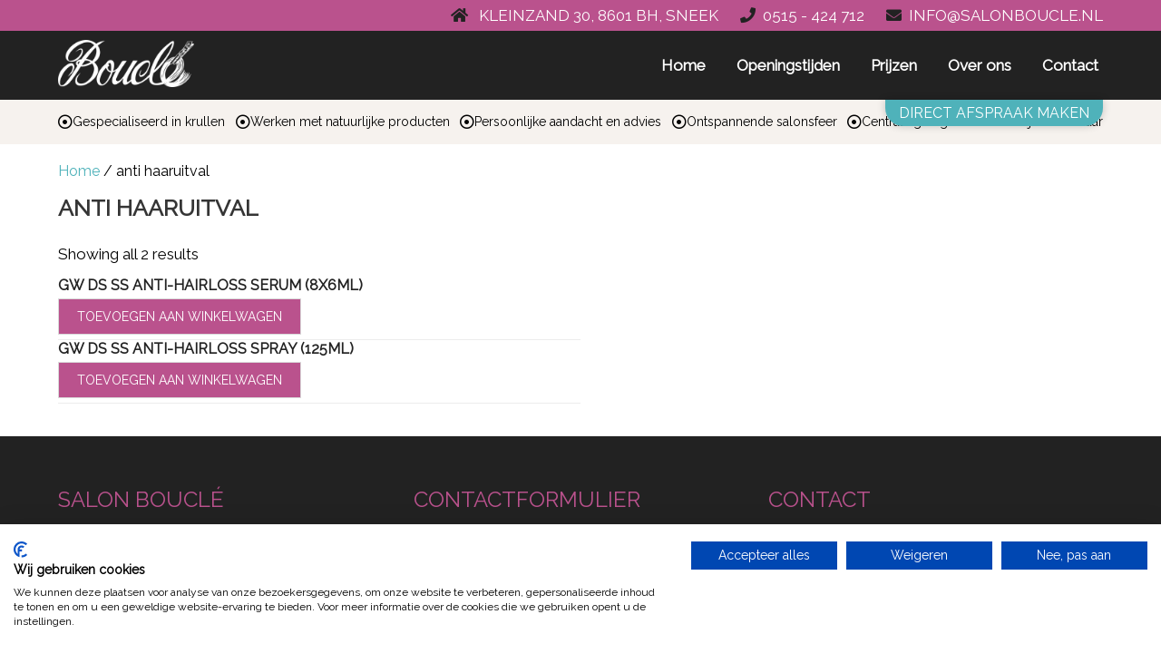

--- FILE ---
content_type: text/html; charset=UTF-8
request_url: https://salonboucle.nl/product-categorie/anti-haaruitval/
body_size: 12282
content:

<!DOCTYPE html>
<html lang="nl-NL">
    <head>
        <meta name=viewport content="width=device-width, initial-scale=1">
        <meta charset="UTF-8" />
        <title> anti haaruitval Archieven - Salon Boucle </title>
        <link rel="profile" href="http://gmpg.org/xfn/11" />
        <link rel="pingback" href="https://salonboucle.nl/xmlrpc.php" />
        <script src="//ajax.googleapis.com/ajax/libs/jquery/1.8.2/jquery.min.js"></script>
		<script src="/wp-content/themes/bravons/assets/jquery.bxslider/jquery.bxslider.min.js"></script>
		<script src="/wp-content/themes/bravons/js/menu.js"></script>
		<script src="/wp-content/themes/bravons/js/scripts.js"></script>		
		<link href="/wp-content/themes/bravons/assets/jquery.bxslider/jquery.bxslider.css" rel="stylesheet" />
		<link rel="stylesheet" href="https://cdnjs.cloudflare.com/ajax/libs/fancybox/3.1.25/jquery.fancybox.min.css" />
		<script src="https://cdnjs.cloudflare.com/ajax/libs/fancybox/3.1.25/jquery.fancybox.min.js"></script>
		<script src="https://consent.cookiefirst.com/sites/salonboucle.nl-0fe4d2f9-8662-4629-ba0e-e6fea7bf10c8/consent.js"></script>
				<link rel="stylesheet" href="/wp-content/themes/bravons/css/splide.min.css">
		<script>
			var script = document.createElement('script');
			script.setAttribute('type','text/javascript');
			script.setAttribute('defer','defer');
			script.setAttribute('src','//widget.salonhub.nl/a/i.js');
			document.getElementsByTagName('head')[0].appendChild(script);
		</script>
        <meta name='robots' content='index, follow, max-image-preview:large, max-snippet:-1, max-video-preview:-1' />
	<style>img:is([sizes="auto" i], [sizes^="auto," i]) { contain-intrinsic-size: 3000px 1500px }</style>
	
	<!-- This site is optimized with the Yoast SEO plugin v25.8 - https://yoast.com/wordpress/plugins/seo/ -->
	<link rel="canonical" href="https://salonboucle.nl/product-categorie/anti-haaruitval/" />
	<meta property="og:locale" content="nl_NL" />
	<meta property="og:type" content="article" />
	<meta property="og:title" content="anti haaruitval Archieven - Salon Boucle" />
	<meta property="og:url" content="https://salonboucle.nl/product-categorie/anti-haaruitval/" />
	<meta property="og:site_name" content="Salon Boucle" />
	<meta name="twitter:card" content="summary_large_image" />
	<script type="application/ld+json" class="yoast-schema-graph">{"@context":"https://schema.org","@graph":[{"@type":"CollectionPage","@id":"https://salonboucle.nl/product-categorie/anti-haaruitval/","url":"https://salonboucle.nl/product-categorie/anti-haaruitval/","name":"anti haaruitval Archieven - Salon Boucle","isPartOf":{"@id":"https://salonboucle.nl/#website"},"breadcrumb":{"@id":"https://salonboucle.nl/product-categorie/anti-haaruitval/#breadcrumb"},"inLanguage":"nl-NL"},{"@type":"BreadcrumbList","@id":"https://salonboucle.nl/product-categorie/anti-haaruitval/#breadcrumb","itemListElement":[{"@type":"ListItem","position":1,"name":"Home","item":"https://salonboucle.nl/"},{"@type":"ListItem","position":2,"name":"anti haaruitval"}]},{"@type":"WebSite","@id":"https://salonboucle.nl/#website","url":"https://salonboucle.nl/","name":"Salon Boucle","description":"","publisher":{"@id":"https://salonboucle.nl/#organization"},"potentialAction":[{"@type":"SearchAction","target":{"@type":"EntryPoint","urlTemplate":"https://salonboucle.nl/?s={search_term_string}"},"query-input":{"@type":"PropertyValueSpecification","valueRequired":true,"valueName":"search_term_string"}}],"inLanguage":"nl-NL"},{"@type":"Organization","@id":"https://salonboucle.nl/#organization","name":"Salon Boucle","url":"https://salonboucle.nl/","logo":{"@type":"ImageObject","inLanguage":"nl-NL","@id":"https://salonboucle.nl/#/schema/logo/image/","url":"https://salonboucle.nl/wp-content/uploads/2020/04/sb-logo-wit.png","contentUrl":"https://salonboucle.nl/wp-content/uploads/2020/04/sb-logo-wit.png","width":1638,"height":572,"caption":"Salon Boucle"},"image":{"@id":"https://salonboucle.nl/#/schema/logo/image/"}}]}</script>
	<!-- / Yoast SEO plugin. -->


<link rel="alternate" type="application/rss+xml" title="Salon Boucle &raquo; anti haaruitval Categorie feed" href="https://salonboucle.nl/product-categorie/anti-haaruitval/feed/" />
<script type="text/javascript">
/* <![CDATA[ */
window._wpemojiSettings = {"baseUrl":"https:\/\/s.w.org\/images\/core\/emoji\/16.0.1\/72x72\/","ext":".png","svgUrl":"https:\/\/s.w.org\/images\/core\/emoji\/16.0.1\/svg\/","svgExt":".svg","source":{"concatemoji":"https:\/\/salonboucle.nl\/wp-includes\/js\/wp-emoji-release.min.js?ver=6.8.3"}};
/*! This file is auto-generated */
!function(s,n){var o,i,e;function c(e){try{var t={supportTests:e,timestamp:(new Date).valueOf()};sessionStorage.setItem(o,JSON.stringify(t))}catch(e){}}function p(e,t,n){e.clearRect(0,0,e.canvas.width,e.canvas.height),e.fillText(t,0,0);var t=new Uint32Array(e.getImageData(0,0,e.canvas.width,e.canvas.height).data),a=(e.clearRect(0,0,e.canvas.width,e.canvas.height),e.fillText(n,0,0),new Uint32Array(e.getImageData(0,0,e.canvas.width,e.canvas.height).data));return t.every(function(e,t){return e===a[t]})}function u(e,t){e.clearRect(0,0,e.canvas.width,e.canvas.height),e.fillText(t,0,0);for(var n=e.getImageData(16,16,1,1),a=0;a<n.data.length;a++)if(0!==n.data[a])return!1;return!0}function f(e,t,n,a){switch(t){case"flag":return n(e,"\ud83c\udff3\ufe0f\u200d\u26a7\ufe0f","\ud83c\udff3\ufe0f\u200b\u26a7\ufe0f")?!1:!n(e,"\ud83c\udde8\ud83c\uddf6","\ud83c\udde8\u200b\ud83c\uddf6")&&!n(e,"\ud83c\udff4\udb40\udc67\udb40\udc62\udb40\udc65\udb40\udc6e\udb40\udc67\udb40\udc7f","\ud83c\udff4\u200b\udb40\udc67\u200b\udb40\udc62\u200b\udb40\udc65\u200b\udb40\udc6e\u200b\udb40\udc67\u200b\udb40\udc7f");case"emoji":return!a(e,"\ud83e\udedf")}return!1}function g(e,t,n,a){var r="undefined"!=typeof WorkerGlobalScope&&self instanceof WorkerGlobalScope?new OffscreenCanvas(300,150):s.createElement("canvas"),o=r.getContext("2d",{willReadFrequently:!0}),i=(o.textBaseline="top",o.font="600 32px Arial",{});return e.forEach(function(e){i[e]=t(o,e,n,a)}),i}function t(e){var t=s.createElement("script");t.src=e,t.defer=!0,s.head.appendChild(t)}"undefined"!=typeof Promise&&(o="wpEmojiSettingsSupports",i=["flag","emoji"],n.supports={everything:!0,everythingExceptFlag:!0},e=new Promise(function(e){s.addEventListener("DOMContentLoaded",e,{once:!0})}),new Promise(function(t){var n=function(){try{var e=JSON.parse(sessionStorage.getItem(o));if("object"==typeof e&&"number"==typeof e.timestamp&&(new Date).valueOf()<e.timestamp+604800&&"object"==typeof e.supportTests)return e.supportTests}catch(e){}return null}();if(!n){if("undefined"!=typeof Worker&&"undefined"!=typeof OffscreenCanvas&&"undefined"!=typeof URL&&URL.createObjectURL&&"undefined"!=typeof Blob)try{var e="postMessage("+g.toString()+"("+[JSON.stringify(i),f.toString(),p.toString(),u.toString()].join(",")+"));",a=new Blob([e],{type:"text/javascript"}),r=new Worker(URL.createObjectURL(a),{name:"wpTestEmojiSupports"});return void(r.onmessage=function(e){c(n=e.data),r.terminate(),t(n)})}catch(e){}c(n=g(i,f,p,u))}t(n)}).then(function(e){for(var t in e)n.supports[t]=e[t],n.supports.everything=n.supports.everything&&n.supports[t],"flag"!==t&&(n.supports.everythingExceptFlag=n.supports.everythingExceptFlag&&n.supports[t]);n.supports.everythingExceptFlag=n.supports.everythingExceptFlag&&!n.supports.flag,n.DOMReady=!1,n.readyCallback=function(){n.DOMReady=!0}}).then(function(){return e}).then(function(){var e;n.supports.everything||(n.readyCallback(),(e=n.source||{}).concatemoji?t(e.concatemoji):e.wpemoji&&e.twemoji&&(t(e.twemoji),t(e.wpemoji)))}))}((window,document),window._wpemojiSettings);
/* ]]> */
</script>
<link rel='stylesheet' id='sbi_styles-css' href='https://salonboucle.nl/wp-content/plugins/instagram-feed/css/sbi-styles.min.css?ver=6.9.1' type='text/css' media='all' />
<style id='wp-emoji-styles-inline-css' type='text/css'>

	img.wp-smiley, img.emoji {
		display: inline !important;
		border: none !important;
		box-shadow: none !important;
		height: 1em !important;
		width: 1em !important;
		margin: 0 0.07em !important;
		vertical-align: -0.1em !important;
		background: none !important;
		padding: 0 !important;
	}
</style>
<link rel='stylesheet' id='wp-block-library-css' href='https://salonboucle.nl/wp-includes/css/dist/block-library/style.min.css?ver=6.8.3' type='text/css' media='all' />
<style id='classic-theme-styles-inline-css' type='text/css'>
/*! This file is auto-generated */
.wp-block-button__link{color:#fff;background-color:#32373c;border-radius:9999px;box-shadow:none;text-decoration:none;padding:calc(.667em + 2px) calc(1.333em + 2px);font-size:1.125em}.wp-block-file__button{background:#32373c;color:#fff;text-decoration:none}
</style>
<style id='global-styles-inline-css' type='text/css'>
:root{--wp--preset--aspect-ratio--square: 1;--wp--preset--aspect-ratio--4-3: 4/3;--wp--preset--aspect-ratio--3-4: 3/4;--wp--preset--aspect-ratio--3-2: 3/2;--wp--preset--aspect-ratio--2-3: 2/3;--wp--preset--aspect-ratio--16-9: 16/9;--wp--preset--aspect-ratio--9-16: 9/16;--wp--preset--color--black: #000000;--wp--preset--color--cyan-bluish-gray: #abb8c3;--wp--preset--color--white: #ffffff;--wp--preset--color--pale-pink: #f78da7;--wp--preset--color--vivid-red: #cf2e2e;--wp--preset--color--luminous-vivid-orange: #ff6900;--wp--preset--color--luminous-vivid-amber: #fcb900;--wp--preset--color--light-green-cyan: #7bdcb5;--wp--preset--color--vivid-green-cyan: #00d084;--wp--preset--color--pale-cyan-blue: #8ed1fc;--wp--preset--color--vivid-cyan-blue: #0693e3;--wp--preset--color--vivid-purple: #9b51e0;--wp--preset--gradient--vivid-cyan-blue-to-vivid-purple: linear-gradient(135deg,rgba(6,147,227,1) 0%,rgb(155,81,224) 100%);--wp--preset--gradient--light-green-cyan-to-vivid-green-cyan: linear-gradient(135deg,rgb(122,220,180) 0%,rgb(0,208,130) 100%);--wp--preset--gradient--luminous-vivid-amber-to-luminous-vivid-orange: linear-gradient(135deg,rgba(252,185,0,1) 0%,rgba(255,105,0,1) 100%);--wp--preset--gradient--luminous-vivid-orange-to-vivid-red: linear-gradient(135deg,rgba(255,105,0,1) 0%,rgb(207,46,46) 100%);--wp--preset--gradient--very-light-gray-to-cyan-bluish-gray: linear-gradient(135deg,rgb(238,238,238) 0%,rgb(169,184,195) 100%);--wp--preset--gradient--cool-to-warm-spectrum: linear-gradient(135deg,rgb(74,234,220) 0%,rgb(151,120,209) 20%,rgb(207,42,186) 40%,rgb(238,44,130) 60%,rgb(251,105,98) 80%,rgb(254,248,76) 100%);--wp--preset--gradient--blush-light-purple: linear-gradient(135deg,rgb(255,206,236) 0%,rgb(152,150,240) 100%);--wp--preset--gradient--blush-bordeaux: linear-gradient(135deg,rgb(254,205,165) 0%,rgb(254,45,45) 50%,rgb(107,0,62) 100%);--wp--preset--gradient--luminous-dusk: linear-gradient(135deg,rgb(255,203,112) 0%,rgb(199,81,192) 50%,rgb(65,88,208) 100%);--wp--preset--gradient--pale-ocean: linear-gradient(135deg,rgb(255,245,203) 0%,rgb(182,227,212) 50%,rgb(51,167,181) 100%);--wp--preset--gradient--electric-grass: linear-gradient(135deg,rgb(202,248,128) 0%,rgb(113,206,126) 100%);--wp--preset--gradient--midnight: linear-gradient(135deg,rgb(2,3,129) 0%,rgb(40,116,252) 100%);--wp--preset--font-size--small: 13px;--wp--preset--font-size--medium: 20px;--wp--preset--font-size--large: 36px;--wp--preset--font-size--x-large: 42px;--wp--preset--spacing--20: 0.44rem;--wp--preset--spacing--30: 0.67rem;--wp--preset--spacing--40: 1rem;--wp--preset--spacing--50: 1.5rem;--wp--preset--spacing--60: 2.25rem;--wp--preset--spacing--70: 3.38rem;--wp--preset--spacing--80: 5.06rem;--wp--preset--shadow--natural: 6px 6px 9px rgba(0, 0, 0, 0.2);--wp--preset--shadow--deep: 12px 12px 50px rgba(0, 0, 0, 0.4);--wp--preset--shadow--sharp: 6px 6px 0px rgba(0, 0, 0, 0.2);--wp--preset--shadow--outlined: 6px 6px 0px -3px rgba(255, 255, 255, 1), 6px 6px rgba(0, 0, 0, 1);--wp--preset--shadow--crisp: 6px 6px 0px rgba(0, 0, 0, 1);}:where(.is-layout-flex){gap: 0.5em;}:where(.is-layout-grid){gap: 0.5em;}body .is-layout-flex{display: flex;}.is-layout-flex{flex-wrap: wrap;align-items: center;}.is-layout-flex > :is(*, div){margin: 0;}body .is-layout-grid{display: grid;}.is-layout-grid > :is(*, div){margin: 0;}:where(.wp-block-columns.is-layout-flex){gap: 2em;}:where(.wp-block-columns.is-layout-grid){gap: 2em;}:where(.wp-block-post-template.is-layout-flex){gap: 1.25em;}:where(.wp-block-post-template.is-layout-grid){gap: 1.25em;}.has-black-color{color: var(--wp--preset--color--black) !important;}.has-cyan-bluish-gray-color{color: var(--wp--preset--color--cyan-bluish-gray) !important;}.has-white-color{color: var(--wp--preset--color--white) !important;}.has-pale-pink-color{color: var(--wp--preset--color--pale-pink) !important;}.has-vivid-red-color{color: var(--wp--preset--color--vivid-red) !important;}.has-luminous-vivid-orange-color{color: var(--wp--preset--color--luminous-vivid-orange) !important;}.has-luminous-vivid-amber-color{color: var(--wp--preset--color--luminous-vivid-amber) !important;}.has-light-green-cyan-color{color: var(--wp--preset--color--light-green-cyan) !important;}.has-vivid-green-cyan-color{color: var(--wp--preset--color--vivid-green-cyan) !important;}.has-pale-cyan-blue-color{color: var(--wp--preset--color--pale-cyan-blue) !important;}.has-vivid-cyan-blue-color{color: var(--wp--preset--color--vivid-cyan-blue) !important;}.has-vivid-purple-color{color: var(--wp--preset--color--vivid-purple) !important;}.has-black-background-color{background-color: var(--wp--preset--color--black) !important;}.has-cyan-bluish-gray-background-color{background-color: var(--wp--preset--color--cyan-bluish-gray) !important;}.has-white-background-color{background-color: var(--wp--preset--color--white) !important;}.has-pale-pink-background-color{background-color: var(--wp--preset--color--pale-pink) !important;}.has-vivid-red-background-color{background-color: var(--wp--preset--color--vivid-red) !important;}.has-luminous-vivid-orange-background-color{background-color: var(--wp--preset--color--luminous-vivid-orange) !important;}.has-luminous-vivid-amber-background-color{background-color: var(--wp--preset--color--luminous-vivid-amber) !important;}.has-light-green-cyan-background-color{background-color: var(--wp--preset--color--light-green-cyan) !important;}.has-vivid-green-cyan-background-color{background-color: var(--wp--preset--color--vivid-green-cyan) !important;}.has-pale-cyan-blue-background-color{background-color: var(--wp--preset--color--pale-cyan-blue) !important;}.has-vivid-cyan-blue-background-color{background-color: var(--wp--preset--color--vivid-cyan-blue) !important;}.has-vivid-purple-background-color{background-color: var(--wp--preset--color--vivid-purple) !important;}.has-black-border-color{border-color: var(--wp--preset--color--black) !important;}.has-cyan-bluish-gray-border-color{border-color: var(--wp--preset--color--cyan-bluish-gray) !important;}.has-white-border-color{border-color: var(--wp--preset--color--white) !important;}.has-pale-pink-border-color{border-color: var(--wp--preset--color--pale-pink) !important;}.has-vivid-red-border-color{border-color: var(--wp--preset--color--vivid-red) !important;}.has-luminous-vivid-orange-border-color{border-color: var(--wp--preset--color--luminous-vivid-orange) !important;}.has-luminous-vivid-amber-border-color{border-color: var(--wp--preset--color--luminous-vivid-amber) !important;}.has-light-green-cyan-border-color{border-color: var(--wp--preset--color--light-green-cyan) !important;}.has-vivid-green-cyan-border-color{border-color: var(--wp--preset--color--vivid-green-cyan) !important;}.has-pale-cyan-blue-border-color{border-color: var(--wp--preset--color--pale-cyan-blue) !important;}.has-vivid-cyan-blue-border-color{border-color: var(--wp--preset--color--vivid-cyan-blue) !important;}.has-vivid-purple-border-color{border-color: var(--wp--preset--color--vivid-purple) !important;}.has-vivid-cyan-blue-to-vivid-purple-gradient-background{background: var(--wp--preset--gradient--vivid-cyan-blue-to-vivid-purple) !important;}.has-light-green-cyan-to-vivid-green-cyan-gradient-background{background: var(--wp--preset--gradient--light-green-cyan-to-vivid-green-cyan) !important;}.has-luminous-vivid-amber-to-luminous-vivid-orange-gradient-background{background: var(--wp--preset--gradient--luminous-vivid-amber-to-luminous-vivid-orange) !important;}.has-luminous-vivid-orange-to-vivid-red-gradient-background{background: var(--wp--preset--gradient--luminous-vivid-orange-to-vivid-red) !important;}.has-very-light-gray-to-cyan-bluish-gray-gradient-background{background: var(--wp--preset--gradient--very-light-gray-to-cyan-bluish-gray) !important;}.has-cool-to-warm-spectrum-gradient-background{background: var(--wp--preset--gradient--cool-to-warm-spectrum) !important;}.has-blush-light-purple-gradient-background{background: var(--wp--preset--gradient--blush-light-purple) !important;}.has-blush-bordeaux-gradient-background{background: var(--wp--preset--gradient--blush-bordeaux) !important;}.has-luminous-dusk-gradient-background{background: var(--wp--preset--gradient--luminous-dusk) !important;}.has-pale-ocean-gradient-background{background: var(--wp--preset--gradient--pale-ocean) !important;}.has-electric-grass-gradient-background{background: var(--wp--preset--gradient--electric-grass) !important;}.has-midnight-gradient-background{background: var(--wp--preset--gradient--midnight) !important;}.has-small-font-size{font-size: var(--wp--preset--font-size--small) !important;}.has-medium-font-size{font-size: var(--wp--preset--font-size--medium) !important;}.has-large-font-size{font-size: var(--wp--preset--font-size--large) !important;}.has-x-large-font-size{font-size: var(--wp--preset--font-size--x-large) !important;}
:where(.wp-block-post-template.is-layout-flex){gap: 1.25em;}:where(.wp-block-post-template.is-layout-grid){gap: 1.25em;}
:where(.wp-block-columns.is-layout-flex){gap: 2em;}:where(.wp-block-columns.is-layout-grid){gap: 2em;}
:root :where(.wp-block-pullquote){font-size: 1.5em;line-height: 1.6;}
</style>
<link rel='stylesheet' id='contact-form-7-css' href='https://salonboucle.nl/wp-content/plugins/contact-form-7/includes/css/styles.css?ver=6.1.1' type='text/css' media='all' />
<link rel='stylesheet' id='woocommerce-layout-css' href='https://salonboucle.nl/wp-content/plugins/woocommerce/assets/css/woocommerce-layout.css?ver=10.1.3' type='text/css' media='all' />
<link rel='stylesheet' id='woocommerce-smallscreen-css' href='https://salonboucle.nl/wp-content/plugins/woocommerce/assets/css/woocommerce-smallscreen.css?ver=10.1.3' type='text/css' media='only screen and (max-width: 768px)' />
<link rel='stylesheet' id='woocommerce-general-css' href='https://salonboucle.nl/wp-content/plugins/woocommerce/assets/css/woocommerce.css?ver=10.1.3' type='text/css' media='all' />
<style id='woocommerce-inline-inline-css' type='text/css'>
.woocommerce form .form-row .required { visibility: visible; }
</style>
<link rel='stylesheet' id='brands-styles-css' href='https://salonboucle.nl/wp-content/plugins/woocommerce/assets/css/brands.css?ver=10.1.3' type='text/css' media='all' />
<link rel='stylesheet' id='style-css' href='https://salonboucle.nl/wp-content/themes/bravons/style.css?ver=6.8.3' type='text/css' media='all' />
<link rel='stylesheet' id='corecss-css' href='https://salonboucle.nl/wp-content/themes/bravons/css/core.css?ver=6.8.3' type='text/css' media='all' />
<link rel='stylesheet' id='iframe-css' href='https://salonboucle.nl/wp-content/themes/bravons/css/iframe.css?ver=6.8.3' type='text/css' media='all' />
<link rel='stylesheet' id='slidercss-css' href='https://salonboucle.nl/wp-content/themes/bravons/css/slider.css?ver=6.8.3' type='text/css' media='all' />
<link rel='stylesheet' id='fontscss-css' href='https://salonboucle.nl/wp-content/themes/bravons/css/fonts.css?ver=6.8.3' type='text/css' media='all' />
<link rel='stylesheet' id='singleligplaatsencss-css' href='https://salonboucle.nl/wp-content/themes/bravons/css/ligplaatsen/single-ligplaatsen.css?ver=6.8.3' type='text/css' media='all' />
<link rel='stylesheet' id='vrijeligcss-css' href='https://salonboucle.nl/wp-content/themes/bravons/css/vrije-ligplaatsen.css?ver=6.8.3' type='text/css' media='all' />
<link rel='stylesheet' id='formscss-css' href='https://salonboucle.nl/wp-content/themes/bravons/css/form.css?ver=6.8.3' type='text/css' media='all' />
<link rel='stylesheet' id='iecss-css' href='https://salonboucle.nl/wp-content/themes/bravons/css/ie.css?ver=6.8.3' type='text/css' media='all' />
<link rel='stylesheet' id='responsivescss-css' href='https://salonboucle.nl/wp-content/themes/bravons/css/responsive.css?ver=6.8.3' type='text/css' media='all' />
<link rel='stylesheet' id='facss-css' href='https://salonboucle.nl/wp-content/themes/bravons/assets/font-awesome/css/font-awesome.min.css?ver=6.8.3' type='text/css' media='all' />
<link rel='stylesheet' id='menu-css' href='https://salonboucle.nl/wp-content/themes/bravons/css/menu.css?ver=6.8.3' type='text/css' media='all' />
<link rel='stylesheet' id='archiveprojecten-css' href='https://salonboucle.nl/wp-content/themes/bravons/css/projecten/archive-projecten.css?ver=6.8.3' type='text/css' media='all' />
<link rel='stylesheet' id='singleprojecten-css' href='https://salonboucle.nl/wp-content/themes/bravons/css/projecten/single-projecten.css?ver=6.8.3' type='text/css' media='all' />
<link rel='stylesheet' id='sectionprojecten-css' href='https://salonboucle.nl/wp-content/themes/bravons/css/projecten/section-projecten.css?ver=6.8.3' type='text/css' media='all' />
<link rel='stylesheet' id='woocss-css' href='https://salonboucle.nl/wp-content/themes/bravons/css/woocommerce/woocommerce.css?ver=6.8.3' type='text/css' media='all' />
<link rel='stylesheet' id='woofilterscss-css' href='https://salonboucle.nl/wp-content/themes/bravons/css/woocommerce/filters.css?ver=6.8.3' type='text/css' media='all' />
<link rel='stylesheet' id='singleproductcss-css' href='https://salonboucle.nl/wp-content/themes/bravons/css/woocommerce/single-product.css?ver=6.8.3' type='text/css' media='all' />
<link rel='stylesheet' id='jquery-ui-smoothness-css' href='https://salonboucle.nl/wp-content/plugins/contact-form-7/includes/js/jquery-ui/themes/smoothness/jquery-ui.min.css?ver=1.12.1' type='text/css' media='screen' />
<script type="text/javascript" src="https://salonboucle.nl/wp-includes/js/jquery/jquery.min.js?ver=3.7.1" id="jquery-core-js"></script>
<script type="text/javascript" src="https://salonboucle.nl/wp-includes/js/jquery/jquery-migrate.min.js?ver=3.4.1" id="jquery-migrate-js"></script>
<script type="text/javascript" src="https://salonboucle.nl/wp-content/plugins/woocommerce/assets/js/jquery-blockui/jquery.blockUI.min.js?ver=2.7.0-wc.10.1.3" id="jquery-blockui-js" defer="defer" data-wp-strategy="defer"></script>
<script type="text/javascript" id="wc-add-to-cart-js-extra">
/* <![CDATA[ */
var wc_add_to_cart_params = {"ajax_url":"\/wp-admin\/admin-ajax.php","wc_ajax_url":"\/?wc-ajax=%%endpoint%%","i18n_view_cart":"Bekijk winkelwagen","cart_url":"https:\/\/salonboucle.nl\/winkelmand\/","is_cart":"","cart_redirect_after_add":"no"};
/* ]]> */
</script>
<script type="text/javascript" src="https://salonboucle.nl/wp-content/plugins/woocommerce/assets/js/frontend/add-to-cart.min.js?ver=10.1.3" id="wc-add-to-cart-js" defer="defer" data-wp-strategy="defer"></script>
<script type="text/javascript" src="https://salonboucle.nl/wp-content/plugins/woocommerce/assets/js/js-cookie/js.cookie.min.js?ver=2.1.4-wc.10.1.3" id="js-cookie-js" defer="defer" data-wp-strategy="defer"></script>
<script type="text/javascript" id="woocommerce-js-extra">
/* <![CDATA[ */
var woocommerce_params = {"ajax_url":"\/wp-admin\/admin-ajax.php","wc_ajax_url":"\/?wc-ajax=%%endpoint%%","i18n_password_show":"Wachtwoord weergeven","i18n_password_hide":"Wachtwoord verbergen"};
/* ]]> */
</script>
<script type="text/javascript" src="https://salonboucle.nl/wp-content/plugins/woocommerce/assets/js/frontend/woocommerce.min.js?ver=10.1.3" id="woocommerce-js" defer="defer" data-wp-strategy="defer"></script>
<link rel="https://api.w.org/" href="https://salonboucle.nl/wp-json/" /><link rel="alternate" title="JSON" type="application/json" href="https://salonboucle.nl/wp-json/wp/v2/product_cat/53" /><link rel="EditURI" type="application/rsd+xml" title="RSD" href="https://salonboucle.nl/xmlrpc.php?rsd" />
<meta name="generator" content="WordPress 6.8.3" />
<meta name="generator" content="WooCommerce 10.1.3" />
	<noscript><style>.woocommerce-product-gallery{ opacity: 1 !important; }</style></noscript>
	<link rel="icon" href="https://salonboucle.nl/wp-content/uploads/2020/04/sb-favicon-100x100.png" sizes="32x32" />
<link rel="icon" href="https://salonboucle.nl/wp-content/uploads/2020/04/sb-favicon.png" sizes="192x192" />
<link rel="apple-touch-icon" href="https://salonboucle.nl/wp-content/uploads/2020/04/sb-favicon.png" />
<meta name="msapplication-TileImage" content="https://salonboucle.nl/wp-content/uploads/2020/04/sb-favicon.png" />
    </head>   

	    <body class="archive tax-product_cat term-anti-haaruitval term-53 wp-custom-logo wp-theme-bravons theme-bravons woocommerce woocommerce-page woocommerce-no-js">

	    	
		<script>
            
	        $(window).scroll(function() {
	            var scroll = $(window).scrollTop();

	            if (scroll >= 80) {
	                $("body").addClass("scrolled");
	            } else {
	                $("body").removeClass("scrolled");
	            }
	        });
        </script>

        <script>
            $(document).ready(function () {
                $('a').each(function() {
                	if ($("div").hasClass("content-container")) {
	                    if ($(this).find('img').length) {
	                        $(this).attr('data-fancybox', 'gallery');
	                    }

	                    if ($(this).hasClass('custom-logo-link')) {
	                        $(this).removeAttr("data-fancybox");
	                    }

	                    if ($(this).hasClass('woocommerce-LoopProduct-link')) {
	                        $(this).removeAttr("data-fancybox");
	                    }
               		}

                });

     			$('body.woocommerce .content-container h1').append('<a href="/winkelmand" class="cart-icon"><i class="fa fa-shopping-cart" aria-hidden="true"></i><span class="cart-total">0</span></a>');

            });


        </script>

        <header id="topbar">
    		<div class="container">
                <!-- <ul class="extra-menu">
                    <li><a href="/afspraak-maken">Afspraak maken</a></li>
                    <li><i class="fa fa-heart" aria-hidden="true"></i></li>
                    <li><a href="/contact">Openingstijden</a></li>
                </ul> -->
	    		<ul class="phone-numbers">
					
					<li>
	                	<a 	                		href="https://www.google.nl/maps/place/Kleinzand+30,+8601+BH+Sneek/@53.0323732,5.6616556,17z/data=!3m1!4b1!4m5!3m4!1s0x47c8f1ced64dd47d:0x8e19bbd0c611d2e6!8m2!3d53.03237!4d5.6638443"
	                	 target="_blank" class="icoon"><i class="fa fa-home" aria-hidden="true"></i> &nbsp;</a>
	                    <a 	                		href="https://www.google.nl/maps/place/Kleinzand+30,+8601+BH+Sneek/@53.0323732,5.6616556,17z/data=!3m1!4b1!4m5!3m4!1s0x47c8f1ced64dd47d:0x8e19bbd0c611d2e6!8m2!3d53.03237!4d5.6638443"
	                	 target="_blank"  class="tekst">Kleinzand 30, 8601 BH, Sneek</a>
	                </li>

	    			<li>
	    				<a href="tel:0515 - 424 712 " class="icoon"><i class="fa fa-phone" aria-hidden="true"></i></a>&nbsp;
	    				<a href="tel:0515 - 424 712 " class="tekst">0515 - 424 712 </a>
	    			</li>

	    			<li>
	    				<a href="mailto:info@salonboucle.nl " class="icoon"><i class="fa fa-envelope" aria-hidden="true"></i></a>&nbsp;
	    				<a href="mailto:info@salonboucle.nl " class="tekst">info@salonboucle.nl </a>
	    			</li>
	    		</ul>
	    	</div>
        </header>

	    <header id="mainbar">
	    		<div class="container">
                    <!-- Navbar Logo -->
			    	<figure class="nav-logo">
			    		<a href="https://salonboucle.nl/" class="custom-logo-link" rel="home"><img width="1638" height="572" src="https://salonboucle.nl/wp-content/uploads/2020/04/sb-logo-wit.png" class="custom-logo" alt="Salon Boucle" decoding="async" fetchpriority="high" srcset="https://salonboucle.nl/wp-content/uploads/2020/04/sb-logo-wit.png 1638w, https://salonboucle.nl/wp-content/uploads/2020/04/sb-logo-wit-300x105.png 300w, https://salonboucle.nl/wp-content/uploads/2020/04/sb-logo-wit-1024x358.png 1024w, https://salonboucle.nl/wp-content/uploads/2020/04/sb-logo-wit-768x268.png 768w, https://salonboucle.nl/wp-content/uploads/2020/04/sb-logo-wit-1536x536.png 1536w, https://salonboucle.nl/wp-content/uploads/2020/04/sb-logo-wit-150x52.png 150w, https://salonboucle.nl/wp-content/uploads/2020/04/sb-logo-wit-600x210.png 600w" sizes="(max-width: 1638px) 100vw, 1638px" /></a>			    	</figure>

                    <!-- Responsive Nav Bar -->
                    <div class="nav-bar">
                        <div class="container">
                            <div class="site-name">

                            <a href="https://salonboucle.nl/" class="custom-logo-link" rel="home"><img width="1638" height="572" src="https://salonboucle.nl/wp-content/uploads/2020/04/sb-logo-wit.png" class="custom-logo" alt="Salon Boucle" decoding="async" srcset="https://salonboucle.nl/wp-content/uploads/2020/04/sb-logo-wit.png 1638w, https://salonboucle.nl/wp-content/uploads/2020/04/sb-logo-wit-300x105.png 300w, https://salonboucle.nl/wp-content/uploads/2020/04/sb-logo-wit-1024x358.png 1024w, https://salonboucle.nl/wp-content/uploads/2020/04/sb-logo-wit-768x268.png 768w, https://salonboucle.nl/wp-content/uploads/2020/04/sb-logo-wit-1536x536.png 1536w, https://salonboucle.nl/wp-content/uploads/2020/04/sb-logo-wit-150x52.png 150w, https://salonboucle.nl/wp-content/uploads/2020/04/sb-logo-wit-600x210.png 600w" sizes="(max-width: 1638px) 100vw, 1638px" /></a>							
                            </div>
                            <div class="responsive-menu-button" id="nav-icon3">
                                <span></span>
                                <span></span>
                                <span></span>
                                <span></span>
                            </div>
                        </div>
                    </div>

			    	<nav id="nav-menu" role="navigation" class="closed">
			    		<div class="menu-menu-1-container"><ul id="menu-menu-1" class="menu"><li id="menu-item-152" class="menu-item menu-item-type-post_type menu-item-object-page menu-item-home menu-item-152"><a href="https://salonboucle.nl/">Home</a></li>
<li id="menu-item-157" class="menu-item menu-item-type-custom menu-item-object-custom menu-item-157"><a href="/#content">Openingstijden</a></li>
<li id="menu-item-175" class="menu-item menu-item-type-post_type menu-item-object-page menu-item-175"><a href="https://salonboucle.nl/prijzen/">Prijzen</a></li>
<li id="menu-item-159" class="menu-item menu-item-type-custom menu-item-object-custom menu-item-159"><a href="/#content">Over ons</a></li>
<li id="menu-item-160" class="menu-item menu-item-type-custom menu-item-object-custom menu-item-160"><a href="#footer">Contact</a></li>
</ul></div>			    		<ul class="flag">
					<script>
                        $('#nav-menu a[href^="#"]').live('click',function(event){
                            event.preventDefault();
                            var target_offset = $(this.hash).offset() ? $(this.hash).offset().top : 0;
                            //change this number to create the additional off set        
                            var customoffset = 71;
                            $('html, body').animate({scrollTop:target_offset - customoffset}, 500);
                        });
                    </script>
			    		</ul>
			    	</nav>

			    </div>

			    
			    	
					    <div class="container afspraak-pop-up">
					    	<a href="#salonhub-create-client:salonboucle-salon:sneek">Direct afspraak maken</a>
					    </div>
			    		
			    	
					    </header>

	    <div class="topuspbar uspbar">
				<div class="container">
											<div class="usp">
							<i class="far fa-dot-circle" aria-hidden="true"></i>							<p class="usptekst">Gespecialiseerd in krullen</p>
						</div>
											<div class="usp">
							<i class="far fa-dot-circle" aria-hidden="true"></i>							<p class="usptekst">Werken met natuurlijke producten</p>
						</div>
											<div class="usp">
							<i class="far fa-dot-circle" aria-hidden="true"></i>							<p class="usptekst">Persoonlijke aandacht en advies</p>
						</div>
											<div class="usp">
							<i class="far fa-dot-circle" aria-hidden="true"></i>							<p class="usptekst">Ontspannende salonsfeer</p>
						</div>
											<div class="usp">
							<i class="far fa-dot-circle" aria-hidden="true"></i>							<p class="usptekst">Centraal gelegen en makkelijk bereikbaar</p>
						</div>
									</div>
			</div>

			<div class="topuspbar uspbar splide">
				<div class="splide__track">
					<div class="splide__list">
													<div class="usp splide__slide">
								<i class="far fa-dot-circle" aria-hidden="true"></i>								<p class="usptekst">Gespecialiseerd in krullen</p>
							</div>
													<div class="usp splide__slide">
								<i class="far fa-dot-circle" aria-hidden="true"></i>								<p class="usptekst">Werken met natuurlijke producten</p>
							</div>
													<div class="usp splide__slide">
								<i class="far fa-dot-circle" aria-hidden="true"></i>								<p class="usptekst">Persoonlijke aandacht en advies</p>
							</div>
													<div class="usp splide__slide">
								<i class="far fa-dot-circle" aria-hidden="true"></i>								<p class="usptekst">Ontspannende salonsfeer</p>
							</div>
													<div class="usp splide__slide">
								<i class="far fa-dot-circle" aria-hidden="true"></i>								<p class="usptekst">Centraal gelegen en makkelijk bereikbaar</p>
							</div>
											</div>
				</div>
			</div>

	    <div class="afspraak-form-container">

	    	<span class="close-pop-up">Sluit Pop-up</span>
	    </div>

<script type="module">  
				import { Splide } from '/wp-content/themes/bravons/node_modules/@splidejs/splide/dist/js/splide.esm.js';
				import { AutoScroll } from '/wp-content/themes/bravons/node_modules/@splidejs/splide-extension-auto-scroll/dist/js/splide-extension-auto-scroll.esm.js';
				$(document).ready(function(){
					var splide3 = new Splide( '.topuspbar.splide', {
						perPage: 2,
						type : 'loop',
						arrows : false,
						gap: '50px',
						pagination : false,
						autoScroll: {
							speed: 0.4,
							pauseOnFocus: false,
							pauseOnHover: false,
						},
						breakpoints: {
							600: {
								perPage: 1,
								autoWidth: true,
							},
						}
					});

					splide3.mount({AutoScroll});

					
				});
			</script>

<div class="full-width full-shop" style="background: #FFF;">
	<section id="main"><nav class="woocommerce-breadcrumb" aria-label="Breadcrumb"><a href="https://salonboucle.nl">Home</a>&nbsp;&#47;&nbsp;anti haaruitval</nav>
    <header class="woocommerce-products-header">
		
			<h1 class="woocommerce-products-header__title page-title">anti haaruitval</h1>

		
		
    </header>


		
			<div class="woocommerce-notices-wrapper"></div><p class="woocommerce-result-count">
	Showing all 2 results</p>
<form class="woocommerce-ordering" method="get">
		<select
		name="orderby"
		class="orderby"
					aria-label="Winkelbestelling"
			>
					<option value="menu_order"  selected='selected'>Standaard sortering</option>
					<option value="popularity" >Sorteer op populariteit</option>
					<option value="date" >Sorteren op nieuwste</option>
					<option value="price" >Sorteer op prijs: laag naar hoog</option>
					<option value="price-desc" >Sorteer op prijs: hoog naar laag</option>
			</select>
	<input type="hidden" name="paged" value="1" />
	</form>

            <div id="cat-filter-wrapper">
                                <ul class="products columns-999">

                    
                    
                        
                        <li class="product type-product post-509 status-publish first instock product_cat-anti-haaruitval purchasable product-type-simple">
	<a href="https://salonboucle.nl/product/gw-ds-ss-anti-hairloss-serum-8x6ml/" class="woocommerce-LoopProduct-link woocommerce-loop-product__link">
<img width="300" height="300" src="https://salonboucle.nl/wp-content/uploads/woocommerce-placeholder-300x300.png" class="woocommerce-placeholder wp-post-image" alt="Plaatshouder" decoding="async" srcset="https://salonboucle.nl/wp-content/uploads/woocommerce-placeholder-300x300.png 300w, https://salonboucle.nl/wp-content/uploads/woocommerce-placeholder-1024x1024.png 1024w, https://salonboucle.nl/wp-content/uploads/woocommerce-placeholder-150x150.png 150w, https://salonboucle.nl/wp-content/uploads/woocommerce-placeholder-768x768.png 768w, https://salonboucle.nl/wp-content/uploads/woocommerce-placeholder-530x530.png 530w, https://salonboucle.nl/wp-content/uploads/woocommerce-placeholder-350x350.png 350w, https://salonboucle.nl/wp-content/uploads/woocommerce-placeholder-400x400.png 400w, https://salonboucle.nl/wp-content/uploads/woocommerce-placeholder-500x500.png 500w, https://salonboucle.nl/wp-content/uploads/woocommerce-placeholder-600x600.png 600w, https://salonboucle.nl/wp-content/uploads/woocommerce-placeholder-100x100.png 100w, https://salonboucle.nl/wp-content/uploads/woocommerce-placeholder.png 1200w" sizes="(max-width: 300px) 100vw, 300px" /><h2 class="woocommerce-loop-product__title">GW DS SS ANTI-HAIRLOSS SERUM (8x6ML)</h2>
	<span class="price"><span class="woocommerce-Price-amount amount"><bdi><span class="woocommerce-Price-currencySymbol">&euro;</span>36.60</bdi></span></span>
</a><a href="/product-categorie/anti-haaruitval/?add-to-cart=509" data-quantity="1" class="button product_type_simple add_to_cart_button ajax_add_to_cart" data-product_id="509" data-product_sku="206165" aria-label="Toevoegen aan winkelwagen: &ldquo;GW DS SS ANTI-HAIRLOSS SERUM (8x6ML)&ldquo;" rel="nofollow" data-success_message="&#039;GW DS SS ANTI-HAIRLOSS SERUM (8x6ML)&#039; is toegevoegd aan je winkelmand" role="button">Toevoegen aan winkelwagen</a></li>

                    
                        
                        <li class="product type-product post-508 status-publish instock product_cat-anti-haaruitval purchasable product-type-simple">
	<a href="https://salonboucle.nl/product/gw-ds-ss-anti-hairloss-spray-125ml/" class="woocommerce-LoopProduct-link woocommerce-loop-product__link">
<img width="300" height="300" src="https://salonboucle.nl/wp-content/uploads/woocommerce-placeholder-300x300.png" class="woocommerce-placeholder wp-post-image" alt="Plaatshouder" decoding="async" srcset="https://salonboucle.nl/wp-content/uploads/woocommerce-placeholder-300x300.png 300w, https://salonboucle.nl/wp-content/uploads/woocommerce-placeholder-1024x1024.png 1024w, https://salonboucle.nl/wp-content/uploads/woocommerce-placeholder-150x150.png 150w, https://salonboucle.nl/wp-content/uploads/woocommerce-placeholder-768x768.png 768w, https://salonboucle.nl/wp-content/uploads/woocommerce-placeholder-530x530.png 530w, https://salonboucle.nl/wp-content/uploads/woocommerce-placeholder-350x350.png 350w, https://salonboucle.nl/wp-content/uploads/woocommerce-placeholder-400x400.png 400w, https://salonboucle.nl/wp-content/uploads/woocommerce-placeholder-500x500.png 500w, https://salonboucle.nl/wp-content/uploads/woocommerce-placeholder-600x600.png 600w, https://salonboucle.nl/wp-content/uploads/woocommerce-placeholder-100x100.png 100w, https://salonboucle.nl/wp-content/uploads/woocommerce-placeholder.png 1200w" sizes="(max-width: 300px) 100vw, 300px" /><h2 class="woocommerce-loop-product__title">GW DS SS ANTI-HAIRLOSS SPRAY (125ML)</h2>
	<span class="price"><span class="woocommerce-Price-amount amount"><bdi><span class="woocommerce-Price-currencySymbol">&euro;</span>25.10</bdi></span></span>
</a><a href="/product-categorie/anti-haaruitval/?add-to-cart=508" data-quantity="1" class="button product_type_simple add_to_cart_button ajax_add_to_cart" data-product_id="508" data-product_sku="206164" aria-label="Toevoegen aan winkelwagen: &ldquo;GW DS SS ANTI-HAIRLOSS SPRAY (125ML)&ldquo;" rel="nofollow" data-success_message="&#039;GW DS SS ANTI-HAIRLOSS SPRAY (125ML)&#039; is toegevoegd aan je winkelmand" role="button">Toevoegen aan winkelwagen</a></li>

                    
                </ul>
            </div>
			
		
	</section></div>

<footer id="footer">


    <div class="container">

        <div class="col-list">

                           <div class="col">
                    <h3> Salon Bouclé </h3>
                    <p>Wilt u meer informatie over onze diensten of heeft u gewoon een vraag? U kunt ons altijd bellen of mailen via onderstaand contactformulier. Langskomen mag natuurlijk ook!</p>
<p><b>Salon Bouclé Sneek</b> is al meer dan 30 jaar gevestigd in het prachtige centrum van Sneek. U vindt ons in het authentieke Sneker pand aan het Kleinzand 30 naast de Weduwe Joustra</p>
                </div>

            
            <div class="col">
                <h3 class="-line">Contactformulier</h3>

                <div class="contactform">
                    
<div class="wpcf7 no-js" id="wpcf7-f5-o1" lang="nl-NL" dir="ltr" data-wpcf7-id="5">
<div class="screen-reader-response"><p role="status" aria-live="polite" aria-atomic="true"></p> <ul></ul></div>
<form action="/product-categorie/anti-haaruitval/#wpcf7-f5-o1" method="post" class="wpcf7-form init" aria-label="Contactformulier" novalidate="novalidate" data-status="init">
<fieldset class="hidden-fields-container"><input type="hidden" name="_wpcf7" value="5" /><input type="hidden" name="_wpcf7_version" value="6.1.1" /><input type="hidden" name="_wpcf7_locale" value="nl_NL" /><input type="hidden" name="_wpcf7_unit_tag" value="wpcf7-f5-o1" /><input type="hidden" name="_wpcf7_container_post" value="0" /><input type="hidden" name="_wpcf7_posted_data_hash" value="" /><input type="hidden" name="_wpcf7_recaptcha_response" value="" />
</fieldset>
<div class="form-row">
	<div class="form-group">
		<p><span class="wpcf7-form-control-wrap" data-name="your-name"><input size="40" maxlength="400" class="wpcf7-form-control wpcf7-text wpcf7-validates-as-required form-control" aria-required="true" aria-invalid="false" placeholder="Uw naam (verplicht)" value="" type="text" name="your-name" /></span>
		</p>
	</div>
	<div class="form-group">
		<p><span class="wpcf7-form-control-wrap" data-name="your-email"><input size="40" maxlength="400" class="wpcf7-form-control wpcf7-email wpcf7-validates-as-required wpcf7-text wpcf7-validates-as-email form-control" aria-required="true" aria-invalid="false" placeholder="Uw e-mail (verplicht)" value="" type="email" name="your-email" /></span>
		</p>
	</div>
</div>
<div class="form-group">
	<p><span class="wpcf7-form-control-wrap" data-name="your-phone"><input class="wpcf7-form-control wpcf7-number wpcf7-validates-as-number form-control" aria-invalid="false" placeholder="Telefoonnummer" value="" type="number" name="your-phone" /></span>
	</p>
</div>
<div class="form-group">
	<p><span class="wpcf7-form-control-wrap" data-name="your-message"><textarea cols="10" rows="5" maxlength="2000" class="wpcf7-form-control wpcf7-textarea form-control" aria-invalid="false" placeholder="Uw bericht" name="your-message"></textarea></span>
	</p>
</div>
<div class="form-group avg-checkbox">
	<p><span class="wpcf7-form-control-wrap" data-name="acceptance-430"><span class="wpcf7-form-control wpcf7-acceptance"><span class="wpcf7-list-item"><label><input type="checkbox" name="acceptance-430" value="1" aria-invalid="false" /><span class="wpcf7-list-item-label">Ik accepteer de <a href="/privacy-verklaring" target="_blank" style="color: var(--tricolor); text-decoration: underline; display: inline-block;">privacyvoorwaarden</a></span></label></span></span></span>
	</p>
</div>
<p><input class="wpcf7-form-control wpcf7-submit has-spinner" type="submit" value="Verzenden" />
</p><div class="wpcf7-response-output" aria-hidden="true"></div>
</form>
</div>
                </div>
            </div>

            <div class="col">

                <div class="footer-contactgegevens">

                    
                        <h3>Contact</h3>

                        
                    <li>
                    	<a                     		href="https://www.google.nl/maps/place/Kleinzand+30,+8601+BH+Sneek/@53.0323732,5.6616556,17z/data=!3m1!4b1!4m5!3m4!1s0x47c8f1ced64dd47d:0x8e19bbd0c611d2e6!8m2!3d53.03237!4d5.6638443"
                    	 target="_blank">
                        <i class="fa fa-home" aria-hidden="true"></i>Kleinzand 30, 8601 BH, Sneek                        </a>
                    </li>

                    <li>
                        <a href="tel:0515 - 424 712 "> <i class="fa fa-phone" aria-hidden="true"></i>Tel: 0515 - 424 712  </a>
                    </li>

                    <li>
                        <a href="mailto:info@salonboucle.nl "> <i class="fa fa-envelope" aria-hidden="true"></i> Mail: info@salonboucle.nl  </a>
                    </li>

                    <li>
                        <a><i class="fas fa-industry" aria-hidden="true"></i> KvK: 01053992</a>
                    </li>
                    
                                          <li>
                            <a href="https://www.facebook.com/Salonboucle.nl/" target="_blank">
                                <i class="fab fa-facebook-square" aria-hidden="true"></i>Facebook                            </a>
                        </li>
                                            <li>
                            <a href="https://www.instagram.com/salonbouclesneek/" target="_blank">
                                <i class="fab fa-instagram" aria-hidden="true"></i>Instagram                            </a>
                        </li>
                                            <li>
                            <a href="https://www.linkedin.com/company/salon-boucle/" target="_blank">
                                <i class="fab fa-linkedin" aria-hidden="true"></i>LinkedIn                            </a>
                        </li>
                                    </div>

                <div class="openingstijden">

                    <h3>  </h3>

                        
                </div>

            </div>


        </div>

    </div>


    <div id="sub-footer">
        <div class="container">
            <p>Copyright 2026 - Salon Boucle                |&nbsp;Webdesign door:&nbsp;<a href="https://www.novaseptem.nl" target="_blank"> Nova Septem </a> <a href="https://novaseptem.nl/webdesign/webdesigner-friesland/" target="_blank"> Websites </a> & <a href="https://novaseptem.nl/online-marketing/zoekmachine-optimalisatie/" target="_blank"> Online Marketing </a>
            </p>
        </div>
    </div>
</footer>

<script>
    $(window).scroll(function() {
        if($(window).scrollTop() + $(window).height() == $(document).height()) {
            $('#afspraak-maken').hide();
        } else {
            $('#afspraak-maken').show();
        }
    });
</script>

<script>
	$('.up i').click(function(){
		$("html, body").animate({ scrollTop: 0 }, 600);
		return false;
	});
</script>

<link rel='stylesheet' id='font-awesome-css'  href='https://use.fontawesome.com/releases/v5.12.0/css/all.css?ver=5.3.2' type='text/css' media='all' />

<script type="speculationrules">
{"prefetch":[{"source":"document","where":{"and":[{"href_matches":"\/*"},{"not":{"href_matches":["\/wp-*.php","\/wp-admin\/*","\/wp-content\/uploads\/*","\/wp-content\/*","\/wp-content\/plugins\/*","\/wp-content\/themes\/bravons\/*","\/*\\?(.+)"]}},{"not":{"selector_matches":"a[rel~=\"nofollow\"]"}},{"not":{"selector_matches":".no-prefetch, .no-prefetch a"}}]},"eagerness":"conservative"}]}
</script>
<script type="application/ld+json">{"@context":"https:\/\/schema.org\/","@type":"BreadcrumbList","itemListElement":[{"@type":"ListItem","position":1,"item":{"name":"Home","@id":"https:\/\/salonboucle.nl"}},{"@type":"ListItem","position":2,"item":{"name":"anti haaruitval","@id":"https:\/\/salonboucle.nl\/product-categorie\/anti-haaruitval\/"}}]}</script><!-- Instagram Feed JS -->
<script type="text/javascript">
var sbiajaxurl = "https://salonboucle.nl/wp-admin/admin-ajax.php";
</script>
	<script type='text/javascript'>
		(function () {
			var c = document.body.className;
			c = c.replace(/woocommerce-no-js/, 'woocommerce-js');
			document.body.className = c;
		})();
	</script>
	<link rel='stylesheet' id='wc-blocks-style-css' href='https://salonboucle.nl/wp-content/plugins/woocommerce/assets/client/blocks/wc-blocks.css?ver=wc-10.1.3' type='text/css' media='all' />
<script type="text/javascript" src="https://salonboucle.nl/wp-includes/js/dist/hooks.min.js?ver=4d63a3d491d11ffd8ac6" id="wp-hooks-js"></script>
<script type="text/javascript" src="https://salonboucle.nl/wp-includes/js/dist/i18n.min.js?ver=5e580eb46a90c2b997e6" id="wp-i18n-js"></script>
<script type="text/javascript" id="wp-i18n-js-after">
/* <![CDATA[ */
wp.i18n.setLocaleData( { 'text direction\u0004ltr': [ 'ltr' ] } );
/* ]]> */
</script>
<script type="text/javascript" src="https://salonboucle.nl/wp-content/plugins/contact-form-7/includes/swv/js/index.js?ver=6.1.1" id="swv-js"></script>
<script type="text/javascript" id="contact-form-7-js-translations">
/* <![CDATA[ */
( function( domain, translations ) {
	var localeData = translations.locale_data[ domain ] || translations.locale_data.messages;
	localeData[""].domain = domain;
	wp.i18n.setLocaleData( localeData, domain );
} )( "contact-form-7", {"translation-revision-date":"2025-08-10 14:21:22+0000","generator":"GlotPress\/4.0.1","domain":"messages","locale_data":{"messages":{"":{"domain":"messages","plural-forms":"nplurals=2; plural=n != 1;","lang":"nl"},"This contact form is placed in the wrong place.":["Dit contactformulier staat op de verkeerde plek."],"Error:":["Fout:"]}},"comment":{"reference":"includes\/js\/index.js"}} );
/* ]]> */
</script>
<script type="text/javascript" id="contact-form-7-js-before">
/* <![CDATA[ */
var wpcf7 = {
    "api": {
        "root": "https:\/\/salonboucle.nl\/wp-json\/",
        "namespace": "contact-form-7\/v1"
    }
};
/* ]]> */
</script>
<script type="text/javascript" src="https://salonboucle.nl/wp-content/plugins/contact-form-7/includes/js/index.js?ver=6.1.1" id="contact-form-7-js"></script>
<script type="text/javascript" src="https://salonboucle.nl/wp-content/plugins/woocommerce/assets/js/sourcebuster/sourcebuster.min.js?ver=10.1.3" id="sourcebuster-js-js"></script>
<script type="text/javascript" id="wc-order-attribution-js-extra">
/* <![CDATA[ */
var wc_order_attribution = {"params":{"lifetime":1.0e-5,"session":30,"base64":false,"ajaxurl":"https:\/\/salonboucle.nl\/wp-admin\/admin-ajax.php","prefix":"wc_order_attribution_","allowTracking":true},"fields":{"source_type":"current.typ","referrer":"current_add.rf","utm_campaign":"current.cmp","utm_source":"current.src","utm_medium":"current.mdm","utm_content":"current.cnt","utm_id":"current.id","utm_term":"current.trm","utm_source_platform":"current.plt","utm_creative_format":"current.fmt","utm_marketing_tactic":"current.tct","session_entry":"current_add.ep","session_start_time":"current_add.fd","session_pages":"session.pgs","session_count":"udata.vst","user_agent":"udata.uag"}};
/* ]]> */
</script>
<script type="text/javascript" src="https://salonboucle.nl/wp-content/plugins/woocommerce/assets/js/frontend/order-attribution.min.js?ver=10.1.3" id="wc-order-attribution-js"></script>
<script type="text/javascript" src="https://salonboucle.nl/wp-includes/js/jquery/ui/core.min.js?ver=1.13.3" id="jquery-ui-core-js"></script>
<script type="text/javascript" src="https://salonboucle.nl/wp-includes/js/jquery/ui/datepicker.min.js?ver=1.13.3" id="jquery-ui-datepicker-js"></script>
<script type="text/javascript" id="jquery-ui-datepicker-js-after">
/* <![CDATA[ */
jQuery(function(jQuery){jQuery.datepicker.setDefaults({"closeText":"Sluiten","currentText":"Vandaag","monthNames":["januari","februari","maart","april","mei","juni","juli","augustus","september","oktober","november","december"],"monthNamesShort":["jan","feb","mrt","apr","mei","jun","jul","aug","sep","okt","nov","dec"],"nextText":"Volgende","prevText":"Vorige","dayNames":["zondag","maandag","dinsdag","woensdag","donderdag","vrijdag","zaterdag"],"dayNamesShort":["zo","ma","di","wo","do","vr","za"],"dayNamesMin":["Z","M","D","W","D","V","Z"],"dateFormat":"d MM yy","firstDay":1,"isRTL":false});});
/* ]]> */
</script>
<script type="text/javascript" src="https://salonboucle.nl/wp-content/plugins/contact-form-7/includes/js/html5-fallback.js?ver=6.1.1" id="contact-form-7-html5-fallback-js"></script>
<script type="text/javascript" src="https://www.google.com/recaptcha/api.js?render=6Lcl4PAUAAAAAKZetAT2-G3NI57TuIX1GYye8b1V&amp;ver=3.0" id="google-recaptcha-js"></script>
<script type="text/javascript" src="https://salonboucle.nl/wp-includes/js/dist/vendor/wp-polyfill.min.js?ver=3.15.0" id="wp-polyfill-js"></script>
<script type="text/javascript" id="wpcf7-recaptcha-js-before">
/* <![CDATA[ */
var wpcf7_recaptcha = {
    "sitekey": "6Lcl4PAUAAAAAKZetAT2-G3NI57TuIX1GYye8b1V",
    "actions": {
        "homepage": "homepage",
        "contactform": "contactform"
    }
};
/* ]]> */
</script>
<script type="text/javascript" src="https://salonboucle.nl/wp-content/plugins/contact-form-7/modules/recaptcha/index.js?ver=6.1.1" id="wpcf7-recaptcha-js"></script>
</body>
</html>

--- FILE ---
content_type: text/html; charset=utf-8
request_url: https://www.google.com/recaptcha/api2/anchor?ar=1&k=6Lcl4PAUAAAAAKZetAT2-G3NI57TuIX1GYye8b1V&co=aHR0cHM6Ly9zYWxvbmJvdWNsZS5ubDo0NDM.&hl=en&v=PoyoqOPhxBO7pBk68S4YbpHZ&size=invisible&anchor-ms=20000&execute-ms=30000&cb=k0jdxt6nbv4m
body_size: 48735
content:
<!DOCTYPE HTML><html dir="ltr" lang="en"><head><meta http-equiv="Content-Type" content="text/html; charset=UTF-8">
<meta http-equiv="X-UA-Compatible" content="IE=edge">
<title>reCAPTCHA</title>
<style type="text/css">
/* cyrillic-ext */
@font-face {
  font-family: 'Roboto';
  font-style: normal;
  font-weight: 400;
  font-stretch: 100%;
  src: url(//fonts.gstatic.com/s/roboto/v48/KFO7CnqEu92Fr1ME7kSn66aGLdTylUAMa3GUBHMdazTgWw.woff2) format('woff2');
  unicode-range: U+0460-052F, U+1C80-1C8A, U+20B4, U+2DE0-2DFF, U+A640-A69F, U+FE2E-FE2F;
}
/* cyrillic */
@font-face {
  font-family: 'Roboto';
  font-style: normal;
  font-weight: 400;
  font-stretch: 100%;
  src: url(//fonts.gstatic.com/s/roboto/v48/KFO7CnqEu92Fr1ME7kSn66aGLdTylUAMa3iUBHMdazTgWw.woff2) format('woff2');
  unicode-range: U+0301, U+0400-045F, U+0490-0491, U+04B0-04B1, U+2116;
}
/* greek-ext */
@font-face {
  font-family: 'Roboto';
  font-style: normal;
  font-weight: 400;
  font-stretch: 100%;
  src: url(//fonts.gstatic.com/s/roboto/v48/KFO7CnqEu92Fr1ME7kSn66aGLdTylUAMa3CUBHMdazTgWw.woff2) format('woff2');
  unicode-range: U+1F00-1FFF;
}
/* greek */
@font-face {
  font-family: 'Roboto';
  font-style: normal;
  font-weight: 400;
  font-stretch: 100%;
  src: url(//fonts.gstatic.com/s/roboto/v48/KFO7CnqEu92Fr1ME7kSn66aGLdTylUAMa3-UBHMdazTgWw.woff2) format('woff2');
  unicode-range: U+0370-0377, U+037A-037F, U+0384-038A, U+038C, U+038E-03A1, U+03A3-03FF;
}
/* math */
@font-face {
  font-family: 'Roboto';
  font-style: normal;
  font-weight: 400;
  font-stretch: 100%;
  src: url(//fonts.gstatic.com/s/roboto/v48/KFO7CnqEu92Fr1ME7kSn66aGLdTylUAMawCUBHMdazTgWw.woff2) format('woff2');
  unicode-range: U+0302-0303, U+0305, U+0307-0308, U+0310, U+0312, U+0315, U+031A, U+0326-0327, U+032C, U+032F-0330, U+0332-0333, U+0338, U+033A, U+0346, U+034D, U+0391-03A1, U+03A3-03A9, U+03B1-03C9, U+03D1, U+03D5-03D6, U+03F0-03F1, U+03F4-03F5, U+2016-2017, U+2034-2038, U+203C, U+2040, U+2043, U+2047, U+2050, U+2057, U+205F, U+2070-2071, U+2074-208E, U+2090-209C, U+20D0-20DC, U+20E1, U+20E5-20EF, U+2100-2112, U+2114-2115, U+2117-2121, U+2123-214F, U+2190, U+2192, U+2194-21AE, U+21B0-21E5, U+21F1-21F2, U+21F4-2211, U+2213-2214, U+2216-22FF, U+2308-230B, U+2310, U+2319, U+231C-2321, U+2336-237A, U+237C, U+2395, U+239B-23B7, U+23D0, U+23DC-23E1, U+2474-2475, U+25AF, U+25B3, U+25B7, U+25BD, U+25C1, U+25CA, U+25CC, U+25FB, U+266D-266F, U+27C0-27FF, U+2900-2AFF, U+2B0E-2B11, U+2B30-2B4C, U+2BFE, U+3030, U+FF5B, U+FF5D, U+1D400-1D7FF, U+1EE00-1EEFF;
}
/* symbols */
@font-face {
  font-family: 'Roboto';
  font-style: normal;
  font-weight: 400;
  font-stretch: 100%;
  src: url(//fonts.gstatic.com/s/roboto/v48/KFO7CnqEu92Fr1ME7kSn66aGLdTylUAMaxKUBHMdazTgWw.woff2) format('woff2');
  unicode-range: U+0001-000C, U+000E-001F, U+007F-009F, U+20DD-20E0, U+20E2-20E4, U+2150-218F, U+2190, U+2192, U+2194-2199, U+21AF, U+21E6-21F0, U+21F3, U+2218-2219, U+2299, U+22C4-22C6, U+2300-243F, U+2440-244A, U+2460-24FF, U+25A0-27BF, U+2800-28FF, U+2921-2922, U+2981, U+29BF, U+29EB, U+2B00-2BFF, U+4DC0-4DFF, U+FFF9-FFFB, U+10140-1018E, U+10190-1019C, U+101A0, U+101D0-101FD, U+102E0-102FB, U+10E60-10E7E, U+1D2C0-1D2D3, U+1D2E0-1D37F, U+1F000-1F0FF, U+1F100-1F1AD, U+1F1E6-1F1FF, U+1F30D-1F30F, U+1F315, U+1F31C, U+1F31E, U+1F320-1F32C, U+1F336, U+1F378, U+1F37D, U+1F382, U+1F393-1F39F, U+1F3A7-1F3A8, U+1F3AC-1F3AF, U+1F3C2, U+1F3C4-1F3C6, U+1F3CA-1F3CE, U+1F3D4-1F3E0, U+1F3ED, U+1F3F1-1F3F3, U+1F3F5-1F3F7, U+1F408, U+1F415, U+1F41F, U+1F426, U+1F43F, U+1F441-1F442, U+1F444, U+1F446-1F449, U+1F44C-1F44E, U+1F453, U+1F46A, U+1F47D, U+1F4A3, U+1F4B0, U+1F4B3, U+1F4B9, U+1F4BB, U+1F4BF, U+1F4C8-1F4CB, U+1F4D6, U+1F4DA, U+1F4DF, U+1F4E3-1F4E6, U+1F4EA-1F4ED, U+1F4F7, U+1F4F9-1F4FB, U+1F4FD-1F4FE, U+1F503, U+1F507-1F50B, U+1F50D, U+1F512-1F513, U+1F53E-1F54A, U+1F54F-1F5FA, U+1F610, U+1F650-1F67F, U+1F687, U+1F68D, U+1F691, U+1F694, U+1F698, U+1F6AD, U+1F6B2, U+1F6B9-1F6BA, U+1F6BC, U+1F6C6-1F6CF, U+1F6D3-1F6D7, U+1F6E0-1F6EA, U+1F6F0-1F6F3, U+1F6F7-1F6FC, U+1F700-1F7FF, U+1F800-1F80B, U+1F810-1F847, U+1F850-1F859, U+1F860-1F887, U+1F890-1F8AD, U+1F8B0-1F8BB, U+1F8C0-1F8C1, U+1F900-1F90B, U+1F93B, U+1F946, U+1F984, U+1F996, U+1F9E9, U+1FA00-1FA6F, U+1FA70-1FA7C, U+1FA80-1FA89, U+1FA8F-1FAC6, U+1FACE-1FADC, U+1FADF-1FAE9, U+1FAF0-1FAF8, U+1FB00-1FBFF;
}
/* vietnamese */
@font-face {
  font-family: 'Roboto';
  font-style: normal;
  font-weight: 400;
  font-stretch: 100%;
  src: url(//fonts.gstatic.com/s/roboto/v48/KFO7CnqEu92Fr1ME7kSn66aGLdTylUAMa3OUBHMdazTgWw.woff2) format('woff2');
  unicode-range: U+0102-0103, U+0110-0111, U+0128-0129, U+0168-0169, U+01A0-01A1, U+01AF-01B0, U+0300-0301, U+0303-0304, U+0308-0309, U+0323, U+0329, U+1EA0-1EF9, U+20AB;
}
/* latin-ext */
@font-face {
  font-family: 'Roboto';
  font-style: normal;
  font-weight: 400;
  font-stretch: 100%;
  src: url(//fonts.gstatic.com/s/roboto/v48/KFO7CnqEu92Fr1ME7kSn66aGLdTylUAMa3KUBHMdazTgWw.woff2) format('woff2');
  unicode-range: U+0100-02BA, U+02BD-02C5, U+02C7-02CC, U+02CE-02D7, U+02DD-02FF, U+0304, U+0308, U+0329, U+1D00-1DBF, U+1E00-1E9F, U+1EF2-1EFF, U+2020, U+20A0-20AB, U+20AD-20C0, U+2113, U+2C60-2C7F, U+A720-A7FF;
}
/* latin */
@font-face {
  font-family: 'Roboto';
  font-style: normal;
  font-weight: 400;
  font-stretch: 100%;
  src: url(//fonts.gstatic.com/s/roboto/v48/KFO7CnqEu92Fr1ME7kSn66aGLdTylUAMa3yUBHMdazQ.woff2) format('woff2');
  unicode-range: U+0000-00FF, U+0131, U+0152-0153, U+02BB-02BC, U+02C6, U+02DA, U+02DC, U+0304, U+0308, U+0329, U+2000-206F, U+20AC, U+2122, U+2191, U+2193, U+2212, U+2215, U+FEFF, U+FFFD;
}
/* cyrillic-ext */
@font-face {
  font-family: 'Roboto';
  font-style: normal;
  font-weight: 500;
  font-stretch: 100%;
  src: url(//fonts.gstatic.com/s/roboto/v48/KFO7CnqEu92Fr1ME7kSn66aGLdTylUAMa3GUBHMdazTgWw.woff2) format('woff2');
  unicode-range: U+0460-052F, U+1C80-1C8A, U+20B4, U+2DE0-2DFF, U+A640-A69F, U+FE2E-FE2F;
}
/* cyrillic */
@font-face {
  font-family: 'Roboto';
  font-style: normal;
  font-weight: 500;
  font-stretch: 100%;
  src: url(//fonts.gstatic.com/s/roboto/v48/KFO7CnqEu92Fr1ME7kSn66aGLdTylUAMa3iUBHMdazTgWw.woff2) format('woff2');
  unicode-range: U+0301, U+0400-045F, U+0490-0491, U+04B0-04B1, U+2116;
}
/* greek-ext */
@font-face {
  font-family: 'Roboto';
  font-style: normal;
  font-weight: 500;
  font-stretch: 100%;
  src: url(//fonts.gstatic.com/s/roboto/v48/KFO7CnqEu92Fr1ME7kSn66aGLdTylUAMa3CUBHMdazTgWw.woff2) format('woff2');
  unicode-range: U+1F00-1FFF;
}
/* greek */
@font-face {
  font-family: 'Roboto';
  font-style: normal;
  font-weight: 500;
  font-stretch: 100%;
  src: url(//fonts.gstatic.com/s/roboto/v48/KFO7CnqEu92Fr1ME7kSn66aGLdTylUAMa3-UBHMdazTgWw.woff2) format('woff2');
  unicode-range: U+0370-0377, U+037A-037F, U+0384-038A, U+038C, U+038E-03A1, U+03A3-03FF;
}
/* math */
@font-face {
  font-family: 'Roboto';
  font-style: normal;
  font-weight: 500;
  font-stretch: 100%;
  src: url(//fonts.gstatic.com/s/roboto/v48/KFO7CnqEu92Fr1ME7kSn66aGLdTylUAMawCUBHMdazTgWw.woff2) format('woff2');
  unicode-range: U+0302-0303, U+0305, U+0307-0308, U+0310, U+0312, U+0315, U+031A, U+0326-0327, U+032C, U+032F-0330, U+0332-0333, U+0338, U+033A, U+0346, U+034D, U+0391-03A1, U+03A3-03A9, U+03B1-03C9, U+03D1, U+03D5-03D6, U+03F0-03F1, U+03F4-03F5, U+2016-2017, U+2034-2038, U+203C, U+2040, U+2043, U+2047, U+2050, U+2057, U+205F, U+2070-2071, U+2074-208E, U+2090-209C, U+20D0-20DC, U+20E1, U+20E5-20EF, U+2100-2112, U+2114-2115, U+2117-2121, U+2123-214F, U+2190, U+2192, U+2194-21AE, U+21B0-21E5, U+21F1-21F2, U+21F4-2211, U+2213-2214, U+2216-22FF, U+2308-230B, U+2310, U+2319, U+231C-2321, U+2336-237A, U+237C, U+2395, U+239B-23B7, U+23D0, U+23DC-23E1, U+2474-2475, U+25AF, U+25B3, U+25B7, U+25BD, U+25C1, U+25CA, U+25CC, U+25FB, U+266D-266F, U+27C0-27FF, U+2900-2AFF, U+2B0E-2B11, U+2B30-2B4C, U+2BFE, U+3030, U+FF5B, U+FF5D, U+1D400-1D7FF, U+1EE00-1EEFF;
}
/* symbols */
@font-face {
  font-family: 'Roboto';
  font-style: normal;
  font-weight: 500;
  font-stretch: 100%;
  src: url(//fonts.gstatic.com/s/roboto/v48/KFO7CnqEu92Fr1ME7kSn66aGLdTylUAMaxKUBHMdazTgWw.woff2) format('woff2');
  unicode-range: U+0001-000C, U+000E-001F, U+007F-009F, U+20DD-20E0, U+20E2-20E4, U+2150-218F, U+2190, U+2192, U+2194-2199, U+21AF, U+21E6-21F0, U+21F3, U+2218-2219, U+2299, U+22C4-22C6, U+2300-243F, U+2440-244A, U+2460-24FF, U+25A0-27BF, U+2800-28FF, U+2921-2922, U+2981, U+29BF, U+29EB, U+2B00-2BFF, U+4DC0-4DFF, U+FFF9-FFFB, U+10140-1018E, U+10190-1019C, U+101A0, U+101D0-101FD, U+102E0-102FB, U+10E60-10E7E, U+1D2C0-1D2D3, U+1D2E0-1D37F, U+1F000-1F0FF, U+1F100-1F1AD, U+1F1E6-1F1FF, U+1F30D-1F30F, U+1F315, U+1F31C, U+1F31E, U+1F320-1F32C, U+1F336, U+1F378, U+1F37D, U+1F382, U+1F393-1F39F, U+1F3A7-1F3A8, U+1F3AC-1F3AF, U+1F3C2, U+1F3C4-1F3C6, U+1F3CA-1F3CE, U+1F3D4-1F3E0, U+1F3ED, U+1F3F1-1F3F3, U+1F3F5-1F3F7, U+1F408, U+1F415, U+1F41F, U+1F426, U+1F43F, U+1F441-1F442, U+1F444, U+1F446-1F449, U+1F44C-1F44E, U+1F453, U+1F46A, U+1F47D, U+1F4A3, U+1F4B0, U+1F4B3, U+1F4B9, U+1F4BB, U+1F4BF, U+1F4C8-1F4CB, U+1F4D6, U+1F4DA, U+1F4DF, U+1F4E3-1F4E6, U+1F4EA-1F4ED, U+1F4F7, U+1F4F9-1F4FB, U+1F4FD-1F4FE, U+1F503, U+1F507-1F50B, U+1F50D, U+1F512-1F513, U+1F53E-1F54A, U+1F54F-1F5FA, U+1F610, U+1F650-1F67F, U+1F687, U+1F68D, U+1F691, U+1F694, U+1F698, U+1F6AD, U+1F6B2, U+1F6B9-1F6BA, U+1F6BC, U+1F6C6-1F6CF, U+1F6D3-1F6D7, U+1F6E0-1F6EA, U+1F6F0-1F6F3, U+1F6F7-1F6FC, U+1F700-1F7FF, U+1F800-1F80B, U+1F810-1F847, U+1F850-1F859, U+1F860-1F887, U+1F890-1F8AD, U+1F8B0-1F8BB, U+1F8C0-1F8C1, U+1F900-1F90B, U+1F93B, U+1F946, U+1F984, U+1F996, U+1F9E9, U+1FA00-1FA6F, U+1FA70-1FA7C, U+1FA80-1FA89, U+1FA8F-1FAC6, U+1FACE-1FADC, U+1FADF-1FAE9, U+1FAF0-1FAF8, U+1FB00-1FBFF;
}
/* vietnamese */
@font-face {
  font-family: 'Roboto';
  font-style: normal;
  font-weight: 500;
  font-stretch: 100%;
  src: url(//fonts.gstatic.com/s/roboto/v48/KFO7CnqEu92Fr1ME7kSn66aGLdTylUAMa3OUBHMdazTgWw.woff2) format('woff2');
  unicode-range: U+0102-0103, U+0110-0111, U+0128-0129, U+0168-0169, U+01A0-01A1, U+01AF-01B0, U+0300-0301, U+0303-0304, U+0308-0309, U+0323, U+0329, U+1EA0-1EF9, U+20AB;
}
/* latin-ext */
@font-face {
  font-family: 'Roboto';
  font-style: normal;
  font-weight: 500;
  font-stretch: 100%;
  src: url(//fonts.gstatic.com/s/roboto/v48/KFO7CnqEu92Fr1ME7kSn66aGLdTylUAMa3KUBHMdazTgWw.woff2) format('woff2');
  unicode-range: U+0100-02BA, U+02BD-02C5, U+02C7-02CC, U+02CE-02D7, U+02DD-02FF, U+0304, U+0308, U+0329, U+1D00-1DBF, U+1E00-1E9F, U+1EF2-1EFF, U+2020, U+20A0-20AB, U+20AD-20C0, U+2113, U+2C60-2C7F, U+A720-A7FF;
}
/* latin */
@font-face {
  font-family: 'Roboto';
  font-style: normal;
  font-weight: 500;
  font-stretch: 100%;
  src: url(//fonts.gstatic.com/s/roboto/v48/KFO7CnqEu92Fr1ME7kSn66aGLdTylUAMa3yUBHMdazQ.woff2) format('woff2');
  unicode-range: U+0000-00FF, U+0131, U+0152-0153, U+02BB-02BC, U+02C6, U+02DA, U+02DC, U+0304, U+0308, U+0329, U+2000-206F, U+20AC, U+2122, U+2191, U+2193, U+2212, U+2215, U+FEFF, U+FFFD;
}
/* cyrillic-ext */
@font-face {
  font-family: 'Roboto';
  font-style: normal;
  font-weight: 900;
  font-stretch: 100%;
  src: url(//fonts.gstatic.com/s/roboto/v48/KFO7CnqEu92Fr1ME7kSn66aGLdTylUAMa3GUBHMdazTgWw.woff2) format('woff2');
  unicode-range: U+0460-052F, U+1C80-1C8A, U+20B4, U+2DE0-2DFF, U+A640-A69F, U+FE2E-FE2F;
}
/* cyrillic */
@font-face {
  font-family: 'Roboto';
  font-style: normal;
  font-weight: 900;
  font-stretch: 100%;
  src: url(//fonts.gstatic.com/s/roboto/v48/KFO7CnqEu92Fr1ME7kSn66aGLdTylUAMa3iUBHMdazTgWw.woff2) format('woff2');
  unicode-range: U+0301, U+0400-045F, U+0490-0491, U+04B0-04B1, U+2116;
}
/* greek-ext */
@font-face {
  font-family: 'Roboto';
  font-style: normal;
  font-weight: 900;
  font-stretch: 100%;
  src: url(//fonts.gstatic.com/s/roboto/v48/KFO7CnqEu92Fr1ME7kSn66aGLdTylUAMa3CUBHMdazTgWw.woff2) format('woff2');
  unicode-range: U+1F00-1FFF;
}
/* greek */
@font-face {
  font-family: 'Roboto';
  font-style: normal;
  font-weight: 900;
  font-stretch: 100%;
  src: url(//fonts.gstatic.com/s/roboto/v48/KFO7CnqEu92Fr1ME7kSn66aGLdTylUAMa3-UBHMdazTgWw.woff2) format('woff2');
  unicode-range: U+0370-0377, U+037A-037F, U+0384-038A, U+038C, U+038E-03A1, U+03A3-03FF;
}
/* math */
@font-face {
  font-family: 'Roboto';
  font-style: normal;
  font-weight: 900;
  font-stretch: 100%;
  src: url(//fonts.gstatic.com/s/roboto/v48/KFO7CnqEu92Fr1ME7kSn66aGLdTylUAMawCUBHMdazTgWw.woff2) format('woff2');
  unicode-range: U+0302-0303, U+0305, U+0307-0308, U+0310, U+0312, U+0315, U+031A, U+0326-0327, U+032C, U+032F-0330, U+0332-0333, U+0338, U+033A, U+0346, U+034D, U+0391-03A1, U+03A3-03A9, U+03B1-03C9, U+03D1, U+03D5-03D6, U+03F0-03F1, U+03F4-03F5, U+2016-2017, U+2034-2038, U+203C, U+2040, U+2043, U+2047, U+2050, U+2057, U+205F, U+2070-2071, U+2074-208E, U+2090-209C, U+20D0-20DC, U+20E1, U+20E5-20EF, U+2100-2112, U+2114-2115, U+2117-2121, U+2123-214F, U+2190, U+2192, U+2194-21AE, U+21B0-21E5, U+21F1-21F2, U+21F4-2211, U+2213-2214, U+2216-22FF, U+2308-230B, U+2310, U+2319, U+231C-2321, U+2336-237A, U+237C, U+2395, U+239B-23B7, U+23D0, U+23DC-23E1, U+2474-2475, U+25AF, U+25B3, U+25B7, U+25BD, U+25C1, U+25CA, U+25CC, U+25FB, U+266D-266F, U+27C0-27FF, U+2900-2AFF, U+2B0E-2B11, U+2B30-2B4C, U+2BFE, U+3030, U+FF5B, U+FF5D, U+1D400-1D7FF, U+1EE00-1EEFF;
}
/* symbols */
@font-face {
  font-family: 'Roboto';
  font-style: normal;
  font-weight: 900;
  font-stretch: 100%;
  src: url(//fonts.gstatic.com/s/roboto/v48/KFO7CnqEu92Fr1ME7kSn66aGLdTylUAMaxKUBHMdazTgWw.woff2) format('woff2');
  unicode-range: U+0001-000C, U+000E-001F, U+007F-009F, U+20DD-20E0, U+20E2-20E4, U+2150-218F, U+2190, U+2192, U+2194-2199, U+21AF, U+21E6-21F0, U+21F3, U+2218-2219, U+2299, U+22C4-22C6, U+2300-243F, U+2440-244A, U+2460-24FF, U+25A0-27BF, U+2800-28FF, U+2921-2922, U+2981, U+29BF, U+29EB, U+2B00-2BFF, U+4DC0-4DFF, U+FFF9-FFFB, U+10140-1018E, U+10190-1019C, U+101A0, U+101D0-101FD, U+102E0-102FB, U+10E60-10E7E, U+1D2C0-1D2D3, U+1D2E0-1D37F, U+1F000-1F0FF, U+1F100-1F1AD, U+1F1E6-1F1FF, U+1F30D-1F30F, U+1F315, U+1F31C, U+1F31E, U+1F320-1F32C, U+1F336, U+1F378, U+1F37D, U+1F382, U+1F393-1F39F, U+1F3A7-1F3A8, U+1F3AC-1F3AF, U+1F3C2, U+1F3C4-1F3C6, U+1F3CA-1F3CE, U+1F3D4-1F3E0, U+1F3ED, U+1F3F1-1F3F3, U+1F3F5-1F3F7, U+1F408, U+1F415, U+1F41F, U+1F426, U+1F43F, U+1F441-1F442, U+1F444, U+1F446-1F449, U+1F44C-1F44E, U+1F453, U+1F46A, U+1F47D, U+1F4A3, U+1F4B0, U+1F4B3, U+1F4B9, U+1F4BB, U+1F4BF, U+1F4C8-1F4CB, U+1F4D6, U+1F4DA, U+1F4DF, U+1F4E3-1F4E6, U+1F4EA-1F4ED, U+1F4F7, U+1F4F9-1F4FB, U+1F4FD-1F4FE, U+1F503, U+1F507-1F50B, U+1F50D, U+1F512-1F513, U+1F53E-1F54A, U+1F54F-1F5FA, U+1F610, U+1F650-1F67F, U+1F687, U+1F68D, U+1F691, U+1F694, U+1F698, U+1F6AD, U+1F6B2, U+1F6B9-1F6BA, U+1F6BC, U+1F6C6-1F6CF, U+1F6D3-1F6D7, U+1F6E0-1F6EA, U+1F6F0-1F6F3, U+1F6F7-1F6FC, U+1F700-1F7FF, U+1F800-1F80B, U+1F810-1F847, U+1F850-1F859, U+1F860-1F887, U+1F890-1F8AD, U+1F8B0-1F8BB, U+1F8C0-1F8C1, U+1F900-1F90B, U+1F93B, U+1F946, U+1F984, U+1F996, U+1F9E9, U+1FA00-1FA6F, U+1FA70-1FA7C, U+1FA80-1FA89, U+1FA8F-1FAC6, U+1FACE-1FADC, U+1FADF-1FAE9, U+1FAF0-1FAF8, U+1FB00-1FBFF;
}
/* vietnamese */
@font-face {
  font-family: 'Roboto';
  font-style: normal;
  font-weight: 900;
  font-stretch: 100%;
  src: url(//fonts.gstatic.com/s/roboto/v48/KFO7CnqEu92Fr1ME7kSn66aGLdTylUAMa3OUBHMdazTgWw.woff2) format('woff2');
  unicode-range: U+0102-0103, U+0110-0111, U+0128-0129, U+0168-0169, U+01A0-01A1, U+01AF-01B0, U+0300-0301, U+0303-0304, U+0308-0309, U+0323, U+0329, U+1EA0-1EF9, U+20AB;
}
/* latin-ext */
@font-face {
  font-family: 'Roboto';
  font-style: normal;
  font-weight: 900;
  font-stretch: 100%;
  src: url(//fonts.gstatic.com/s/roboto/v48/KFO7CnqEu92Fr1ME7kSn66aGLdTylUAMa3KUBHMdazTgWw.woff2) format('woff2');
  unicode-range: U+0100-02BA, U+02BD-02C5, U+02C7-02CC, U+02CE-02D7, U+02DD-02FF, U+0304, U+0308, U+0329, U+1D00-1DBF, U+1E00-1E9F, U+1EF2-1EFF, U+2020, U+20A0-20AB, U+20AD-20C0, U+2113, U+2C60-2C7F, U+A720-A7FF;
}
/* latin */
@font-face {
  font-family: 'Roboto';
  font-style: normal;
  font-weight: 900;
  font-stretch: 100%;
  src: url(//fonts.gstatic.com/s/roboto/v48/KFO7CnqEu92Fr1ME7kSn66aGLdTylUAMa3yUBHMdazQ.woff2) format('woff2');
  unicode-range: U+0000-00FF, U+0131, U+0152-0153, U+02BB-02BC, U+02C6, U+02DA, U+02DC, U+0304, U+0308, U+0329, U+2000-206F, U+20AC, U+2122, U+2191, U+2193, U+2212, U+2215, U+FEFF, U+FFFD;
}

</style>
<link rel="stylesheet" type="text/css" href="https://www.gstatic.com/recaptcha/releases/PoyoqOPhxBO7pBk68S4YbpHZ/styles__ltr.css">
<script nonce="gmzS9i3laE5ou8ezQYosBw" type="text/javascript">window['__recaptcha_api'] = 'https://www.google.com/recaptcha/api2/';</script>
<script type="text/javascript" src="https://www.gstatic.com/recaptcha/releases/PoyoqOPhxBO7pBk68S4YbpHZ/recaptcha__en.js" nonce="gmzS9i3laE5ou8ezQYosBw">
      
    </script></head>
<body><div id="rc-anchor-alert" class="rc-anchor-alert"></div>
<input type="hidden" id="recaptcha-token" value="[base64]">
<script type="text/javascript" nonce="gmzS9i3laE5ou8ezQYosBw">
      recaptcha.anchor.Main.init("[\x22ainput\x22,[\x22bgdata\x22,\x22\x22,\[base64]/[base64]/MjU1Ong/[base64]/[base64]/[base64]/[base64]/[base64]/[base64]/[base64]/[base64]/[base64]/[base64]/[base64]/[base64]/[base64]/[base64]/[base64]\\u003d\x22,\[base64]\x22,\x22wrB8fsOVU8K0YAzDsiQpw7ZEw6jDnMK1NsOqSRcaw43CsGljw7/DuMO0wrTCoHklRyfCkMKgw7RgEHh2P8KRGjxtw5h/wqcnQ13DqMOXHcO3woJjw7VUwpwBw4lEwqopw7fCs3HCqHsuJcOOGxcITcOSJcOrJRHCgRQPMGNUERo7OMKgwo1kw6w+woHDksO1McK7KMOUw4TCmcOJV2DDkMKPw4HDmh4qwqdSw7/Cu8KYMsKwAMOkMRZqwo1ES8OpHGEHwrzDiBzDqlZUwp5+PDbDhMKHNVJbHBPDocOiwocrAMKiw4/CiMO1w5LDkxMgcn3CnMKAwqzDgVADwo3DvsOnwqQ5wrvDvMKcwoLCs8K8cjAuwrLCoHXDpl4cwp/CmcKXwq4bMsKXw4NoPcKOwp0SLsKLwrbCgcKyeMOEG8Kww4fCjH7Dv8KTw5MDecOfDMKLYsOMw73Co8ONGcOdRxbDrhkYw6BRw4XDtsOlNcOCHsO9NsOvK28IZTfCqRbCoMKxGT59w6kxw5fDqGdjOzPCoAV4QsO/McO1w7LDtMORwp3CjwrCkXrDrVFuw4nCigPCsMO8wrDDnBvDu8KGwqNGw7dKw6Mew6Q5NzvCvDnDq2czw7vCrz5SNMOSwqUwwp9nFsKLw4HCksOWLsKIwozDph3CsSrCgibDqMK9NTUfwo1vSXYQwqDDsnglBgvCu8KvD8KHA1/DosOUc8OZTMK2RXHDojXCn8OHeVsVYMOOY8K4wqfDr2/DglEDwrrDucOzY8Oxw7XCkUfDmcOpw5/DsMKQA8OwwrXDsSBhw7RiFcKHw5fDiUJWfX3DjT9Tw7/CoMKMYsOlw7XDjcKOGMKAw7pvXMOXbsKkMcKOPnIwwq9dwq9uwoZowofDlk52wqhBc0rCmlwBwpDDhMOEGAIBb0FdRzLDu8OEwq3DshNcw7cwMi5tEkNswq0tWXY2MUsxFF/[base64]/DglcvHDjDhcOgwp4tw6vCrsOJw7jDqkPCrBsNIFksJMO/[base64]/[base64]/w4vCocK4csOGw7/CqsKhw5/[base64]/CincHw6/CgVjChsOrZcOIbSPCjsO3wo3DvMKnw7w0w6XCjcOkwq7CsF9BwrhaJlzDtcK7w7LCt8KmTQEuKQE3wpMfTMKmwqFgDcOxwprDocOYwrzDrsKQw7diw5jDg8OTw4hFwp5YwqPCrQAgRsKJW2NSwr/DmMOwwrhxw5R7w5HDhwYiaMKPMMOsH2wuKXFcGV8UdTDChwDDkwTChcKKwpESwrPDvcOXZUE/[base64]/w7l/A8O7w57Ch3pzB1TCnz/[base64]/wrM5w4sSw6QzwpDDq8KMT8OhTsKnwpRuwqvCrkLCncODPntyQsOLDcKnXHtKV2/CoMOuRMKEw44xJcKSwotZwodOwoBSfsKtwo7CvMOwwpAhF8KmScOWZzXDucKDwobCgcKRw6DCvCpzCcK8wrnDqUI5w5DCv8OMDcOiw4XCu8OBUixSw5bCijsqwpzClsK6ck5LScOXRhbDgcOywq/DlylUOsK4JVjDn8Ogewc/HcOIOHAQw5zCo3RSw5NTdirDjMK2woPDlcO4w4zDhcOOWcORwpPClsKRQ8OSw7zDnsKPwrrDqEMvOsODwoXDpMOLw5h/[base64]/Di0VRcBzDoUDCqDzDuiNOwoNve8Onw5xZKMO0d8OrNMOQwr4XPhnDt8Kyw7Z6AsOYwrp6wpvCmhZTwoTCvjFkeSBfLT7DksKxwrBtw7rDmMKXwqMiw5/DpEpww4EkQsO+ecOSMcOfwojCvMK7VyrDlHlOwoUiwqoKwpMnw4lHacOKw5nClSM/E8OvD1PDssKLdFDDtEQ4ak/DrDTDtkbDrcKYwpliwqtNYSLDnAA+wqnCrsKYw4lrR8KoSQ3DviHDr8Oyw4MCVMOyw6UhVMOxwqLCsMKMw5XDv8KvwqlSw5Fsc8OXwpMTwpPCjD0CPcOnw7XCsw5/[base64]/CnMK1ei7CkMOiw4Y7wpvDkApGwrNEw6jDkCUGw47ClztHw5/[base64]/[base64]/wp/[base64]/e8K3cgBcw5zCtBXCp8OpZ8OzZMOvwpXCs8OlUcK1wovCm8OzwqlnfkoXwq3Ci8Kowq5of8OEa8Kbwr1CPsKfwqdXwr/[base64]/DocOhRijCmy0VEBTCk0fDrMOdw5t1IxrDg27DqsOhwoQfwo3DinDDnSQrwr7CjBvCtsOrMncgOkvCkzrDvcOnwp/Cg8KFb3rCgS/DgsO4Z8OLw6vCsENEw6MpGMKxMjl6ccK9w404w7/CkmdUXsOWIjJ1wpjDq8KEwqHDncKSwrXCm8K9w70QGsOhwqVfwrzDssKxOUEQw67CnsKdwqfCvMKRRMKLw4kZKVZFw6cbwr0PP2Jlw4IBAsKDwocxBATDowZ2S3TCo8KUw4jDnMOCw79eF2PDoRLDsh/DicOACQXCnBzCpcKGw7RCw63DuMOUWcKFwolgBAVEwpDCjMKiWDc6BMOkJcKuPmLCssKHwoR8CMKhKBJWwqnCucOyRcKHw5fCuELCr143RDZ4W3rDicKnwq/CkUFaQMOSAMO2w4zDvcOODMOXw5QhLMOtw60nwqVpwpfCoMKBIMKvwo/ChcKfJ8Ofw43DpcOKw4TDkmvDlTE0w6NNdsKywr3CpcOSasKYw53CuMOPHR5jw6rDnMO/[base64]/DsOXIcKSw4HDgAHDhMKSw67Drycqwp/DrxbDjcK9IMKKwoDDlyhCw4R/PsOww4pWIXvCvkVrRsOkwrrDsMOawozCti50w7gVBCjDqVLCgmvDhcOXeQUwwqPDicO6w6HDvsKiwpTClsOyBhLCu8KUw6LDtWASwprChWPDs8O/[base64]/w5AvCVAhwqnCpUrDomkeUsK4dBbCssKnM1NyFUDDqcOUwq7DiQkKc8O/w4vCrjNyCE7DgyLClnJhwrdKL8KTw73CmsKTIQ81w5fCsQTClB12wrMuw4TCqEROZgU2wqTCncOmKsKNVSHChlfDk8KVw4LDt2NORsK/dmnDlwrCscOWwqlDQxfCncKGcgcsHVfDkcOmwoZhwojDosOtw7fDt8OfwoTCuWnCtUYxJ1cWw77Cg8OZLzXDjcOIwqFjw53DosO4wpbCqsOCw4bCvMORwofCjsKjMcOUScKbwpPCpXlWw73CkAxtYMOfJl4wH8KmwpxZwrp0wpTDtMOVOBlwwpsWQMOvwp5kw4vClG/CvFzCqkA/[base64]/[base64]/ChcOdw4LCvMOWwoRUEcO9WsKlPT11Bn8FQsK9w5h/[base64]/ComE3D8OewrfDk8Oaw5NNTUzCkgciwqTDsTvConUPwo7Dm8K4Eh7Ch2PCtMO/JE/DjHfDt8OBOsOSAcKew7DDp8KSwrcdw6rCpcOxSjzCkRjCpmDCn2d/w4bDiUkKUlIkB8OJQsKWw5rDvcKmB8OOwoo6OcO0wrzDlsKDw4rDnMK4wobCryfChAvCtlB6B2nDhg3CtiXCjsOCLcKCU08jK1bDnsOwAmvCrMOGw57DjcOfEz5vwonDqg3DrsKHw7dnw5w/F8KfJ8OkV8K0IzLChkLCv8KqIUF8w6JGwqRvwrnDgVQhRRcyGMO+w55AZB/[base64]/dcO7NsKQwqVLacOxGjs3TcOPw7zChsKIwqlAw5gRR3/CujnDksK/w6nDt8OmJh9neVIBCXjDjWLCpArDuCFywrHCjkHCmCbCjcKWw4FCwr0BMnhIP8Oew6jCkxsXwqjCoAVowo/[base64]/OmjDlcKtwoDDh8KcUCLCnk80KcOHN8KSwos4w5TCvMOGdsKfw4bCjiDCsAzDiWQxDMO9XS1sw73Coy5wSsOAwpTCg3DDswFPw7Bsw7wXVBLCkkDCum3Dgi/CiFfDtSXDt8O7wowowrVHw5DCrDtPwppXwr3CrVrCq8KBw7LDk8Ove8Kvwqk/VT1KwpXDjMO6w58wwo/CgcKZAjnDkD/Do1PDmcOWaMOBwpc1w7hFw6Atw7gBw5k3w6vDvMO8f8OLw4rDhMKbR8KuUcO/McKHV8Kjw4/CinQxw6M1w4MFwonDlD7DjxrClRbDrG7DnQzCphUdW2ALwoLChTfDtMKsEx4FNUfDicKMQj/DhSHDnAzCmcKUw4/DuMK3H3/[base64]/[base64]/Cl8OxbMOkwqjCiCLDlHRLYsO8w5A8w6sJMDYfwo/DgMKyXcKDd8Oqw5sqwpXDgVDDpMKYCg7DoDrDs8O2w5RvHQbCgBBawoVSw7A9Hh/CsMOWwq1wDijCnsKjEHbDn0E0wpvCgz3CsEjDjz0dworDvzjDmQBCJmZPw6bCuj3CtsKOcytOVMOFD3rCvsO+wq/Dhm/ChsK0f1RVw6BuwrVITwLCuS3Dj8Ohw7U5w6TCrCjDhhpbw6fDmQtlM3l6wq5zwpXCqsOBwrUyw79sXsOPUlk5OUh0MG/[base64]/Dm3/DgMKowovCr8O2wr/CqsOGwo0teMKAQzLClkvDgsORwqduAcKCAmPCqXjDvsONwpvDksKDVmTCrMKlF37CuV4kB8OIwrHDsMOSw5weOBBMcWnCscKkw4QQXsK5P3LDsMKDRETCq8Kzw51/V8ODN8OyYsKmDsKSwqwFwqzCtAVBwodrw6rDuThkwqTCrE5ZwqbDiGlKVcOhw6l/w6zDoGfCsEc3wpzCtcOvw7zCtcKhw7tWNXh9emHCkQlLdcKZZmDDpMOGYyNuQMKYwoIXBXolTcOywp3DuibCoMOTbsO/QMOCGcKew6FvegU8CCwxS11hwp3DsRgdUxwPw6pUw5FGw6LDrxwAaxB1dG3DgsKvwp9rQwlDOsOuwqPCvSXDlcOvV1/DtQQFNjlLw7/CglVmw5YbI1TDu8O/wr/CkE3CmQ/[base64]/[base64]/BcKOw6JOwrM8w4YjXMKiP8Kiw5nCr8OPHC0qw4/CmcKmwqUJZcO+wrjCoQfCjcKFw5dNw5PCu8KIw7LCkcKxw67Dv8K0w4x0w7PDscO+MGgXZ8KDwpPDvMOEw6wNHxs9wrp7QB/CiQrDvMOww7TCj8KjScKPXQrDolkGwrgBw4J9wqvCjDTDqMOQfR7DqF/DhsKcwp/Du1zDomPCrcOqwo9dMAPCuFxvw6p+w7Qnw74ZG8OAPz9/w5fCucKjw47CmxnCijrCnmbCrmDCpiklWMOPXWRCIcOfwrPDjzQjw5vCpBHDicK4JsKhDHfDvMKew5nClAbDoSMmw7XCtQ0QTEhLw79WDsO1PcKVw7PCgE7CrWjCu8K/fcKQMR57YB4ww6HDm8KBw5bCqB5iYwHCjgELDMOJbSJVeV3Dp0fDi3Ecw7NjwowRasOuwpprw4ZZwqtvdsOGVXwyH1HCvFLCsz0wWSAbAxzDpcK8w4w1w5TCl8Ozw6pqw63CnsKUKB1awojCvyzCiUJwfcO5Y8KQwpbCosKiwqnDtMOfa0/[base64]/CksOlc8Kkw53Ct8KRD8KJOMOicirDn8K/FlHDp8KsT8OTUlTDtMOJYcOmwotOQ8K5wqDCsGB0wrAaVjYZwrzDpWDDk8KYwrzDhsKLMTxxw7zDtcOKwpbCuUjCsARywo5eQ8OJV8OUwq/[base64]/Do1HDucK2WEMYbRYHDy/[base64]/DqVkNYMKgwr/DtF08Ll55WwPDi0HDtxAHwqEdNXnDojvDoDAFO8Olw5zCmG/DgcOZX19ow55KJkl/[base64]/w6Ajw7fChsKeVA7Cq8OUX8OFZcKhJ8OVBcKkEMOrwpDCk097w494dcOUBcKjw615w75SVMORb8KMQsKsAcKuw6A5I0XCqn3Dl8O6w7fDrsOgPsKUw4HDisOQw7YiB8OmNcOHwr19wp9Pw48FwqNmwqnCscOHw7HCjRh3A8OpDcKZw690wrrCqMOnw5o3SgNkwr/[base64]/DncKDw4BmPGYXw6HCvU/[base64]/Cvi3DhR7Dk25ifsO3Bx4twoLCscOGAcO5K2Mob8Kfw7cZw5zDqcKefcKyf1zDmSLCocKNacO1AsKew4MPw7/Cmit+SsKMw7RNwqV2w4x9w7lQw7g3wpzDvMKPBljCkHZyF3jCq03DgUEWfTRZwr09w57Cj8OcwqokCcKpaUsjHMOQE8OtdsKKwrk/wrVXQMKAIltRw4DCjMOmwp/Do2tfYmfCmTInJcKhRjbCk37Dq1rDu8KqUcOBwozCm8KKd8K8fljCoMKVwphzw5ZLVcO3wrzCux7Ct8KeMwRLwoVCw6/CswLCrQTCuSFcwphkFkzCu8OBwqLCt8KWZcKiw6PDpRnDliMtYATCuB4cakMgwqLCn8OAGsOgw7cEw7HCu3fCs8O6G0TCqMOTwo3Cn0Ivw41AwqjCt3bDj8ONwowiwqwxERvDjS3Ck8Kgw6shw7jCisK/wqfCh8KrLhp8wrrDrBlJCnXCr8O3McO8JMKzwptpXsK2CsKywqAWFXVjAiNOwo7DoFHCnX8OK8OAdWPDqcKEI2jCjMKfMMKqw69oHk3CqktxUBrChmtOwqktw4TDp1IkwpdHLMKyDUsUPMKUw7kXwrdDZCdvAMO9w7tpR8OjZMK3JsOuIiHDpcOlw7dywq/DtcO1w5PCtMKDESzDicKuDcO/NsKxXX3DggPDrcOhw57ClsOmw4VkwpDDm8Oew6bDosOyXGVjIcKGwp4Ow6nCkGBmWlrDt0ErcsOiw5rDmMOzw40rfMK/J8O6TMOcw6TCrChvLMOQw6XCqFnCmcOrcTwywoHDsxEzP8OcckzCn8Kyw5p/[base64]/Cl3HCkgrDjMKhScOCwrkowrJXTmlww6rCojlHwqICC0REw65ZBMKBEjXDvHVowohzYsK8BsKiwqYxw67DvsKyWsOtMMKaLVo1w63DosOdR2NqdsKywow0wovDjy/Dl3/Dk8OYwqwbfl0rW20qw4xZwoYGw7tHw6ZiAmECJHHChh4NwrhIwqFWw5TCn8Ozw6vDuQ3ChcKwCTzDhhbDiMKwwoZqwqshXTDCpMKRAypXZG5DEhTDq0Fgw6nDoMOVF8KES8O+Yx0uw4kPw5fDocKWwp1BHsODwr4EY8OPw7sGw4sSAigmw47CosOHwp/[base64]/DvcOww6HDlMOQe8OSwonDhcO8w77DkFFTScKgNB3Dg8OzwosXw4TDicOEBsKqXwLDtQnCkEp9w4PCiMOAw451NTIiHsO/a0rCmcOiw7vDoCVqJMOTbD3CgS5JwrDDh8KCRQLCuFIfw5zDjw3CghAKKGnDl04rN10lC8Kmw5PDhw/DtcKYf14mwr86woHDok1dBcOcOV/DoSMAwrTCgAgkHMO7w4/[base64]/Cg0PDqGsTGcOpTy5NOMOVC8K8wo3Do8KeVkhFw5rDrcK+wrp+w4PDtcKOTmDDhsKlYFnDg2MnwqwLQsKeSnhFwrwCwp0HwqzDnTnCgDNcw4nDjcKXw7BidsOIw4rDmMKyw7zDm0DCtXYMDkjCvcO+dlo9wr9Kwrlkw5/DnxNDGMKfZ3o/[base64]/[base64]/Du2ZYwoZ+fA/DnyxwwqnDg13Cuk4dOVsIw7/CkXlWeMOlwoRXwpzDiAklw5nDmCtwU8KQVcKrCMKtOcO/[base64]/[base64]/wrcNUlDCrC3DqsKfQMKVfsOSK8OLw4B1AcKrZxA7RijDtm/DucKDw6x1D1nDnxpEVyd/[base64]/w4fCsT8KwoYOw6RhOjLCi8OjJ8OKw6MgwrfChcKTw7rCiHPDvsK1dcKiw4vDhMKeBcOBwqjCsnHDp8OIC0DDuX0FSsOQwpjCu8KpMhJmwrhHwqkqKEwhXsOJwr7DosKHwoLCl1vClMKEw7lOO2nDuMK3ecKaw5rCujwywoHCh8Oowp0aBcOuwpx2c8KZHn3CpsOiAw/DgVHDiR3DkSHDqsOew4sAwpHDmFNrTQpfw7fCnHHCoxB3GW4dKsOudsKzSVrDoMOBMEcLc3vDvFjDjsOVw4o6wonDj8KZwqQZw7cZw7nClh7DksOeUlbCpn3Ct3U+w7XDlcKSw49gWsK/w6zCm1Egw5PCpsKKwpMnw6zCpGlJacOMWwzDkcKIJsO7w7A9w6IRQGDDh8KmZzvCoU9rwrQsY8OGwqPDmw3ChsK2w556w4PDrl4SwqIlw7/DlTrDrHvDh8KFw4/CqXzDqsKEwqHCjcOuwoRfw43DmghDf1dPwrtiesK6bMKVGcOlwplfcgHCpVnDtS3Dv8KlN0bDt8KUwp/CtT86w4PCqsO2Og7ChmRqZsKTeivDgkoaO3FAb8OPIEB9anvDk1XDhXjDu8KBw5/DucO+TsOsHFnDiMKVQmZYTcKZw7t9QwrCqnFaB8Omw7LCpcOiY8O0wq3CrWXDssOWw406wrLDihTDpcO2w4xAwpUPwqTDhcK0Q8OQw4tmwovDt1DDqz44w4vDnSHCnyjDu8OvCcO1YsO4GWFjwoFPwo8pwrLDnBJbYQR4w6ttKsKGfVMUwpzCk1guJG/CrMOeZcObwpVhw4bClMOjasOdw5HDq8K1YgzDvMKTQMOowr3DnnRTwo8WwoHDtcKVREQSw5TDmSdTw6jDl0TCq1oLcC3CmMKsw7jCkzdzw5DChcKkOmcYw6rDsxJ2woHCkQpbw53Cu8OVNsKEw4YIwooLfcO1Y0rDrsKzGcKvby/DsXtxAWpUA17Dh1B/HHXDjMOmIk0zw7ZxwqYVLXoeO8Otwp7CiEPChcO/[base64]/[base64]/R0bDui5SK8KHwpXCmV/CjwHCjMO2wrvDty7DiHLCm8Osw5zDvMK1UcOlwq54KU4tbXXDjHjCm2tlw6HDj8OgfFMePMOWwpXCuGnCrwB2w6/Dh21hbsKFHFTChg/CoMK3B8OjCDXDq8OgccKjH8Kmw6PDqSESOgLDsUNtwq5mw5vDpsKJRcKNGMKdLcO1w5/Dl8ObwrdJw6APw7/DiEXCvz4dVmdkw44Rw7bCmTFoU24eVDp4woUDanZ9IsOew4nCpQzCliItLcOnw5hUw5sVwrnDiMOAwr00JEbDhMK0A1bCvE0jwptSwojCo8KMeMKXw4Z2wqbCiWpQBsOxw6jDtnnDgzTDosKZwpFvwp1yJX1pwo/Dj8K4w5PChht6w5fDqMKJwocdUFtBw63Duj3CkA1qw7nDuhvDkjh5w6zDhSfDlnBQw7XCj2/[base64]/DqMOOXgfCoRgpwojDpMOwO8KwJ1IbwoLDpD0SAy8Kw7o+w4YYGsOWV8KfAhHDusK5U2bDo8OWBkvDu8OEIidXAQYNZcORw4QPEChRwol9Kl7Ci1IMEAxuaFIJUDnDr8OdwofChMOSc8OjDEDCtiPCiMK+X8K9wpvDuzAMKA0nw43DnMO/VG7Dm8KUwodPccOyw7ocwqvCjAbCkcOSVQNDMy8lW8KcdEALw7vCoQzDhFDCmEbChMKxw73DhlJKeQsAw6TDrhRuw4BRw4QSScKjGFzDs8KIWMOewpVHZ8Oiw4HCrsKRRiPCvsKcwph3w57Dp8O+QiQ2D8KjwqnDhMOgwpF8Ggp/ECcwwq/ClMKtw7vDt8KVC8KhLcOcwpnCmsO9EktpwopJw4AweXFdw5bCnBzCuUhuKMOYwp17JFc7wojCm8KfHD/Dj0AiRBBcZcKzZMKOwoXDiMOEw6sbKcKWwqrDicOmwpkzLV0oZcK2w5dBYcKoHzfChAbDiWY9bcOkw67CnVQ/Tz4bwqvDsHEVw7TDplQ2UFcoAMOieQx1w6jCg2HCqcK9X8KNw53Ck01RwqRtWngpXADCrsOiw41yw67DlMOOE0tRNcKeZxjDj3XDv8KNPW1RCTHCt8KqJUFYfCQXw5wcw6XDkTzDjsOcJcOPZ0rDqMOiNCnDgMKqKjIIw7rDpnTDj8Oaw5LDosKowp81w7TClcOneQ/CgVXDkGUIwo40wpzDgjBPw4rCpyLClABNw4vDpiI/E8Ouw4jCjQbDmDlkwpIjw4rCuMK6w6ldNGFSfMOqOMKpdcOJw7l7wr7DjcKhw7pHFzsnTMKKQAVQIHkxwpDDsA/CtzxAXB4jwpHCrDhZw57CjnlYw4bCgB/DrMKRA8O6AlwzwpjClcK3w6XDn8K8wr/DncOtwprCgsKwwpnDiWjDsWwOw5ZBwrPDiGHDjMK3HwctYEoyw5xLYUZzwoFuAsONNj5Pdw7CksKsw6bDlcKYwp5FwrFXwoN9TmLDinPCscKccmZbwpxfccKWesKOwo4lYMK5wqAtw584J2guwr87w4plJcOQBEvCix/CtHNLw6TDgcK/wo3CosKmwpLDmiXCmznDgsKTSsOIwpjCpcKNH8K4w7PClA1ZwpoxLcKpw78XwrIpwqDDtsK+PMKMwph3wpgrezDDssOdw4XDizsYwr/DscKDPMOuw4wVwoHDklHDs8KKw57Du8KTPB3DiT/DncO3w6IKwqfDncKnwqxgwocyKl3DlkLCnnPCpMOQJsKBw4osFTDDlMOCwqh5KhLDqcKww6DCgyLCv8O/woXDmsO3WkxNesKsTTbCh8OMw50lEMK+wo1SwrM3wqXCv8ObDDTCrsKfaXUYXcO7wrd/bAg2F0XCigLDhmxaw5UowoJweA5ABsOewrBUL2nCkT/Do0U4w69qADTCi8Oyf33CocOmIQfDrsKtw5BzEVAMclg4XhDDmcKww4jCgGrCisOZYMOLwqoXwokIdMOBw51xwpDCgMKNK8Knw5oJwpBoYcOjHMKxw600AcKxCcOdwrtwwp0ocS9MVG8IcsKSwq/DhivDr1YlCkPDn8KlwpTCjMOHw6zDhMKrETAPw7cTP8OQMBbDicKww4Fsw7/DpMO/[base64]/wrArUcKowq/DoVLClhnDkiPCucOBwo3Dq8K9QsOENWMxw5pqVk5iQMOXcVTCrMKvC8Ktw4I9MTzDtR0HRxrDtcKQw6ssbMK/Vglxw5MzwoUmw79qw7DCs1fCo8KyBQwiZcO8R8OpZcK4ZFQGwpjDvB0EwpUbbjLCvcOfwr4RUUNbw4kGwqDDkcKxJcK6XzdrfiDChsOfRsOTVMOvSHMtP0bDhMKBb8OSwofDmz/DmiBvcU7CrQ9XbS8Sw5PCjCfDjRTDjFXCosOEwrLDi8OCNMOVD8OewqBHb3BofMK1w4jCvcKlE8OlKUknLsONw4kawq7DjlwdwpjDscOiwpIWwplGw5/CvnnDimHDk2LCrcOie8KEWElIwo/DrCXDqS0RCV3CrHzDs8OpwpnDo8OBY3djwp7Dj8KabE/[base64]/DvMK4M8KqwoBORcK5R8O6ecO/wq7ChFhvwpXCgcOyw5oqw7zDkMOUw4rDtH/[base64]/wqfDgMOzwrkkH8K4wq9Wwr/CisOGB8OEwoNUwp00QlBWJDhUwovCp8KEDsKUw5ARwqPDscOEEcKQw5LCgxDDhBrDsRBjwokrI8Oywo/[base64]/DvcK+wqzCvgHCj8KZwrPClmnChCTCt35pb8OuEG8QNFrDhht5LHgCwpXDpMOJDms3UGbDtcKbwqQlMXFDHC3DqcOEwo/DoMO0w5zCjDTCocOXw4PCngtjw53DpMK5wqvDs8KNDWTDhsOAw51kw6E9w4fDuMOzw6cow7EtDy9+OMOXAQfDiCzCrMOTc8OFaMKHwovCisK/[base64]/DpwTCiVzCoyx3w7vCpMKqRUTCvx8mSx7DqMOkC8KgTEzCuWDDl8KOWMOqOsKHw5bCtHFyw5HDtMKVHDIww4bCp1HDmmduw7R6wqzDljJ7A1rDuwXCkCglGn/DmxLDrE7CtyrDgwAIHFl4LErDsgYHCzorw71PTsO+W1MncEvDsGdZwqAIRcOAUMKnV3ZUNMKdwqTDsz1obsKfD8OOScOvwrpkw68EwqvChFZcw4RWwqvDoD/Cu8OTCGPCoxwew5jClsOmw7NAw7hRw69/DMKGwq1Hw6XCjUTCiEkTZUJvwprCocO5VsKrZsKMUcOew7rCunTCp3HCgcKKTXUNWHjDuEpBPcKeAVpkB8KBDcOzRBYiGlpZDcK3w6h7w5kpw4/[base64]/Dvg/DtA7DuFBLw7zDl8OAwrbDlTNkw5guTMOXMsK3w6TCg8Okc8K6R8OTw4nDtMOiM8OgOsKXIMOGwr7Dm8KTwpwqw5DDiR89wr1rwoQEwrk9wozDikvDgQPCkcKXwq/CkiVIwozDjMOvZmh5wrLDqTrCtCnDnTvDqVRWwoEiw60ew78BCyQsPVl7BsOSGMOTwpsmw67CsE5DcCYrw6PCqMKjEcOVCRI0wrrDjsOGw4TDl8Ozwp4sw4fDkMOsB8KDw6fCr8OCewEiwpnCgWzCnhjCgk/CoRjCv3TCmy8CX34Cw5RHwp7DjWlqwr/Cv8OHwpTDssKlwoAdwrAHQMOpwpoDDFMrw6ReB8O1wrtAw78bIlRZw4hDWS3Co8ODGwtWwoXDkAfDoMOYwq3ClsKrwpbDq8KMGcOXH8KRw6ouMAQYczLCtsOKa8O3UcO0HcKEwrbChQPCjAnCk0sYMQlqGcK+Q2/[base64]/esOha2nCiHjDtGjDjsKTfsOWw7tresKCw7oufMOCK8OfbRzDicOOIxHCnAnDhcKEXzTCugR2wrciwqDCisOMFynDkcKnw5tHw5bCn1vDvhnCncKGNAp5ecOkd8KWwo/DusKBQMOIUylPKD4LworCiUvChMO5wp3CtsOlS8KDNRPCiTNmwqfCt8OvwoPDn8KWNx/CsHwpwr3Ch8Kaw4t2W3vCvCQ2w7BSwrvDtDpLPsOWES3DrcOKwo1HbVJSScKTw407w7PCpcKIwqAHwr/CmnYLw40nE8OfAsKvwqZgwrTCgMKKw53CnjVyIxzCu3JZKMKRw63Dq1l+IcK5OMKawpvCrV1HOyHDgMKWAQTCpWMXcMOHwpbDtsOaMBLDujzDgsO/P8OjJEjDhMOpCcOWwrDDmBJmworCg8O1PcKsP8OKwqHCnAdQRBbDgALCtBhmw6Qbw5HCvcKkGMKtdsKdwoJSI29uwo/Ds8KPw5DChcOIwo4MIxx+IMOFd8OXwqEHVyl+wrNXw4TDgMOYw74Owp3Djid6wpDCm2k+w6XDncOLKlbDksKtwpx0w5nDkWjCiirDn8KnwpIUwpfDnR3Cj8O+w5pUV8KVVS/Dv8KVw6AZA8KMMsO7wplcw4h/[base64]/w75ew7tNemRQCzDDusOeSMKBf0cONcO5w4RhwqjDlBTCmVdswpjClsORIMO5TEjDniIvwpdiw67Cn8KJTh/DumJfTsKCwp7DvMOUHsO2w7XCnArDqworDMKRKQ9bZcK8S8Ohwrghw5kvwqXCsMKnw7/ClFcyw4XDgEFgV8K7wp04FcK5Gk4yW8O1w57DjcOKw7LCuGbCrcKrwofDtwDDpnzDoBXCisKbf1LDrRLDjBTDvBU8woBmwpU1wrXDnmJEwr7Ct2QMw67DgRTCnnnCqzjDp8KAw6QJw7/[base64]/CkMOUJ8OzFsKvYEh1w4BYeFkqwrLDlMKFwqd4R8KgBMOtKcKowo3Cp3XCliVLw5LDqMKsw5LDsiDCi24Nw5F0XWbCqx1FSMOFw7ZRw6TDncK1QCM0PcOnBsOHwoXDh8Kxw6nCqsKsJz/Dh8OAR8KMw4jDgRPCocOzHkpSwpgZwrLDpcO8wr8VCsKURwjDicKdw6TCgV7ChsOqW8OSwoh9Lx0xLSArLWNaw6XDncKcYAljw5HDtW0bwrQ2FcK2w4LCsMOdw5DDrUdBWWBVKW1rPTdmwr/[base64]/w7YGwp02wqDCnhfDt8K/OcKww4Ehaj0eK8OUTcKgIXfCoXlKw60cbXpqw5DCpMKHYQDCmVPCosK4J3bDucOVSiV5JcKww7zCrhx1w7XDrsKFw6TCtnEnd8OSb1czVAYbw5Ied357a8Ksw51qF3NGfGfDmMK/w5/DmMKlw4NYRxY8wqzCuD/[base64]/DrsOZw49NYMKswrQFGToCwqwBNMKDAsOsw5pMUMOpD2ktwrvCnsObwqNew7fCnMKRPHvDpzHCkmcIecKlw6Yrwo7ColA/TkUyMEYpwoIfFVhSOMOfGFQcFHDCi8KpCsKPwp/DjcOXw6fDngV8FMKLwpLCgCJFOsO2w4ZcFVfCjQZlRl4bw7HCksObwqTDhQrDnTRAZsK6fVYWwqDDslRowqjDpkPCt1dmw43CtyEcXDHDlWQ1wrjDtH/DjMO7w4J4DcOJwqxqeBXDhXjCvkpzcMOow45ubsO5QjRJKBdSKEvClShHZ8OGLcOHw7IGAnlXwqg0wpHDpmBGVcKTasKEJGzDtDdPIcOXw7/CnMK9bsOvw5AiwrzDhwhJGUk1SMKJAF3CpMOsw7UFN8Onwpg8EyQMw5/DusOxwofDscKFFsKCw4AxSsKjwpnDgFLCh8K9C8K5w6YRw4/DsBQdMCDCr8KTOVhNIMKTIBlqQ03CpC3CtsOHw53Dg1cUFxZqPx7CgcKec8KEPmkzwokNAsO/w5tWVcOcSMOmwqFSOikmwp7DgsOxHG/DtcKYw49Ww5HDucKwwr3DmEbDusO3wrNCNMKcQ1PCrsO4w6/DiAM7IMOGw55kwr/[base64]/[base64]/[base64]/Di3jDu8OhBU3Dvgopw5nDgh/CkcOuL11tw5fCpsOlw4wqw4EyV299REQsPsOJwrxYw6c4wqnDtQFIwrMcw7VEwpUbwoLCisKiUcOaGmtlDMKCwrBqHcOaw4bDiMKEw6t8K8OLw7l0DWVYScOTNGDCssK/woxQw5tGw77DocOwDcKidwbDvMOFwq1/MsO6WgxjNMKrFQMUNGt7VsKeNVTCljPDmhxlNAPCj2g9w69iw5EFwonCucK7wq/DvMKGRsK0bXTCqnnCrwY2KMOHd8KtR3Ibw7TDnXF9bcKpwo5swqo1w5Jzw686w5HDv8OtVsO+XcKtZ0Ajwopfwposwr7DlikABWTCqVRjLBFHw517bSBqwo9WeS/[base64]/DrcKgFQ/Dhnpkw5zDtcOXwq17bCzCq8KxAMKhf8OfwqV4QwjCmcOzMzzDvMKuWF5jFsKuw4PCgA7DiMKLw4/CvXrDkx4mworDgMKYV8KLw4/[base64]/DuDrCssKMwrHDhTXDrMKrT8OAw4XCi0kYGsKxw59DdsODQh9GTcKqw54dwrlOw7/Du2g0wqnDkm9mX3g8D8KgACYFJ1rDvgFZXw5JPSoTOCjDmi3DkyLCvzHDsMKUaAPDrgHDlXFNw63DgB4qwrsbw5nClFnDoUshdnvCvGIswrfDm3jDmcO4bEbDiTJGwpBebFrCuMKaw7ZTw4fCjFYvIic/wpwVf8OuBjnCksOSw6YRXMOCG8O9w7ccwrBawoldw7LCmsKhFD/CqTDCh8OmNMKywrgKw47CsMOkw63DgC7CpkPDoh80LMO4wpYDwoMdw6cYZsKHd8K5worDg8OTbArCsXHDmcO9wqTCilLCssKwwqAGw7Z9wqEyw5h+LMOBAGDCiMO2OEdHKsOmw7FQTAANw793w7HDnGNdKMKPwoY1woRqHcOBBsKCwq3CgMOnOzvCoX/ChAXDvcK7NMK2wrsDTRnCrRnCucKLwpDCtcKpw4jClnXCssOuwrzDjcOrwobCg8OmTsKZdhM9NmbDtsOFw5nDuUFFHkoBRcOeJEdnwovDnWHDqsO+w4LCtMO/w6TDsEDDrEUxwqbCvFzDlBx+w4fCnMKCJMKcw5zDiMOww6ApwpY2w7fCsUYGw6cMw5UVUcKKwrjCr8OANsK+wpzCrz3Cp8KHw47CqcOsbXzChsKewpoew74bwq0/w4NAw6fDr0/DhMKhw4rDi8O+wp3DpcOywrZvwr/DiT3Dji4ZwonDjh7CgsOMNFtCUA/DpVPCvCwLB3Nhw5HCmcKUwpDDr8KHL8OaNDcuw4Rfw75Uw5LDmcOaw50XOcKid1kRbsOiw7AXw5wkJCNSw6wXfMOTw54ZwpTCpsKuw6FqwqnCscO/SsO1dcKuGsO8wo7Dq8O8wqBkcAEDcWwaHMKGw4vDqMKfwo3CqsOXw6VFwrs1BmoPXQzCkjtbw6M1O8OPw4XCiTfDo8KdXhPCqcKNwrHDk8KsH8OOw7nDj8O2w6vDuGzCrWUqwqPCrcOPwrcbw40ywrDCm8Kxw7w2fcKpLsOQZcKDw5HDgVslXGYrw5/CpzkAwrHCscOUw6xsMMK/w79Nw5fCgsKQwr9Lwr0rPF9bFsOVwrRYwqFCH3XDm8KJegBhw7lLEkjCqsKaw5RPQcOcwqvDkHBkwphww63DkhLDkWF7w4nDsRw3XXBvAy9hXMKDwrctwoM/VcO/wq0wwopjfBrCh8KXw5lFw7xpDMOzw4XDpzIXw6bDlFbDqBh8YkYkw6YIZsKjCcK4w4Ahw5wpLsKmw4/Co2XCnBnDuMOxw43Ck8K3LQLDr3fCuBJXwpEfw4phMBFhwozDncKBK0tzd8O7w4hRLWEIwqtKExHClEd/dsO2wqUWw6p6CcOscMKzejsdw73Ckxp5DAohA8OS\x22],null,[\x22conf\x22,null,\x226Lcl4PAUAAAAAKZetAT2-G3NI57TuIX1GYye8b1V\x22,0,null,null,null,1,[21,125,63,73,95,87,41,43,42,83,102,105,109,121],[1017145,942],0,null,null,null,null,0,null,0,null,700,1,null,0,\[base64]/76lBhnEnQkZnOKMAhnM8xEZ\x22,0,0,null,null,1,null,0,0,null,null,null,0],\x22https://salonboucle.nl:443\x22,null,[3,1,1],null,null,null,1,3600,[\x22https://www.google.com/intl/en/policies/privacy/\x22,\x22https://www.google.com/intl/en/policies/terms/\x22],\x22GzitFAcGVqSO5ECa5Dxfkv7q5BCXfmFGQ/NdTyT2L6Y\\u003d\x22,1,0,null,1,1768962578803,0,0,[174,234,13,93,50],null,[84],\x22RC-sXLIVJ3ZygQGmA\x22,null,null,null,null,null,\x220dAFcWeA7oW9T47NOy_H0RS40N2cZAOF-GY9xlnQ0Scf0dy2Gn9j33iWhkFapEYT_H85NeNLD_C0Vbuq2GvGM1a5QBOrKNd7AjEw\x22,1769045378829]");
    </script></body></html>

--- FILE ---
content_type: text/css
request_url: https://salonboucle.nl/wp-content/themes/bravons/style.css?ver=6.8.3
body_size: 9207
content:
/*
Theme Name: Bravo - Nova Septem
Author: het Nova Septem team
Author URI: https://novaseptem.nl/
License: GNU General Public License v2 or later
License URI: http://www.gnu.org/licenses/gpl-2.0.html
Text Domain: bravons
*/

body:not(.afspraak-maken) .afspraak-form-container {display: none;}

.afspraak-form-container {
    position: fixed;
    top: 0;
    left: 0;
    width: 100%;
    height: 100vh;
    z-index: 99999999999999;
    pointer-events: none;
    display: flex;
    align-items: center;
    justify-content: center;
}

.summary{
    width: 100%!important;
}

.woocommerce ul.products li.product .button{
    color: black!important;
}

.nsfb-post .bottomside{
    color: white;
}

.nsfb-post .bottomside .nsfb-date{
    color: #ba528d;
}

.nsfb-post .nsfb-actionlinks > a{
    background: white;
    width: 40px;
    height: 40px;
    display: flex;
    align-items: center;
    justify-content: center;
    border-radius: 5px;
}

.nsfb-post .nsfb-actionlinks > a:nth-child(n+2){
    margin-top: 10px;
}

.nsfb-post .nsfb-actionlinks > a i{
    color: #ba528d;
}

.nsfb-post{
    border-radius: 20px;
}

section#facebook{
    padding-bottom: 80px;
}

section#instagram{
    padding-bottom: 80px;
}

.woocommerce ul.products li.product{
display: flex;
    flex-wrap: wrap;
    align-items: center;
}

.woocommerce-message{
    display: none;
}

@media screen and (max-width: 600px) {
.afspraak-form-container iframe{
    height: 400px!important;
}

}

.afspraak-form-container iframe {
    max-width: 600px;
    max-height: 650px;
    position: relative !important;
    pointer-events: auto;
}

.afspraak-form-container iframe:nth-child(n+2) {
    display: none;
}

span.close-pop-up {
    position: absolute;
    top: 0;
    right: 0;
    bottom: 0;
    left: 0;
    padding: 10px;
    background-color: rgba(0,0,0,0.6);
    z-index: -1;
    pointer-events: all;
    cursor: pointer;
    display: flex;
    justify-content: flex-end;
    align-items: flex-start;
    text-decoration: underline;
    color: white;
}

body.home section h1 {
    position: relative;
    color: var(--subcolor);
    font-size: 40px;
    margin-top: 0;
    text-transform: uppercase;
}

section#reviews {
	background: url(/wp-content/themes/bravons/assets/images/DSC_1299.jpg);
    background-size: cover;
    padding: 0 0 80px 0;
    box-sizing: border-box;
    background-position: center;
    position: relative;
}

section#reviews .container {
	display: flex;
	flex-wrap: wrap;
    overflow: visible;
	justify-content: space-between;
	position: relative;
}

section#reviews .single-review {
    background: var(--maincolor);
    display: inline-grid;
    padding: 20px;
    box-sizing: border-box;
    border-radius: 8px;
    flex: 1 0 23%;
    margin: 1%;
    align-content: flex-start;
    flex-wrap: wrap;
    z-index: 9;
    box-shadow: 0 4px 8px 0 rgba(0, 0, 0, 0.49), 0 2px 4px 0 rgba(0, 0, 0, 0.36);
	background-color: #000000;
}

section#reviews .single-review:nth-child(4n+1) {
	margin-left: 0;
}

section#reviews .single-review:nth-child(4n+4) {
	margin-right: 0;
}

section#reviews .single-review:last-child {
	margin-right: 0;
}

section#reviews .single-review span.orangestar-rating.abs {
	margin-top: -19px;
}

section#reviews .single-review .review {
    font-size: 17px;
    margin: 10px 0;
    font-weight: 300;
    color: white;
}

section#reviews .single-review .name {
	font-weight: 600;
    color: white;
}

section#reviews .orangestar-rating i {
	color: #ffd300;
    font-size: 17px;
}

section#reviews .alle-reviews {
    display: flex;
    align-items: center;
    justify-content: flex-end;
}

section#reviews .alle-reviews p,
section#reviews .alle-reviews a {
    font-size: 17px;
    line-height: 30px;
    padding: 10px 20px;
    margin: 1% 2%;
    margin-right: 0;
    border-radius: 8px;
    background-color: var(--maincolor);
    color: white;
    box-shadow: 0 4px 8px 0 rgba(0, 0, 0, 0.49), 0 2px 4px 0 rgba(0, 0, 0, 0.36);
}

@media screen and (max-width: 900px) {
	
	section#reviews .single-review:nth-child(odd) {
		margin-left: 0;
	}
	
	section#reviews .single-review:nth-child(even) {
		margin-right: 0;
	}

	section#reviews .single-review {
	    background: var(--maincolor);
	    display: inline-grid;
	    padding: 20px;
	    box-sizing: border-box;
	    border-radius: 3px;
	    flex: 1 0 48%;
	    margin: 1%;
	    align-items: flex-start;
	    flex-wrap: wrap;
	}

}

@media screen and (max-width: 500px) {

	section#reviews .single-review {
	    background: var(--maincolor);
	    display: inline-grid;
	    padding: 20px;
	    box-sizing: border-box;
	    border-radius: 3px;
	    flex: 1 0 100%;
	    margin: 0;
	    margin-bottom: 10px;
	    align-items: flex-start;
	    flex-wrap: wrap;
	}

	section#reviews .single-review:last-child {
		margin-bottom: 0;
	}

    section#reviews .alle-reviews p,
    section#reviews .alle-reviews a {
        margin: 10px;
        margin-right: 0;
    }
		
}

body.page-id-105 .content-container {
	height: 100%;
}

body.page-id-105 .content-container iframe,
body.page-id-97 .content-container iframe,
body.page-id-95 .content-container iframe {
	height: 100vh;
}

/* > Section - Blocks

-------------------------------------------------------------- */
section#blocks {
    position: relative;
    text-align: center;
    margin: 0 auto;
    padding: 40px 0;
}

.menu-735 select{
    padding: 5px;
}

div.wpcf7 input[type="file"] {
    padding: 5px;
}

input[type=radio]{
    -webkit-appearance: radio;
    appearance: radio;
}

/*section#blocks .single-block:before {
    position: absolute;
    top: 0;
    background: rgba(226, 172, 84, 0.9);
    width: 100%;
    height: 100%;
    left: 0;
    content: '';
}*/

body.page-template-default section#blocks {
    padding-top: 0;
}

body.home section#blocks {
    margin-top: -50px;
}

section#blocks .container {
	overflow: visible;
}

section#blocks .block-row {
    margin: 0;
    padding: 0;
}

section#blocks .block-row .single-block {
    list-style-type: none;
    box-sizing: border-box;
    -webkit-box-shadow: 10px 10px 21px -12px rgba(0,0,0,0.75);
    -moz-box-shadow: 10px 10px 21px -12px rgba(0,0,0,0.75);
    box-shadow: 10px 10px 21px -12px rgba(0,0,0,0.75);
    background: var(--subcolor);
    transition: all .2s ease-in-out;
    position: relative;
    background-size: cover !important;
    background-position: center !important;
    border-radius: 20px;
    overflow: hidden;
}

body.home section#blocks .block-row .linkOn:hover {
    transform: scale(1.02);
    background-color: var(--tricolor);
}

section#blocks .block-row .single-block img {
    transition: 0.2s all ease-in-out;
    width: auto;
    height: auto;
    min-width: 100%;
    min-height: 100%;
    max-width: none;
    display: block;
    position: absolute;
}

section#blocks .block-row .single-block figure {
    overflow: hidden;
    position:relative;
}

section#blocks .block-row .single-block a {
    color: white;
    text-decoration: none;
    height: 100%;
    display: block;
    flex-direction: column;
    justify-content: flex-start;
}

body.home section#blocks .block-row .single-block a {
    justify-content: flex-start;
    position: relative;
}

section#blocks .block-row .single-block a i {
    margin-top: 20px;
    font-size: 30px;
    color: var(--maincolor);
}

section#blocks .block-row .single-block a:hover {
    /*opacity: 0.9;*/
}

section#blocks .block-row .single-block .image {
    overflow: hidden;
    position: relative;
    height: 250px;
    display: flex;
    justify-content: center;
    align-items: center;
}

section#blocks .block-row .single-block h3 {
    color: white;
    font-size: 22px;
    padding: 0 20px 0 20px;
    margin-bottom: 0;
    box-sizing: border-box;
    margin-top: 20px;
    text-transform: uppercase;
}

section#blocks .block-row .single-block p {
    line-height: 30px;
    color: white;
    padding: 0 20px 20px;
    font-weight: 300;
}

section#blocks .block-row .single-block span.icon {
    text-align: center;
    margin: 0 auto;
    display: flex;
    justify-content: center;
    align-items: center;
}

section#blocks .block-row .single-block span.icon i {
    background: #ffd300;
    padding: 5px;
    border-radius: 100%;
    font-size: 50px;
    color: #32326c;
    margin-top: 20px;
    height: 90px;
    width: 90px;
    display: flex;
    flex-wrap: wrap;
    align-items: center;
    justify-content: center;
}

/* 600px --> */
@media screen and (min-width: 600px) {
    section#blocks .block-row {
	    flex-wrap: wrap;
	    display: flex;
	    justify-content: space-between;
	    z-index: 1;
	    position: relative;
    }

    body.home section#blocks .block-row {
        justify-content: space-around;
    }

    section#blocks .block-row .single-block:nth-child(even) {
        margin-right: 0;
    }

    section#blocks .block-row .single-block {
        flex: 1 0 49%;
        margin-right: 1%;
    }
}

/* 900px --> */
@media screen and (min-width: 1100px) {
    body.home section#blocks .block-row .single-block {
        flex: 1 0 23%;
        margin-right: 1%;
    }

    body.home section#blocks .block-row .single-block:last-child {
        margin-right: 0;
    }

    section#blocks .block-row .single-block-2 {
    	margin: 10px;
    }

    body.home section#blocks .block-row .single-block p {
        font-size: 17px;
        padding: 0 20px 20px 20px;
        line-height: 30px;
    }

    section#blocks .block-row .single-block p {
        padding: 0 40px 20px 40px;
        font-size: 15px;
    }

    body.home section#blocks .block-row .single-block h3 {
        flex: 1;
    }


    section#blocks .block-row .single-block span.icon i {
        transition: all .2s ease-in-out;
    }

    section#blocks .block-row .single-block:hover span.icon i {
        transform: rotate(1deg);
    }
}

section#content {
    padding: 50px 0;
}

section .content-inhoud {
	padding: 50px 0;
    position: relative;
    color: white;
    background-color: var(--maincolor);
}

section#content .content-tekst {
    flex: 1;
}

section#content h1:first-child {
    margin-top: 0;
}

section#content h2 {
    position: relative;
    color: var(--maincolor);
    font-weight: bold;
    font-size: 25px;
    display: table;
}

section#content p {
    font-weight: 500;
}

section#content ul {
    padding-left: 0;
}

section#content ul li {
    list-style-type: none;
    padding: 20px 10px;
    border-radius: 20px;
}

section#content ul li.today {
    background-color: var(--subcolor);
}

section#content a {
    display: inline;
}

section#content a:hover {
    text-decoration: underline;
}

section#content ul.openingstijden {
    display: grid;
    grid-template-columns: repeat(7, 1fr);
    grid-gap: 20px;
    margin-top: 50px;
}

section#content .openingstijden p {
    margin: 0;
    color: var(--subcolor);
    text-align: center;
    line-height: 120%;
}

section#content .openingstijden .today p {
    color: white;
}

section#content .openingstijden b {
    display: flex;
    justify-content: center;
    align-items: center;
    text-transform: uppercase;
    font-weight: 100;
    margin-right: 10px;
    flex: 0 0 40px;
    margin: 0;
    margin-bottom: 10px;
}

@media screen and (max-width: 900px) {
    section#content ul.openingstijden {
        grid-template-columns: 1fr 1fr 1fr;
    }

    section#content ul.openingstijden li:last-child {
        grid-column: span 3;
    }
}

@media screen and (max-width: 550px) {
	section#content .container {
	    flex-direction: column;
	}

	section#content ul.openingstijden {
	    margin-left: 0;
    	margin: 0 auto;
        grid-template-columns: 1fr 1fr;
	}

    section#content ul.openingstijden li:last-child {
        grid-column: span 2;
    }
}

@media screen and (max-width: 300px) {
    section#content ul.openingstijden {
        grid-template-columns: 1fr;
    }

    section#content ul.openingstijden li:last-child {
        grid-column: span 1;
    }
}

section.home {
    padding: 50px 0;
}

body.home section.home .container {
    overflow: visible;
}

body.home .blogcontainer {
    display: flex;
    flex-direction: row;
    flex-wrap: wrap;
    margin: -5px;
}

body.home .blogcontainer .blog-post {
    background: #FFF;
    padding: 5px;
    transition: all .2s ease-in-out;
    flex: 1 1 50%;
    box-sizing: border-box;
}

body.home section.home .blogcontainer .blog-post {
    flex: 1 1 30%;
}

body.home .blogcontainer .blog-post:hover {
    opacity: 0.9;
}

body.home .blogcontainer .blog-post a {
    display: flex;
    color: #000;
    -webkit-box-shadow: 1px 1px 5px 0px rgba(0,0,0,0.75);
    -moz-box-shadow: 1px 1px 5px 0px rgba(0,0,0,0.75);
    box-shadow: 1px 1px 5px 0px rgba(0,0,0,0.75);
    height: 100%;
    overflow: hidden;
    border-radius: 20px;
}

body.home section.home .blog-post a {
    flex-direction: column;
}

body.home .blogcontainer .blog-post a .blog-image {
    position: relative;
    width: 100%;
    max-height: 300px;
    overflow: hidden;
    display: flex;
    justify-content: center;
    align-items: center;
}

body.home section.home .blogcontainer .blog-post a .blog-image {
    height: 250px;
}

body.home section#nieuws .blogcontainer .blog-post a .blog-image {
    flex: 1;
}

body.home .blogcontainer .blog-post a .blog-image img {
    width: auto;
    height: auto;
    min-width: 100%;
    min-height: 100%;
    max-width: none;
    display: block;
    position: absolute;
}

body.home .blogcontainer .blog-post a .blog-image .date {
    position: absolute;
    top: 0;
    left: 0;
    padding: 5px 14px;
    background: var(--subcolor);
    color: #fff;
    border-radius: 0 0 20px;
}

body.home .blogcontainer .blog-post a .blog-content {
    padding: 0 14px;
    width: 100%;
    box-sizing: border-box;
}

body.home section#nieuws .blogcontainer .blog-post a .blog-content {
    flex: 2;
}

body.home .blogcontainer .blog-post a .blog-content .title {
    color: var(--subcolor);
    text-transform: uppercase;
    margin: 0;
    padding: 10px 0 0;
}

body.home .blogcontainer .blog-post a .blog-content h6 {
    margin: 0;
    color: var(--subcolor);
    text-transform: uppercase;
}

body.home .blogcontainer .blog-post a .blog-content .description p {
    font-size: 16px;
    margin: 0;
    padding: 10px 0;
}

body.home .container .nieuws-link {
    color: var(--tricolor);
    font-weight: bold;
    margin-top: 20px;
    display: block;
    text-align: right;
    text-transform: uppercase;
}

@media screen and (max-width: 700px) {
    body.home .blogcontainer {
        flex-direction: column;
    }

}

@media screen and (max-width: 500px) {
    body.home .blogcontainer .blog-post a {
        flex-direction: column;
    }

    body.home .blogcontainer .blog-post a .blog-image img {
        position: relative;
        max-width: 100%;
    }
}

section#smoelenboek {
	padding: 50px 0;
}

section#smoelenboek .container {
    overflow: hidden;
}

section#smoelenboek ul.smoel-container {
    display: flex;
    justify-content: space-evenly;
    margin: -5px;
    flex-wrap: wrap;
}

section#smoelenboek ul.smoel-container li {
    position: relative;
    margin: 5px;
    flex: 1 0 18%;
    border-radius: 20px;
    overflow: hidden;
}

section#smoelenboek ul.smoel-container .image {
    height: 450px;
    overflow: hidden;
    position: relative;
}

section#smoelenboek ul.smoel-container .image img {
    position: absolute;
    min-width: 100%;
    max-width: unset;
    min-height: 100%;
    width: auto;
    height: auto;
    top: 50%;
    left: 50%;
    transform: translate(-50%, -50%);
}

section#smoelenboek .single-smoel h3,
section#smoelenboek .single-smoel h4 {
    margin: 0;
    position: absolute;
    border-radius: 20px;
}

section#smoelenboek .single-smoel h3 {
    bottom: 0;
    left: 0;
    color: white;
    text-transform: uppercase;
    background-color: var(--subcolor);
    padding: 10px 15px;
    width: 70%;
    box-sizing: border-box;
    margin: 10px;
}

section#smoelenboek .single-smoel h4 {
    bottom: 0;
    right: 0;
    color: white;
    text-transform: uppercase;
    background-color: var(--maincolor);
    padding: 10px 15px;
    margin: 15px;
    width: 70%;
    box-sizing: border-box;
    text-align: right;
}

@media screen and (max-width: 1200px) {
    section#smoelenboek ul.smoel-container li {
        flex: 1 0 30%;
        max-width: 300px;
    }
}

@media screen and (max-width: 600px) {
    section#smoelenboek ul.smoel-container li {
        flex: 0 0 100%;
        max-width: unset;
    }
}

@media screen and (max-width: 300px) {
    section#smoelenboek ul.smoel-container li {
        flex: 1 0 90%;
    }
}

section#videos {
    margin: 50px 0;
    padding: 50px 0;
    background-color: var(--maincolor);
}

footer {
    color: #fff;
    margin: 0 auto;
    padding: 40px 0 0 0;
    position: relative;
    background-color: var(--maincolor);
}     

footer p {
    line-height: 30px;
    font-weight: 300;
}

footer span.up {
    top: -19px;
    left: 0;
    right: 0;
    width: 50px;
    margin: 0 auto;
    height: 50px;
    position: absolute;
    transform: rotate(45deg);
    background: var(--maincolor);
    -ms-transform: rotate(45deg);
    -webkit-transform: rotate(45deg);
}
footer span.up i {
    top: 0;
    left: 0;
    bottom: 0;
    right: 0;
    margin: 0 auto;
    cursor: pointer;
    position: absolute;
    font-size: 30px;
    transform: rotate(-45deg);
    text-align: center;
    -ms-transform: rotate(-45deg);
    -webkit-transform: rotate(-45deg);
}

footer h3 {
    color: var(--subcolor);
    text-transform: uppercase;
    width: 100%;
    font-size: 24px;
    padding: 5px 0;
    z-index: 20;
    text-align: left;
    margin: 0;
}


footer .container {
    max-width: 1600px;
}

footer .col-list {
    display: flex;
    flex-wrap: wrap;
    margin-bottom: 40px;
}

footer .col-list .col {
    flex: 0 0 100%;
    padding: 10px 0;
}

footer .col-list .col ul li {
    line-height: 30px;
    position: relative;
    padding-left: 25px;
}

footer .col-list .col ul li:before {
    content: "\f00C";
    font-family: FontAwesome;
    font-style: normal;
    font-weight: normal;
    text-decoration: inherit;
    color: #ffb03c;
    font-size: 18px;
    padding-right: 0.5em;
    position: absolute;
    top: 0;
    left: 0;
}

footer .contactform .form-group .form-control {
    resize: none;
}

footer .col-list .agenda h3 {
    margin-bottom: 10px;
}

footer .col-list .agenda .item {
    border-top: 1px solid #fff;
}

footer .col-list .agenda .item .item-inner {
    padding: 20px 10px;
    box-sizing: border-box;
    transition: all .2s ease-in-out;
}

footer .col-list .agenda .item .item-inner:hover {
    background: #002c5d;
}

footer .col-list .agenda .item .item-title {
    color: #fff;
    margin: 0;
    font-size: 15px;
}

footer .col-list .agenda .item .item-date {
    color: #fff;
    font-size: 14px;
    font-style: italic;
}

@media screen and (max-width: 900px) {
    footer .col-list .col {
        order: 1;
    }

    footer .col-list .col:nth-of-type(2) {
        order: 3;
    }
}

@media screen and (min-width: 600px) and (max-width: 900px) {
    footer .col-list .col {
        flex: 1 0 50%;
        padding: 20px;
        box-sizing: border-box

    }

    /*footer .col-list .col p {*/
        /*padding-right: 100px;*/
    /*}*/
}

@media screen and (min-width: 900px) {
    footer .col-list .col {
        flex: 1 0 31%;
    }

    footer .col-list .col:not(:last-child) {
        margin-right: 2%;
    }
}

footer #sub-footer p {
    margin: 0;
    padding: 10px;
    text-align: center;
    color: white;
    font-weight: 400;
}

footer #sub-footer a {
    display: inline-block;
    color: var(--tricolor);
}

footer .openingstijden {
    display: block;
    margin-top: 10px;
}

footer .footer-contactgegevens {
    float: left;
    margin: 0;
    padding: 0;
    overflow: hidden;
    width: 100%;
    display: block;
    margin-bottom: 15px;
}

footer .footer-contactgegevens li{
    width: 100%;
    float: left;
    margin-top: 10px;
    margin-right: 10px;
    list-style-type: none;
    text-decoration: none;
}

footer .footer-contactgegevens a {
    color: #FFF;
    text-decoration: none;
    display: flex;
    align-items: center;
}

footer .footer-contactgegevens a:hover {
    text-decoration: none;
}

footer .footer-contactgegevens li:first-child {
    margin-top: 0;
}

footer .footer-contactgegevens li i {
    font-size: 23px;
    width: 23px;
    vertical-align: middle;
    margin-left: 1px;
    margin-right: 10px;
    text-align: center;
    color: var(--subcolor);
}

footer .footer-socialmedia {
    margin: 0;
    padding: 0;
    overflow: hidden;
    float: left;
}

footer .footer-socialmedia  .single-sm a {
    color: #FFFFFF;
}

footer .footer-socialmedia .single-sm a:hover {
    color: #FFFFEE;
}

footer .footer-socialmedia li {
    list-style-type: none;
    float: left;
    margin-right: 10px;
    font-size: 28px;
}

footer .social-media .single-sm {
    font-size: 23px;
    list-style-type: none;
    float: left;
    margin-right: 10px;
}

div#content {position: relative;}

img.watermerk {
    position: absolute;
    z-index: -1;
    width: 50%;
    opacity: 0.05;
}

img.pijl-boven {
    top: 0;
    right: 0;
}

img.pijl-onder {
    bottom: 0;
    left: 0;
}

body.page-template-default .content-container {
    display: flex;
    flex-wrap: wrap;
    padding: 60px 0;
    line-height: 30px;
    overflow: visible;
}

body.page-template-default .content {
    color: #303030;
    width: 100%;
    flex: 1;
}

body.page-template-default .content h1 {
    margin-top: 0;
    margin-bottom: 40px;
}

body.page-template-default .content ul {
    margin-left: 25px;
    margin-bottom: 17px;
}

body.page-template-default .content ul li {
    list-style-type: disc;
}

body.page-template-default .content ul ul {
    margin-bottom: 0;
    margin-top: 0;
}

body.page-template-default .content a {
    color: var(--tricolor);
    font-weight: bold;
    text-decoration: none;
    display: inline;
}

body.page-template-default .content a:hover {
    text-decoration: underline;
}


body.page-template-default .content h1,
body.page-template-default .content h2,
body.page-template-default .content h3,
body.page-template-default .content h4,
body.page-template-default .content h5,
body.page-template-default .content h6 {
    color: var(--subcolor);
    text-transform: uppercase;
}

body.page-template-default .content h2,
body.page-template-default .content h3,
body.page-template-default .content h4,
body.page-template-default .content h5 {
    margin-bottom: 0;
}

body.page-template-default .content p {
    margin-top: 0;
}

body.page-template-default .content table {
    border: 1px solid #ccc;
    border-collapse: collapse;
    margin: 0;
    padding: 0;
    width: 100%;
    table-layout: fixed;
}

body.page-template-default .content tr {
    border: 1px solid #ddd;
}

body.page-template-default .content td {
    display: table-cell;
    padding: 10px 20px;
    box-sizing: border-box;
}

body.page-template-default .content td h1,
body.page-template-default .content td h2,
body.page-template-default .content td h3,
body.page-template-default .content td h4 {
	margin-top: 0;
}

body.page-template-default .content th {
    display: table-cell;
    padding: 10px 20px;
    box-sizing: border-box;
    text-align: left;
    color: var(--maincolor);
}

body.page-id-516 .content tr {
    display: flex;
    justify-content: space-between;
    align-items: center;
}

body.page-id-516 .content tr td:last-child {
    padding-left: 0 !important;
    flex-basis: 15%;
}

body.page-id-516 .content tr td:first-child {
    flex-basis: 80%;
}

@media screen and (max-width: 800px) {
    body.page-id-516 .content tr {
        flex-direction: column;
        align-items: flex-start;
    }
}

/* ligplaatsen */
body.ligplaatsen-template-default .content .date {
    padding: 5px 0;
    display: inline-block;
}

body.ligplaatsen-template-default .content .date span {
    font-style: italic;
}

body.ligplaatsen-template-default .content-container {
    display: flex;
    padding: 50px 0 30px 0;
    line-height: 30px;
}

body.ligplaatsen-template-default .content h1 {
    margin-top: 0;
}

body.ligplaatsen-template-default .content ul {
    margin-left: 25px;
}

body.ligplaatsen-template-default .content ul li {
    list-style-type: disc;
}

body.ligplaatsen-template-default .content a {
    color: var(--maincolor);
    font-weight: bold;
    text-decoration: none;
    display: inline;
}

body.ligplaatsen-template-default .content a:hover {
    text-decoration: underline;
}

body.ligplaatsen-template-default .content h1,
body.ligplaatsen-template-default .content h2,
body.ligplaatsen-template-default .content h3,
body.ligplaatsen-template-default .content h4,
body.ligplaatsen-template-default .content h5 {
    margin-bottom: 0;
    color: var(--maincolor);
    font-weight: bold;
}

body.ligplaatsen-template-default .content {
    color: #303030;
    width: 100%;
}

body.ligplaatsen-template-default .content h2,
body.ligplaatsen-template-default .content h3,
body.ligplaatsen-template-default .content h4,
body.ligplaatsen-template-default .content h5 {
    margin-bottom: 0;
}

body.ligplaatsen-template-default .content p {
    margin-top: 0;
}

body.ligplaatsen-template-default .content-container .form-right h3 {
    color: var(--maincolor);
    font-weight: bold;
    margin: 0;
    font-size: 23px;
}

body.ligplaatsen-template-default .content-container .form-right {
    margin-left: 40px;
    flex: 0 0 300px;
}

@media screen and (max-width: 850px) {

	body.ligplaatsen-template-default .content-container {
		display: block;
	}

	body.ligplaatsen-template-default .content-container .form-right {
		margin-top: 40px;
		margin-left: 0;
	}

}

body.error404 .content {
    text-align: center;
    padding: 40px 0 60px 0;
}

body.error404 .content h1 {
    font-size: 150px;
    font-weight: 800;
    color: var(--subcolor);
    margin: 0;
}

body.error404 .content h3 {
    color: var(--maincolor);
    font-weight: bold;
    margin: 0;
    font-size: 32px;
}


section#single-banner {
    height: 300px;
    overflow: hidden;
    position: relative;
    display: flex;
    justify-content: center;
    align-items: center;
}

@media screen and (max-width: 600px) {

	section#single-banner {
    	height: auto;
    	padding: 40px 0;
   	}

}

section#single-banner img {
    width: 100%;
    height: auto;
    position: absolute;
    z-index: -1;
    left: 50%;
    transform: translate(-50%, 0);
    max-width: none;
}

section#single-banner #caption {
    position: relative;
    text-align: center;
    color: var(--subcolor);
    width: 90%;
}

section#single-banner #caption .foto-titels {
    display: inline-block;
}

section#single-banner #caption h1 {
    margin: 0;
    font-size: 50px;
    text-shadow: 1px 1px #000, 2px 2px #000;
}

section#single-banner #caption h2 {
    font-size: 20px;
    margin: 0;
    text-shadow: 1px 1px #000;
    text-align: right;
    color: white;
}

@media screen and (max-width: 1000px) {
    section#single-banner #caption h1 {
        font-size: 30px;
        text-shadow: 1px 1px #000;
    }

    section#single-banner #caption h2 {
        text-align: center;
    }
}

@media screen and (max-width: 500px) {
    section#single-banner #caption h2 {
        display: none;
    }
}

section#gallery {
    overflow: hidden;
}

section#gallery ul {
    display: flex;
    flex-wrap: wrap;
    border: 2px solid white;
    box-sizing: border-box;
}

section#gallery ul li {
    flex: 1;
    display: flex;
    overflow: hidden;
    border: 2px solid white;
    box-sizing: border-box;
}

section#gallery ul li img {
    transition: transform 0.5s;
}

section#gallery ul li:hover img {
    transform: scale(1.1);
}

@media screen and (max-width: 1000px) {

    section#gallery ul li {
        flex: 0 0 25%;
    }
}

@media screen and (max-width: 550px) {

    section#gallery ul li {
        flex: 0 0 50%;
    }
}

@media screen and (max-width: 300px) {

    section#gallery ul li {
        flex: 0 0 100%;
    }
}

section#clients {
    display: flex;
}

section#faq {
    background: var(--subcolor);
    padding: 80px 0;
}

section#faq .container {
    display: flex;
    flex-wrap: wrap;
}

section#faq h3 {
    color: white;
    font-size: 26px;
    font-weight: 600;
    margin: 0 0 20px 0;
    flex: 0 0 100%;
}

section#faq p {
    flex: 0 0 50%;
    padding-right: 40px;
    box-sizing: border-box;
    margin: 0;
    color: white;
}

section#faq .faq-row {
    flex: 1 0 50%;
}

section#faq .single-faq:last-child {
    border-bottom: none;
}


section#faq .single-faq {
    border-bottom: 1px solid var(--subcolor);
}

section#faq .faq-sib {
    cursor: pointer;
    padding: 20px;
    box-sizing: border-box;
    background: white;
    color: var(--subcolor);
}

section#faq .vraag i {
    float: right;
    font-size: 21px;
}

section#faq .vraag i.fa-minus-circle {
    display: none;
}

section#faq .antwoord {
    display: none;
    background: var(--maincolor);
    color: white;
    line-height: 30px;
}

/* Section -> Logos */
section#logos {
    background: #FFF;
}

section#logos .logo-list {
    display: flex;
    flex-wrap: wrap;
    justify-content: space-evenly;
}

section#logos .logo-list .single-logo {
    margin: 10px;
    display: flex;
    align-items: center;
    justify-content: center;
}

section#logos .container .bx-wrapper {
    margin: 0 auto;
    border: none;
    background: none;
    box-shadow: none;
}

section#logos .container .logo-wall {
    display: flex;
    flex-wrap: wrap;
    justify-content: space-between;
    margin: -10px;
}

section#logos .container .logo-wall .logo-brick {
    width: 150px;
    height: 150px;
    display: flex;
    margin: 10px;
    align-items: center;
    justify-content: center;
}


@media screen and (max-width: 800px) {
    section#logos .container {
        width: 90% !important;
        padding: 0 !important;
    }

    section#logos .container .logo-wall .logo-brick {
        height: 75px;
        width: 75px;
    }
}

@media screen and (min-width: 800px) {
    section#logos .container .logo-wall {
        padding: 40px 0;
    }
}

section#nieuws {
	padding: 50px 0;
}

section#nieuws .container {
    overflow: visible;
}

.product-row {
    display: flex;
    flex-wrap: wrap;
    align-items: center;
    flex-direction: row;
    justify-content: center;
    border-bottom: 1px solid #bebbbb;
    padding-bottom: 10px;
}

@media screen and (max-width: 900px) {
    .product-row {
        flex-direction: column;
        align-items: start;
    }

    body.post-type-archive-producten aside#single-content h1 {
        padding-bottom: 10px;
    }
}

.product-row .page-title {
    flex: 1 0 30%;
}

.product-row .categories-list,
.product-row .button-wrapper {
    flex: 1 0 70%;
}

.product-row .button-wrapper {
    justify-content: flex-end;
}

.product-row .button-wrapper {
    display: flex;  
    flex-wrap: wrap;
}

.product-row .button-wrapper .button {
    display: block;
    background: var(--maincolor);
    color: #fff;
    padding: 10px 20px;
    opacity: 1;
    transition: all .2s ease-in-out;
}

.product-row .button-wrapper .button:hover {
    opacity: 0.90;
}

.product-row .page-title {
    box-sizing: border-box;
    padding: 0;
    text-align: left !important;
    display: block !important;
    color: var(--maincolor) !important;
}

.product-row .page-title:before,
.product-row .page-title:after {
    display: none !important;
}

@media screen and (max-width: 900px) {
    .product-row .page-title {
        padding-bottom: 10px;
    }

    .categories-list {
        justify-content: flex-start;
    }
}

@media screen and (min-width: 900px) {
    .categories-list {
        justify-content: flex-end;
    }
}

.categories-list {
    display: flex;
    flex-direction: row;
    flex-wrap: wrap;
    align-items: center;
}

.categories-list li,
.categories-list li.sort {
    color: #fff;
    background: var(--maincolor);
    padding-left: 10px;
    border-bottom: 5px solid #fff;
}

.categories-list li a {
    color: #fff;
    padding: 10px 20px 10px 0;
    transition: all .2s ease-in-out;
    display: inline-block;
}

.categories-list li.sort {
    color: #fff;
    display: inline-block;
    padding: 10px;
}

.categories-list li a:hover {
    text-decoration: underline;
}

.product-topbar {
        position: absolute;
    z-index: 1000;
    background: var(--subcolor);
    color: white;
    padding: 7px 13px;
    box-sizing: border-box;
    right: 0;
}

.category-sportcruisers-jachten .product-topbar .post-categories li a,
.category-sportcruisers-jachten .product-topbar .price {
	padding: 10px 10px;
}
@media screen and (max-width: 1450px) and (min-width: 1150px) {
	.category-sportcruisers-jachten .product-topbar .post-categories li a,
.category-sportcruisers-jachten .product-topbar .price {
font-size: 12px;
}
}

.product-topbar .post-categories li a,
.product-topbar .price {
    color: #fff;
    padding: 10px 20px;
    transition: all .2s ease-in-out;
    display: block;
}

.product-topbar .post-categories li a {
    background: #042d3c;
}

.product-topbar .price {
    background: #df5327;
}

#maps-iframe {
width: 100%;
height: 500px;


}

.thumbnail {
    overflow: hidden;
    width: 100%;
    max-height: 400px;
    display: flex;
    align-items: center;
}

.thumbnail a img {
    height: auto;
    max-width: 800px;
    width: 100%;
}

.thumbnail a {
    display: table;
    float: left;
}

.product-title {
    display: flex;
    flex-wrap: wrap;
    flex-direction: column;
}

.product-title .title {
    margin: 0;
    padding: 0;
    line-height: 32px;
    padding-top: 10px;
}

.product-title .price {
    margin: 0;
    padding: 0;
    font-size: 20px !important;
    padding-bottom: 5px;
    border-bottom: 1px solid #e4e4e4;
    color: #df5327 !important;
}

body.page-template-template-merkboten .content-container {
    display: flex;
    padding: 50px 0 60px 0;
    line-height: 30px;
}

body.page-template-template-merkboten .content h1 {
    margin-top: 0;
}

body.page-template-template-merkboten .content ul {
    margin-left: 25px;
}

body.page-template-template-merkboten .content ul li {
    list-style-type: disc;
}

body.page-template-template-merkboten .content a {
    color: var(--maincolor);
    font-weight: bold;
    text-decoration: none;
    display: inline;
}

body.page-template-template-merkboten .content a:hover {
    text-decoration: underline;
}


body.page-template-template-merkboten .content h1,
body.page-template-template-merkboten .content h2,
body.page-template-template-merkboten .content h3,
body.page-template-template-merkboten .content h4,
body.page-template-template-merkboten .content h5 {
    color: var(--maincolor);
    font-weight: bold;
}

body.page-template-template-merkboten .content {
    color: #303030;
    width: 100%;
}

body.page-template-template-merkboten .content h2,
body.page-template-template-merkboten .content h3,
body.page-template-template-merkboten .content h4,
body.page-template-template-merkboten .content h5 {
    margin-bottom: 0;
}

body.page-template-template-merkboten .content p {
    margin-top: 0;
}

body.page-template-template-merkboten .content-container .form-right h3 {
    color: var(--maincolor);
    font-weight: bold;
    margin: 0;
    font-size: 23px;
}

body.page-template-template-merkboten .content-container .form-right {
    margin-left: 40px;
    flex: 0 0 300px;
}

section#maps {
	position: relative;
	overflow: hidden;
}

body.page-id-388 h1 {
    margin-top: 10px !important;
    margin-bottom: 10px;
}

form#mc4wp-form-1 .mc4wp-form-fields .form-row {
    display: flex;
    flex-wrap: wrap;
    align-items: center;
}

form#mc4wp-form-1 .mc4wp-form-fields .form-row input {
    border: 1px solid #d2d2d2;
    padding: 5px 10px;
    box-sizing: border-box;
    margin: 5px;
}

form#mc4wp-form-1 .mc4wp-form-fields .form-row input:focus {
    outline: none;
    border: 1px solid var(--maincolor);
}

form#mc4wp-form-1 .mc4wp-form-fields .form-row textarea {
    resize: none;
    border: 1px solid #d2d2d2;
    -webkit-box-shadow: inset 0;
    -moz-box-shadow: inset 0;
    box-shadow: inset 0;
}

form#mc4wp-form-1 .mc4wp-form-fields .form-row textarea:focus {
    outline: none;
    border: 1px solid var(--maincolor);
}

form#mc4wp-form-1 .mc4wp-form-fields .form-row input[type="submit"] {
    background: var(--maincolor);
    font-size: 16px !important;
    text-align: center;
    font-weight: 500;
    color: white;
    padding: 10px 20px !important;
    box-sizing: border-box;
    border-radius: 5px !important;
    border: none;
    border-radius: 0;
    width: auto;
    font-size: 15px;
    padding: 3px 20px;
    margin: 10px 0 0 0 !important;
    flex: none !important;
}

form#mc4wp-form-1 .mc4wp-form-fields .form-row input[type="submit"]:hover {
    opacity: 0.9;
}

@media screen and (min-width: 800px) {
    form#mc4wp-form-1 .mc4wp-form-fields .form-row label {
       flex: 0 0 10%;
    }

    form#mc4wp-form-1 .mc4wp-form-fields .form-row input {
       flex: 0 0 30%;
    }

    form#mc4wp-form-1 .mc4wp-form-fields .form-row input[type="submit"] {
        flex: 0 0 40%;
    }
}

section#recensies {
    background-repeat: no-repeat;
    padding: 80px 0;
    position: relative;
    text-align: center;
    background-size: cover !important;
    background-position: center !important;
}

section#recensies .bx-wrapper {
    -webkit-box-shadow: none;
    box-shadow: 0;
    border: 0;
    background: 0;
    width: auto;
    margin: 0 auto;
}

section#recensies .bx-wrapper .bx-viewport {

}

section#recensies .bx-wrapper p {
    color: #fff;
    font-family: "Raleway", sans-serif;
    position: relative;
    padding-bottom: 20px;
    padding-top: 10px;
    margin: 0 auto;
    display: table;
    text-align: left;
    max-width: 700px;
}

section#recensies .bx-wrapper p:after {
    content: "";
    width: 50px;
    height: 3px;
    background: #fff;
    bottom: 0;
    left: 0;
    position: absolute;
}

section#recensies .bx-wrapper li {
    position: relative !important;
    margin: 0 auto;
}

section#recensies .bx-wrapper li .bxslider-wrapper {
    display: table;
    margin: 0 auto;
    padding: 0 15px;
}

section#recensies .bx-wrapper li .bxslider-wrapper:hover {
    cursor: grab;
    cursor: -webkit-grab;
}

section#recensies .bx-wrapper h1 {
    display: table;
    font-family: "Raleway", sans-serif;
    font-size: 19px;
    font-weight: 600;
    text-align: left;
    color: #fff;
}

section#recensies .bx-wrapper .bx-pager {
    bottom: 0;
}

section#recensies .bx-wrapper .bx-controls-direction a {
    z-index: 20 !important;
}

section#recensies .bx-wrapper .bx-pager a {
    background: transparent !important;
    border: 1px solid var(--maincolor) !important;
    border-radius: 15px !important;
}

section#recensies .bx-wrapper .bx-pager a.active {
    background: #fff !important;
}

section#recensies:before {
    position: absolute;
    content: '';
    left: 0;
    top: 0;
    background-size: 100%;
    width: 100%;
    height: 100%;
    background: rgba(0, 0, 0, 0.29);
}

section#recensies .container .star-ratings-css {
    unicode-bidi: bidi-override;
    color: grey;
    font-size: 40px;
    height: 40px;
    width: 167px;
    margin: 0 auto;
    position: relative;
    padding: 0;
    display: table;


}



section#recensies .container .star-ratings-css .star-ratings-css-top {
    color: #ff9802;
    padding: 0;
    position: absolute;
    z-index: 1;
    display: block;
    top: 0;
    left: 0;
    overflow: hidden;
    text-shadow: 0px 0px 1px rgb(0, 0, 0);
}

section#recensies .container .star-ratings-css .star-ratings-css-bottom {
    padding: 0;
    display: block;
    z-index: 0;
}

@media screen and (max-width: 300px) {
    section#recensies .bx-wrapper .bx-controls-direction a {
        display: none;
    }
}

@media screen and (min-width: 300px) and (max-width: 600px) {
    section#recensies .bx-wrapper li .bxslider-wrapper {
        margin: 0 auto;
        padding: 0 50px;
    }

    section#recensies .bx-wrapper .bx-controls-direction a {
        top: 15%;
    }
}

body:not(.home) section#recensies {
	margin-top: 40px;
}

body.single-post .post ul {
    margin-left: 25px;
}

body.single-post .post ul li {
    list-style-type: disc;
}

body.single-post .post {
    margin: 50px 10px;
    background: #fff;
    -webkit-box-shadow: 1px 1px 5px 0px rgba(0,0,0,0.75);
    -moz-box-shadow: 1px 1px 5px 0px rgba(0,0,0,0.75);
    box-shadow: 1px 1px 5px 0px rgba(0,0,0,0.75);
    display: flex;
    flex-wrap: wrap;
    overflow: hidden;
}

body.single-post .post .topbar {
    background: var(--subcolor);
    display: flex;
    flex-wrap: wrap;
    justify-content: space-between;
    align-items: center;
    flex: 1 0 100%;
}

body.single-post .post .topbar .breadcrumbs a {
    color: white;
}

body.single-post .post .topbar .button {
    padding: 10px;
    position: relative;
    box-shadow: none;
    color: #fff;
    text-align: center;
}

body.single-post .post .topbar .button:hover {
    opacity: 0.9;
}


body.single-post .post .topbar .button .fa {
    margin-right: 5px;
}

body.single-post .post .topbar .breadcrumbs {
    padding: 10px;
    color: #fff;
    font-size: 16px;
    box-sizing: border-box;
    margin: 0 !important;
    text-align: center;
}

body.single-post .post .topbar .breadcrumbs a:hover {
    text-decoration: underline;
}


body.single-post .post .topbar .breadcrumbs .fa {
    color: #fff;
}

body.single-post .post .info {
    flex: 0 0 30%;
}

body.single-post .post .info h1,
body.single-post .post .info time {
    margin: 0;
    padding: 10px;
    color: var(--maincolor);
}

body.single-post .post .content {
    flex: 1 0 70%;
    padding: 5px 30px;
    box-sizing: border-box;
}

body.single-post .post .content .beschrijving .title {
    margin-bottom: 5px;
}

body.single-post .post .content .beschrijving .published {
    margin: 0;
    font-style: italic;
    color: var(--subcolor);
}

body.single-post .post .content .beschrijving a {
    display: inline;
    color: var(--maincolor);
    font-weight: bold;
}

body.single-post .post .content .beschrijving a:hover {
    text-decoration: underline;
}

body.single-post .post .content .beschrijving h1,
body.single-post .post .content .beschrijving h2,
body.single-post .post .content .beschrijving h3,
body.single-post .post .content .beschrijving h4,
body.single-post .post .content .beschrijving h5,
body.single-post .post .content .beschrijving h6 {
    color: var(--subcolor);
    text-transform: uppercase;
}

body.single-post .post .image img {
    display: block;
}

@media screen and (max-width: 1000px) {
    body.single-post .post {
        flex-direction: column;
    }
}


body.blog .blogcontainer {
    display: flex;
    flex-direction: column;
    padding: 40px 0;
    border-radius: 20px;
    overflow: hidden;
}

body.blog .blogcontainer .blog-post {
    background: #FFF;
    -webkit-box-shadow: 1px 1px 5px 0px rgba(0,0,0,0.75);
    -moz-box-shadow: 1px 1px 5px 0px rgba(0,0,0,0.75);
    box-shadow: 1px 1px 5px 0px rgba(0,0,0,0.75);
    margin: 0 5px;
    transition: all .2s ease-in-out;
}

body.blog .blogcontainer .blog-post:hover {
    opacity: 0.9;
}

body.blog .blogcontainer .blog-post:not(:first-child) {
    margin-top: 15px;
}

body.blog .blogcontainer .blog-post a {
    display: flex;
    flex-wrap: wrap;
    align-items: center;
    color: #000;
}

body.blog .blogcontainer .blog-post a .blog-image {
    flex: 0 0 20%;
    position: relative;
    width: 100%;
    display: flex;
}

body.blog .blogcontainer .blog-post a .blog-image img {
    width: 100%;
    height: auto;
    display: block;
}

body.blog .blogcontainer .blog-post a .blog-image .date {
    position: absolute;
    top: 0;
    padding: 5px 14px;
    background: var(--subcolor);
    color: #fff;
    text-transform: capitalize;
}

body.blog .blogcontainer .blog-post a .blog-content {
    flex: 1 0 80%;
    box-sizing: border-box;
    padding: 16px 20px;
}

body.blog .blogcontainer .blog-post a .blog-content .title {
    color: var(--subcolor);
    margin: 0;
    text-transform: uppercase;
}

body.blog .blogcontainer .blog-post a .blog-content .date {
    margin: 0;
    color: var(--subcolor);
    text-transform: uppercase;
}

body.blog .blogcontainer .blog-post a .blog-content .description p {
    font-size: 16px;
    margin: 0;
    padding: 10px 0;
}

@media screen and (max-width: 800px) {
    body.blog .blogcontainer .blog-post a {
        flex-direction: column !important;
    }

    body.blog .blogcontainer .blog-post a {
        align-items: flex-start;
    }
}

@media screen and (min-width: 800px) and (max-width: 1700px) {
    body.blog .blogcontainer .blog-post:nth-child(even) a .blog-image .date {
        left: 0;
        right: auto;
    }

    body.blog .blogcontainer {
        flex-wrap: wrap;
        flex-direction: row;
    }

    body.blog .blogcontainer .blog-post {
        /* because of the margin */
        flex: 0 0 calc(50% - 10px);
    }

    body.blog .blogcontainer .blog-post a {
        flex-direction: column;
        align-items: flex-start;
    }

    body.blog .blogcontainer .blog-post:nth-child(even) a {
        flex-direction: column;
    }

    body.blog .blogcontainer .blog-post:not(:first-child) {
        margin-top: 0;
    }

    body.blog .blogcontainer .blog-post {
        margin-bottom: 15px;
    }

}

body.blog .pagination {
    margin: 50px 0;
    display: flex;
    align-items: center;
    justify-content: center;
    position: relative;
}

body.blog .pagination .page-numbers:not(.prev):not(.dots):not(.next) {
    background-color: var(--tricolor);
    color: white;
    height: 30px;
    width: 30px;
    display: flex;
    justify-content: center;
    align-items: center;
    margin: 0 5px;
}

body.blog .pagination .page-numbers.current {
    background-color: var(--subcolor) !important;
}

body.blog .pagination a.page-numbers.prev {
    position: absolute;
    left: 0;
}

body.blog .pagination a.page-numbers.next {
    position: absolute;
    right: 0;
}

@media screen and (max-width: 400px) {

    body.blog .pagination {
        padding: 30px 0;
    }

    body.blog .pagination a.page-numbers.prev {
        left: unset;
        top: 0;
    }

    body.blog .pagination a.page-numbers.next {
        right: unset;
        bottom: 0;
    }

}

body.page-id-507 .container .content iframe {
    height: -webkit-fill-available !important;
    display: block !important;
}

body.page-template-default .afspraak-maken {
    display: flex;
    flex-wrap: wrap;
    flex-direction: column;
    border-top: 2px solid var(--maincolor);
    padding-top: 20px;
}

body.page-template-default .afspraak-maken .description {
    color: #fff;
    padding: 20px;
    box-sizing: border-box;
    background: var(--maincolor);
    height: fit-content;
}

body.page-template-default .afspraak-maken .description a {
    color: #fff;
    font-weight: bold;
}

body.page-template-default .afspraak-maken .description a.button {
    background: transparent;
    color: #fff;
    border: 2px solid #fff;
}

body.page-template-default .afspraak-maken .description a:hover {
    text-decoration: underline;
}

body.page-template-default .afspraak-maken .description h2 {
    color: #fff;
    margin: 15px 0;
    margin-top: 0;
}

body.page-template-default .afspraak-maken .description h4,
body.page-template-default .afspraak-maken .description p {
    margin-top: 0;
}


body.page-template-default .afspraak-maken .description,
body.page-template-default .afspraak-maken .iframe {
    flex-basis: 100%;
}

body.page-template-default .content .col-list {
    display: flex;
    flex-direction: column-reverse;
    align-items: flex-start;
}

@media screen and (max-width: 600px) {
    body.page-template-default .content .col-list.reverse {
        flex-direction: column;
    }
}


@media screen and (min-width: 800px) {
    body.page-template-default .content .col-list {
        flex-direction: row;
        flex-wrap: wrap;
    }

    body.page-template-default  .col-list .col-text {
        flex: 0 0 70%;
    }

    body.page-template-default  .col-list .col-img {
        flex: 0 0 30%;
    }

    body.page-template-default .content  .col-list .col:nth-child(1) {
        flex: 0 0 70%;
    }

    body.page-template-default .content  .col-list .col:nth-child(2) {
        flex: 0 0 30%;
    }

    body.page-template-default .afspraak-maken {
        flex-direction: row;
        justify-content: space-between;

    }

    body.page-template-default .afspraak-maken .description {
        flex: 0 0 35%;
        margin-top: 10px;
    }

    body.page-template-default .afspraak-maken .iframe {
        flex: 0 0 60%;
    }
}

#instafeed {
    display: flex;
    flex-wrap: wrap;
}

#instafeed a {
    flex: 1 0 50%;
    position: relative;
    overflow: hidden;
    background:  #cabcbc;
}



#instafeed a:before {
    transition: all .5s ease-in-out;
    position: absolute;
    width: 100%;
    height: 100%;
    content: '';
    z-index: 1000;
    left: 0;
    top: 0;
    opacity: 0;
-webkit-radial-gradient(32% 106%, circle cover, rgb(255, 225, 125) 0%, rgb(255, 205, 105) 10%, rgb(250, 145, 55) 28%, rgb(235, 65, 65) 42%, transparent 82%), -webkit-linear-gradient(-45deg, rgb(35, 75, 215) 12%, rgb(195, 60, 190) 58%);
    background: -moz-radial-gradient(32% 106%, circle cover, rgb(255, 225, 125) 0%, rgb(255, 205, 105) 10%, rgb(250, 145, 55) 28%, rgb(235, 65, 65) 42%, transparent 82%), -moz-linear-gradient(-45deg, rgb(35, 75, 215) 12%, rgb(195, 60, 190) 58%);
    background: -ms-radial-gradient(32% 106%, circle cover, rgb(255, 225, 125) 0%, rgb(255, 205, 105) 10%, rgb(250, 145, 55) 28%, rgb(235, 65, 65) 42%, transparent 82%), -ms-linear-gradient(-45deg, rgb(35, 75, 215) 12%, rgb(195, 60, 190) 58%);
    background: -o-radial-gradient(32% 106%, circle cover, rgb(255, 225, 125) 0%, rgb(255, 205, 105) 10%, rgb(250, 145, 55) 28%, rgb(235, 65, 65) 42%, transparent 82%), -o-linear-gradient(-45deg, rgb(35, 75, 215) 12%, rgb(195, 60, 190) 58%);
    background: radial-gradient(circle farthest-corner at 32% 106%, rgb(255, 225, 125) 0%, rgb(255, 205, 105) 10%, rgb(250, 145, 55) 28%, rgb(235, 65, 65) 42%, transparent 82%), linear-gradient(135deg, rgb(35, 75, 215) 12%, rgb(195, 60, 190) 58%);
    -webkit-animation: animation 3.5s linear infinite;
    -moz-animation: animation 3.5s linear infinite;
    -ms-animation: animation 3.5s linear infinite;
    -o-animation: animation 3.5s linear infinite;
    animation: animation 3.5s linear infinite;
}

#instafeed a:after {
    position: absolute;
    width: 100px;
    height: 100px;
    content: '';
    background-image: url('/wp-content/themes/bravons/assets/images/instagram-logo-white.png');
    z-index: 1000;
    background-size: contain;
    margin: auto;
    left: 0;
    right: 0;
    bottom: 0;
    top: 0;
    opacity: 0;
    transition: all .5s ease-in-out;
}

#instafeed a:hover:before {
    opacity: 0.6;
}

#instafeed a:hover:after {
    opacity: 0.9;
}

#instafeed a img {
    display: block;
    width: 100%;
    height: 100%;
}

@media screen and (min-width: 700px) and (max-width: 1200px) {
    #instafeed a {
        flex: 1 0 25%;
    }

    #instafeed a:after {
        width: 50px;
        height: 50px;
    }
}

@media screen and (min-width: 1200px) {
    #instafeed a {
        flex: 1 0 20%;
    }
}

body.page-template-default .faq-row {
    flex: 1 0 50%;
}

body.page-template-default .single-faq:last-child {
    border-bottom: none;
}

body.page-template-default .single-faq h3,
body.page-template-default .single-faq p {
    margin: 0;
}


body.page-template-default .single-faq {
    border-bottom: 1px solid #ccc;
}

body.page-template-default .faq-sib {
    cursor: pointer;
    /*padding: 14px;*/
    box-sizing: border-box;
    /*background: var(--maincolor);*/
    color: #000;
    display: flex;
    justify-content: space-between;
    align-items: center;
}

body.page-template-default .vraag h3 {
    flex: 0 0 90%;
}

body.page-template-default .vraag i {
    float: right;
    font-size: 21px;
    align-self: flex-end;
    flex: 0 0 10%;
    align-items: center;
    justify-content: center;
    display: flex;
    color: var(--maincolor);
    padding: 10px;
}

body.page-template-default .vraag i.fa-minus-circle {
    display: none;
}

body.page-template-default .antwoord {
    display: none;
    color: #000;
    line-height: 30px;
    font-family: "Raleway", sans-serif;
    padding-bottom: 10px;
}

body.page-template-default .content hr {
    border: 0;
    height: 1px;
    background-image: linear-gradient(to right, rgba(175, 175, 175, 0.75), rgba(0, 0, 0, 0), rgba(0, 0, 0, 0));
}

body.page-template-default .content b,
body.page-template-default .content strong {
    color: var(--maincolor);
    font-weight: 600;
    display: inline;
    word-break: break-word;
}

body.page-template-default .margin0 {
    padding: 0;
}

.container.content-container > * {
    order: 1;
}

body.page-template-default .lijst {
    margin: -5px;
    column-gap: 0;
    column-width: 300px;
}

body.page-template-default .page-list-item {
    display: inline-block;
    flex: 1 0 20%;
    margin: 5px;
    -webkit-box-shadow: 0px 0px 10px 0 rgba(0,0,0,0.2);
    -moz-box-shadow: 0px 0px 10px 0 rgba(0,0,0,0.2);
    box-shadow: 0px 0px 10px 0 rgba(0,0,0,0.2);
}

body.page-template-default .page-list-item h3 {
    margin: 0;
}

body.page-template-default .page-list-image img{
    width: 100%;
}

body.page-template-default .page-list-content {
    padding: 20px;
}

body.page-template-template-smoelenboek .team {
    margin: 60px 0;
    margin-top: 40px;
}

body.page-template-template-smoelenboek .team .team-list {
    display: flex;
    margin-top: 20px;
    flex-wrap: wrap;
    justify-content: space-around;
}

body.page-template-template-smoelenboek .team .team-list .team-member {
    position: relative;
    flex-basis: 30%;
}

body.page-template-template-smoelenboek .team .team-list .team-member:hover .name {
    z-index: 20;
}

body.page-template-template-smoelenboek .team .team-list .team-member:hover .image a img {
    transform: scale(1.05);
}


body.page-template-template-smoelenboek .team .team-list .team-member .name {
    color: #fff;
    background: var(--maincolor);
    padding: 10px;
    position: absolute;
    right: 0;
    transition: all .2s ease-in-out;
}

body.page-template-template-smoelenboek .team .team-list .team-member .image a img {
    transition: all .2s ease-in-out;
    display: block;
    width: 500px;
}

body.page-template-template-smoelenboek .team .team-list .team-member .image {
    overflow: hidden;
    position: relative;
}

@media screen and (max-width: 800px) {
    body.page-template-template-smoelenboek .team .team-list {
        flex-direction: row;
        justify-content: space-between;
    }

    body.page-template-template-smoelenboek .team .team-list .team-member .name {
        font-size: 10px;
        padding: 5px;
    }

    body.page-template-template-smoelenboek .team .team-list .team-member {
        flex-basis: 45%;
        margin-bottom: 20px;
    }
}

div#afspraak-maken {
    position: fixed;
    bottom: 0;
    content: '';
    right: 0;
    width: 100%;
    background: #fff;
    -webkit-box-shadow: 0 2px 10px 0 rgba(0,0,0,0.55) !important;
    -moz-box-shadow: 0 2px 10px 0 rgba(0,0,0,0.55) !important;
    box-shadow: 0 2px 10px 0 rgba(0,0,0,0.55) !important;
    z-index: 99999;
    padding: 5px 0;
    transition: all .5s ease-in-out;
    display: flex;
    justify-content: space-between;
}

div#afspraak-maken .button {
    background: #fff;
    color: var(--maincolor) !important;
    font-size: 16px;
}

body.page-id-507 div#afspraak-maken {
    visibility: hidden;
}

@media screen and (min-width: 800px) {
    div#afspraak-maken {
        visibility: hidden;
    }
}

body.page-id-744 .team-row .team-member {
    display: flex;
    flex-wrap: wrap;
    justify-content: space-between;
    padding: 40px 0;
    border-bottom: 1px solid #dccdcd;
}

body.page-id-744 .team-row .team-member figure {
    flex: 0 0 20%;
}

body.page-id-744 .team-row .team-member figure img {
    margin: 0;
    display: block;
}

body.page-id-744 .team-row .team-member figure .name {
    margin: 0;
    margin-top: 10px;
}

body.page-id-744 .team-row .team-member .content {
    flex: 0 0 75%;
}


@media screen and (min-width: 700px) and (max-width: 1000px) {
    body.page-id-744 .team-row .team-member figure {
        flex: 0 0 40%;
    }

    body.page-id-744 .team-row .team-member .content {
        flex: 0 0 55%;
    }
}

@media screen and (max-width: 700px) {
    body.page-id-744 .team-row .team-member figure .name {
        text-align: left;
        margin-bottom: 10px;
    }

    body.page-id-744 .team-row .team-member figure {
        flex: 0 0 100%;
    }

    body.page-id-744 .team-row .team-member .content {
        flex: 0 0 100%;
    }
}

body.page-id-984 .button {
    display: table !important;
    margin-top: 20px;
}

body.page-id-984 .single-faq {
    border-bottom: 1px solid #ccc !important;
}

body.page-template-ligplaats-verhuur section#vrije-ligplaatsen {
    border-bottom: 1px solid #d8d8d8;
}

section#videos {
    display: flex;
    flex-wrap: wrap;
}

section#videos .container {
	overflow: visible;
}

section#videos .video {
    display: grid;
    position: relative;
    grid-template-columns: 2fr 1fr;
    grid-template-areas: "video tekst";
    grid-gap: 50px;
}

section#videos .video iframe {
    width: 100%;
    height: 500px;
    grid-area: video;
    border-radius: 20px;
    -webkit-box-shadow: 10px 10px 21px -12px rgba(0,0,0,0.75);
    -moz-box-shadow: 10px 10px 21px -12px rgba(0,0,0,0.75);
    box-shadow: 10px 10px 21px -12px rgba(0,0,0,0.75);

}

section#videos .fancybox-media {
    display: block;
    position: absolute;
    top: 0;
    left: 0;
    width: 100%;
    height: 100%;
    z-index: 999999;
    grid-area: video;
    border-radius: 20px;
}

section#videos .video .tekst {
    grid-area: tekst;
    color: white;
}

section#videos .video h1.titel {
    margin: 0;
}

section#videos .video h2.prijs {
    margin-top: 0;
    color: var(--subcolor);
}

@media screen and (max-width: 850px) {

    section#videos .video {
        grid-template-columns: 1fr;
        grid-template-areas: 
            "video"
            "tekst";
    }

    section#videos .video iframe {
        height: 400px;
    }

}

body.nieuws-template-default .content-container {
    padding: 50px 0;
}

body.post-type-archive .pagina-titel,
body.nieuws-template-default .content-container .titel {
    position: relative;
    color: var(--subcolor);
    font-size: 40px;
    display: table;
    margin: 0;
    text-transform: uppercase;
}

body.post-type-archive .pagina-titel {
    margin-bottom: 0.67em;
}

body.nieuws-template-default .content-container .datum {
    margin-top: 0;
    color: var(--subcolor);
    text-transform: uppercase;
}

section.home {
    padding: 50px 0;
}

body.post-type-archive-nieuws section.home .container {
    overflow: visible;
}

body.post-type-archive-nieuws .blogcontainer {
    display: flex;
    flex-direction: row;
    flex-wrap: wrap;
    margin: -5px;
}

body.post-type-archive-nieuws .blogcontainer .blog-post {
    background: #FFF;
    padding: 5px;
    transition: all .2s ease-in-out;
    flex: 1 1 50%;
    box-sizing: border-box;
}

body.post-type-archive-nieuws .blogcontainer .blog-post:hover {
    opacity: 0.9;
}

body.post-type-archive-nieuws .blogcontainer .blog-post a {
    display: flex;
    color: #000;
    -webkit-box-shadow: 1px 1px 5px 0px rgba(0,0,0,0.75);
    -moz-box-shadow: 1px 1px 5px 0px rgba(0,0,0,0.75);
    box-shadow: 1px 1px 5px 0px rgba(0,0,0,0.75);
    height: 100%;
    border-radius: 20px;
    overflow: hidden;
}

body.post-type-archive-nieuws .blogcontainer .blog-post a .blog-image {
    position: relative;
    width: 100%;
    max-height: 300px;
    overflow: hidden;
    display: flex;
    justify-content: center;
    align-items: center;
    flex: 1;
}

body.post-type-archive-nieuws .blogcontainer .blog-post a .blog-image img {
    width: auto;
    height: auto;
    min-width: 100%;
    min-height: 100%;
    max-width: none;
    display: block;
    position: absolute;
}

body.post-type-archive-nieuws .blogcontainer .blog-post a .blog-image .date {
    position: absolute;
    top: 0;
    left: 0;
    padding: 5px 14px;
    background: var(--subcolor);
    color: #fff;
    border-radius: 20px 0;
    overflow: hidden;
}

body.post-type-archive-nieuws .blogcontainer .blog-post a .blog-content {
    padding: 0 14px;
    width: 100%;
    box-sizing: border-box;
    flex: 2;
}

body.post-type-archive-nieuws .blogcontainer .blog-post a .blog-content .title {
    color: var(--subcolor);
    text-transform: uppercase;
    margin: 0;
    padding: 10px 0 0;
}

body.post-type-archive-nieuws .blogcontainer .blog-post a .blog-content h6 {
    margin: 0;
    color: var(--subcolor);
    text-transform: uppercase;
}

body.post-type-archive-nieuws .blogcontainer .blog-post a .blog-content .description p {
    font-size: 16px;
    margin: 0;
    padding: 10px 0;
}

body.post-type-archive-nieuws .container .nieuws-link {
    color: var(--tricolor);
    font-weight: bold;
    margin-top: 20px;
    display: block;
    text-align: right;
    text-transform: uppercase;
}

body.post-type-archive-nieuws .pagination {
    margin: 50px 0;
    display: flex;
    align-items: center;
    justify-content: center;
    position: relative;
}

body.post-type-archive-nieuws .pagination .page-numbers:not(.prev):not(.dots):not(.next) {
    background-color: var(--tricolor);
    color: white;
    height: 30px;
    width: 30px;
    display: flex;
    justify-content: center;
    align-items: center;
    margin: 0 5px;
}

body.post-type-archive-nieuws .pagination .page-numbers.current {
    background-color: var(--subcolor) !important;
}

body.post-type-archive-nieuws .pagination a.page-numbers.prev {
    position: absolute;
    left: 0;
}

body.post-type-archive-nieuws .pagination a.page-numbers.next {
    position: absolute;
    right: 0;
}

@media screen and (max-width: 700px) {
    body.post-type-archive-nieuws .blogcontainer {
        flex-direction: column;
    }

}

@media screen and (max-width: 500px) {
    body.post-type-archive-nieuws .blogcontainer .blog-post a {
        flex-direction: column;
    }

    body.post-type-archive-nieuws .blogcontainer .blog-post a .blog-image img {
        max-width: 100%;
        width: 100% !important;
        height: auto !important;
        position: relative;
    }

}

@media screen and (max-width: 400px) {

    body.post-type-archive-nieuws .pagination {
        padding: 30px 0;
    }

    body.post-type-archive-nieuws .pagination a.page-numbers.prev {
        left: unset;
        top: 0;
    }

    body.post-type-archive-nieuws .pagination a.page-numbers.next {
        right: unset;
        bottom: 0;
    }

}

--- FILE ---
content_type: text/css
request_url: https://salonboucle.nl/wp-content/themes/bravons/css/core.css?ver=6.8.3
body_size: 1326
content:
/*
* CSS Core file of the BravoNS theme.
*/

:root {
  --maincolor: #222;
  --subcolor: #ba528d;
  --tricolor: #4fb2ba;
}

body .uspbar{
    padding: 10px 0;
    
}

body .uspbar.topuspbar{
    background: #f6f2ee;
    position: relative;
}

body .uspbar .container{
    display: flex;
    justify-content: space-between;
    gap: 20px;
}

body .uspbar .usp{
    display: flex;
    gap: 10px;
    align-items: center;
}

body .uspbar .usp i{
    color: black;
}

body .uspbar .usp p{
    font-size: 14px;
    margin: 0;
    font-weight: 400;
    color: black;
}

html {
    scroll-behavior: smooth;
}

body {
    margin: 0;
    padding: 0;
    background-size: 10%;
}

.container,
#container {
	width: 1400px;
	overflow: hidden;
	margin: 0 auto;
    box-sizing: border-box;
}

@media screen and (max-width: 1500px) {
    .container, #container {
        width: 90%;
    }
}

ul {
	margin: 0;
	padding-left: 0;
}

ul li {
	list-style-type: none;
}

strong {
    font-weight: bold;
}

a {
    color: var(--tricolor);
	text-decoration: none;
	display: inline-block;
}

a.button {
    margin: 0;
    padding: 5px 20px;
    background: var(--tricolor);
    display: inline-block !important;
    color: white !important;
    font-size: 17px;
    font-weight: 100;
    text-transform: uppercase;
    border-radius: 20px;
}

a.button:hover {
    opacity: 0.95;
    text-decoration: none !important;
}


figure {
	padding: 0;
	margin: 0;
}

.text-logo {
    color: var(--maincolor);
    margin: 0;
}

img {
    max-width: 100%;
    height: auto;
    display: block;
}

input {
    -webkit-appearance: none;
    -moz-appearance: none;
    appearance: none;
    border: none;
    -webkit-box-shadow: inset 0;
    -moz-box-shadow: inset 0;
    box-shadow: inset 0;
}

/* Delete the google branding */
a[href^="http://maps.google.com/maps"]{display:none !important}
a[href^="https://maps.google.com/maps"]{display:none !important}

.gmnoprint a, .gmnoprint span, .gm-style-cc {
    display:none;
}
.gmnoprint div {
    background:none !important;
}

.error-message {
    position: fixed;
    top: 0;
    background: #fd2828;
    width: 100%;
    left: 0;
    color: white !important;
    font-size: 20px;
    padding: 20px 0;
    text-align: center;
    font-weight: 400 !important;
    border: 2px solid #d41c1c;
    box-sizing: border-box;
    border-top: 0;
}

.hide {
	display: none;
}

.breadcrumbs {
    font-size: 14px;
    margin: 20px 0 0 0;
    text-shadow: 1px 1px #000;
}

.breadcrumbs a {
	display: inline-block;
	color: var(--tricolor);
}

.fancybox-is-open {
    z-index: 999999999;
}

/* =WordPress Core
-------------------------------------------------------------- */
.alignnone {
    margin: 5px 20px 20px 0;
}

.aligncenter,
div.aligncenter {
    display: block;
    margin: 5px auto 5px auto;
}

.alignright {
    float:right;
    margin: 5px 0 20px 20px;
}

.alignleft {
    float: left;
    margin: 5px 20px 20px 0;
}

a img.alignright {
    float: right;
    margin: 5px 0 20px 20px;
}

a img.alignnone {
    margin: 5px 20px 20px 0;
}

a img.alignleft {
    float: left;
    margin: 5px 20px 20px 0;
}

a img.aligncenter {
    display: block;
    margin-left: auto;
    margin-right: auto;
}

.wp-caption {
    background: #fff;
    border: 1px solid #f0f0f0;
    max-width: 96%; /* Image does not overflow the content area */
    padding: 5px 3px 10px;
    text-align: center;
}

.wp-caption.alignnone {
    margin: 5px 20px 20px 0;
}

.wp-caption.alignleft {
    margin: 5px 20px 20px 0;
}

.wp-caption.alignright {
    margin: 5px 0 20px 20px;
}

.wp-caption img {
    border: 0 none;
    height: auto;
    margin: 0;
    max-width: 98.5%;
    padding: 0;
    width: auto;
}

.wp-caption p.wp-caption-text {
    font-size: 11px;
    line-height: 17px;
    margin: 0;
    padding: 0 4px 5px;
}

/* Text meant only for screen readers. */
.screen-reader-text {
    clip: rect(1px, 1px, 1px, 1px);
    position: absolute !important;
    white-space: nowrap;
    height: 1px;
    width: 1px;
    overflow: hidden;
}

.screen-reader-text:focus {
    background-color: #f1f1f1;
    border-radius: 3px;
    box-shadow: 0 0 2px 2px rgba(0, 0, 0, 0.6);
    clip: auto !important;
    color: #21759b;
    display: block;
    font-size: 14px;
    font-size: 0.875rem;
    font-weight: bold;
    height: auto;
    left: 5px;
    line-height: normal;
    padding: 15px 23px 14px;
    text-decoration: none;
    top: 5px;
    width: auto;
    z-index: 100000; /* Above WP toolbar. */
}

     .topuspbar.splide{
        display: none;
    }

@media screen and (max-width: 1000px) {

    .topuspbar:not(.splide){
        display: none;
    }

    body .uspbar.splide .usp{
        justify-content: center;
    }

    body .uspbar .container{
        gap: 2%!important;
        flex-wrap: wrap;
    }

         .topuspbar.splide{
        display: block;
    }

}

--- FILE ---
content_type: text/css
request_url: https://salonboucle.nl/wp-content/themes/bravons/css/iframe.css?ver=6.8.3
body_size: -102
content:
#booking .listing .listing-content {
    max-height: -webkit-fill-available !important;
}

#booking .listing .listing-content {
    height: 100%;
}

--- FILE ---
content_type: text/css
request_url: https://salonboucle.nl/wp-content/themes/bravons/css/slider.css?ver=6.8.3
body_size: 585
content:
section#slider {
	position: relative;
	overflow: hidden;
	height: 496px;
}

section#slider .image:before {
position: absolute;
    top: 0;
    left: 0;
    width: 100%;
    height: 100%;
    background: #00000052;
    content: '';
}

section#slider .bx-wrapper {
	border: none !important;
	margin-bottom: 0 !important;
	cursor: -webkit-grab;
}

section#slider .bx-viewport {
	height: 496px !important;
}

section#slider .bx-viewport li.slide {
	position: relative;
	display: flex;
    justify-content: center;
    align-items: center;
}

section#slider .bx-viewport li.slide #slider-caption {
	position: absolute;
    top: 50%;
    transform: translateY(-50%);
    width: 700px;
    padding: 20px;
    box-sizing: border-box;
    left: 10%;
    text-align: left;
}

section#slider .bx-viewport li.slide #slider-caption h1 {
    color: var(--subcolor);
    text-shadow: 1px 1px var(--maincolor), 2px 2px var(--maincolor);
    margin: 0;
    font-size: 50px;
    text-transform: uppercase;
    font-weight: 800;
}

section#slider .bx-viewport li.slide #slider-caption p {
    color: white;
    margin-top: 10px;
    font-weight: 700;
    font-size: 22px;
    line-height: 35px;
}

section#slider .bx-viewport li.slide #slider-caption a.button {
    padding: 10px 20px;
    font-size: 19px;
}

section#slider .bx-wrapper .bx-controls.bx-has-controls-auto.bx-has-pager .bx-controls-auto {
	display: none;
}

section#slider .bx-pager {
	text-align: center;
    width: 100%;
    position: absolute;
    bottom: 20px;
}

section#slider img {
	width: 100%;
	height: auto;
}

section#slider .bx-wrapper .bx-pager.bx-default-pager a.active {
	background: var(--maincolor);
}

section#slider .bx-wrapper .bx-pager.bx-default-pager a {
	background: #dedede;
}

@media screen and (max-width: 900px) {

	section#slider .bx-viewport li.slide #slider-caption {
    	top: 50%;
    	width: 80%;
    	margin: 0 auto;
    	text-align: center;
	}

}

@media screen and (max-width: 1700px) {

/*	section#slider .bx-controls {
		display: none;
	}*/

	section#slider .bx-viewport li.slide {
		overflow: hidden;
	}

	section#slider img {
	    width: auto;
	    height: 500px;
	    max-width: none;
	}

}

@media screen and (max-width: 500px) {
	section#slider {
		height: 400px;
	}

	section#slider img {
		width: auto;
		height: 400px;
		max-width: none;
	}


	section#slider .bx-viewport li.slide #slider-caption h1 {
		margin-bottom: 5px!important;
	}

	section#slider .bx-viewport li.slide #slider-caption p {
		font-size: 12px;
	}

	section#slider .bx-viewport li.slide #slider-caption p br{
		display: none;
	}
}

.bx-wrapper .bx-controls.bx-has-controls-auto.bx-has-pager .bx-pager {
	width: 100% !important;
	text-align: center;
}

@media screen and (max-width: 750px) {

	section#slider .bx-viewport li.slide #slider-caption h1 {
		font-size: 30px;
    	text-shadow: 2px 2px var(--maincolor);
   	}
}


--- FILE ---
content_type: text/css
request_url: https://salonboucle.nl/wp-content/themes/bravons/css/fonts.css?ver=6.8.3
body_size: -29
content:
@import url('https://fonts.googleapis.com/css?family=Raleway&display=swap');


body {
	font-family: 'Raleway', sans-serif;
}

h1, h2, h3, h4, h5 {
	font-family: 'Raleway', sans-serif;
	font-weight: 100;
}

input, button, textarea {
	font-family: 'Raleway', sans-serif;
}

p {
	line-height: 30px;
    font-size: 17px;
}

--- FILE ---
content_type: text/css
request_url: https://salonboucle.nl/wp-content/themes/bravons/css/vrije-ligplaatsen.css?ver=6.8.3
body_size: 580
content:
section#vrije-ligplaatsen,
body.page-template-template-ligplaatsen .boxen {
	padding: 40px 0;
	box-sizing: border-box;
}

body.page-template-template-ligplaatsen .boxen {
    border-top: 1px solid #d8d8d8;
}

body.page-template-template-ligplaatsen .content {
    padding: 40px 0;
}

body.page-template-template-ligplaatsen .content h1 {
    color: var(--maincolor);
}

section#vrije-ligplaatsen h1,
body.page-template-template-ligplaatsen .boxen h1 {
    padding-left: 10px;
    color: var(--maincolor);
    font-size: 30px;
}

body.page-template-template-ligplaatsen .boxen p {
    padding-left: 10px;
}

section#vrije-ligplaatsen .container,
body.page-template-template-ligplaatsen .boxen .container {
	width: 90%;
}

section#vrije-ligplaatsen .box-lists,
body.page-template-template-ligplaatsen .boxen .box-lists {
	display: flex;
	flex-wrap: wrap;
	justify-content: space-between;
}

section#vrije-ligplaatsen .box-lists .single-box,
body.page-template-template-ligplaatsen .boxen .box-lists .single-box {
	flex: 0 0 20%;
	padding: 0 10px;
    box-sizing: border-box;
}

section#vrije-ligplaatsen .box-lists .single-box:nth-child(1n+6),
body.page-template-template-ligplaatsen .boxen .box-lists .single-box:nth-child(1n+6) {
	margin-top: 40px;
}

section#vrije-ligplaatsen .box-lists .single-box .single-box-content,
body.page-template-template-ligplaatsen .boxen .box-lists .single-box .single-box-content {
	padding: 20px 0;
    box-sizing: border-box;
}

section#vrije-ligplaatsen .box-lists .single-box .single-box-content b,
body.page-template-template-ligplaatsen .box-lists .single-box .single-box-content b {
	font-weight: 600;
}

section#vrije-ligplaatsen .box-lists .single-box .single-box-content a,
body.page-template-template-ligplaatsen .box-lists .single-box .single-box-content a {
    font-size: 18px;
    background: #FF9800;
    padding: 10px 20px;
    border-radius: 5px;
    border-right: 3px solid #c77700;
    border-bottom: 3px solid #c77700;
    -webkit-box-shadow: 5px 5px 10px -6px rgba(0,0,0,0.69);
    -moz-box-shadow: 5px 5px 10px -6px rgba(0,0,0,0.69);
    box-shadow: 5px 5px 10px -6px rgba(0,0,0,0.69);
}

section#vrije-ligplaatsen .box-lists .single-box .single-box,
body.page-template-template-ligplaatsen .box-lists .single-box .single-box {
	margin: 15px 0;
    position: relative;
    padding-left: 25px;
}

section#vrije-ligplaatsen .box-lists .single-box .single-box:before,
body.page-template-template-ligplaatsen .box-lists .single-box .single-box:before {
    position: absolute;
    top: 0;
    left: 0;
    font-family: 'FontAwesome';
    content: '\f00C';
    font-size: 20px;
    height: 100%;
    display: flex;
    align-items: center;
    color: #ff9802;
    transition: 0.5s all ease-in-out;
}

section#vrije-ligplaatsen .box-lists .single-box .single-box-content h3,
body.page-template-template-ligplaatsen .box-lists .single-box .single-box-content h3 {
	color: var(--maincolor);
    font-size: 26px;
    margin: 0;
}

@media only screen and (max-width: 1150px) {

    section#vrije-ligplaatsen .box-lists .single-box,
    body.page-template-template-ligplaatsen .box-lists .single-box {
        flex: 0 0 25% !important;
    }

    section#vrije-ligplaatsen .box-lists .single-box:nth-child(1n+5),
    body.page-template-template-ligplaatsen .box-lists .single-box:nth-child(1n+5) {
        margin-top: 40px !important;
    }

}

@media only screen and (max-width: 830px) {

    section#vrije-ligplaatsen .box-lists .single-box,
    body.page-template-template-ligplaatsen .box-lists .single-box {
        flex: 0 0 33.333% !important;
    }

    section#vrije-ligplaatsen .box-lists .single-box:nth-child(1n+4),
    body.page-template-template-ligplaatsen .box-lists .single-box:nth-child(1n+4) {
        margin-top: 40px !important;
    }

}

@media only screen and (max-width: 630px) {

    section#vrije-ligplaatsen .box-lists .single-box,
    body.page-template-template-ligplaatsen .box-lists .single-box {
        flex: 0 0 50% !important;
    }

    section#vrije-ligplaatsen .box-lists .single-box:nth-child(1n+3),
    body.page-template-template-ligplaatsen .box-lists .single-box:nth-child(1n+3) {
        margin-top: 40px !important;
    }

}

@media only screen and (max-width: 450px) {

    section#vrije-ligplaatsen .box-lists .single-box,
    body.page-template-template-ligplaatsen .box-lists .single-box {
        flex: 0 0 100% !important;
    }

    section#vrije-ligplaatsen .box-lists .single-box:nth-child(1n+2),
    body.page-template-template-ligplaatsen .box-lists .single-box:nth-child(1n+2) {
        margin-top: 40px !important;
    }

}

--- FILE ---
content_type: text/css
request_url: https://salonboucle.nl/wp-content/themes/bravons/css/form.css?ver=6.8.3
body_size: 845
content:
.formulier {
    background-color: var(--tricolor);
    padding: 20px;
    border-radius: 10px;
}

.formulier:not(:last-child) {
    margin-bottom: 20px;
}

.formulier .wpcf7 .wpcf7-submit {
    background-color: var(--maincolor) !important;
    border: 2px solid var(--maincolor) !important;
    color: white !important;
}

.form-tekst {
    margin-bottom: 1em;
}

.wpcf7 .form-group {
    display: flex;
    flex-direction: column;
    color: white;
}

.wpcf7 .wpcf7-form-control-wrap {
    position: relative;
    overflow: hidden;
    margin: 10px 0;
    display: block;
    flex: 1;
}

.wpcf7 .wpcf7-form-control-wrap {
    margin: 3px 0;
}

.wpcf7 .fo {
    box-sizing: border-box;
    font-size: 15px;
    display: block;
    width: 100%;
    border: none;
    border-radius: 0;
    background-color: var(--maincolor);
    color: white;
    appearance: none !important;
    -webkit-appearance: none !important;
    padding: 10px 20px;
}

.wpcf7 .form-control {
	padding: 10px 20px;
    box-sizing: border-box;
    font-size: 15px;
    display: block;
    width: 100%;
}

.wpcf7 .form-control:focus {
    outline: none;
    border: 1px solid var(--maincolor);
}

.wpcf7 input {
    border: 1px solid var(--maincolor);
}

.wpcf7 input:focus {
    border: 1px solid var(--maincolor);
}

.wpcf7 textarea {
    resize: none;
    border: 1px solid var(--maincolor);
    -webkit-box-shadow: inset 0;
    -moz-box-shadow: inset 0;
    box-shadow: inset 0;
}

.wpcf7 textarea:focus {
    outline: none;
    border: 1px solid var(--maincolor);
}

.wpcf7 .wpcf7-submit:hover {
    opacity: 0.95;
}

.wpcf7 .wpcf7-submit {
    font-size: 21px;
    font-weight: 400;
    flex-wrap: wrap;
    align-items: center;
    margin: 0;
    padding: 7px 20px;
    display: inline-block !important;
    width: auto;
    border-radius: 20px;
}

.wpcf7 .wpcf7-submit[disabled] {
    opacity: 0.5;
}

.wpcf7 p {
    margin: 3px 0;
}

.form-control {
    display: block;
    width: 100%;
    padding: 6px 12px;
    font-size: 14px;
    line-height: 1.42857143;
    color: #555;
    background-color: #fff;
    background-image: none;
    border-radius: 0;
    -webkit-box-shadow: inset 0 1px 1px rgba(0,0,0,.075);
    box-shadow: inset 0 1px 1px rgba(0,0,0,.075);
    -webkit-transition: border-color ease-in-out .15s,-webkit-box-shadow ease-in-out .15s;
    -o-transition: border-color ease-in-out .15s,box-shadow ease-in-out .15s;
    transition: border-color ease-in-out .15s,box-shadow ease-in-out .15s;
}

input {
    margin: 0;
    font: inherit;
    box-sizing: border-box;
}

textarea.form-control {
    height: auto;
    box-sizing: border-box;
    margin-top: 0;
}


input[type="text" i], 
input[type="email" i], 
textarea {
   border-radius: 0 !important;
}

input[type=submit] {
    padding: 10px 20px;
    position: relative;
    color: white;
    background: var(--tricolor);
    transition: all 0.2s ease-in-out;
    -webkit-transition: all 0.2s ease-in-out;
    font-weight: 600;
    text-decoration: none;
    display: inline-block;
    -webkit-appearance: button;
    cursor: pointer;
    font-family: inherit;
    font-size: inherit;
    line-height: inherit;
}

input[type=submit]:not([disabled]):hover {
    background: var(--subcolor);
}

.extra-informatie a {
    color: white;
    line-height: 30px;
}

.form-row .form-group {
    flex: 1 0 40%;
}

.form-row .form-group:first-child {
    margin-right: 3px;
}

.form-row .form-group:last-child {
    margin-left: 3px;
}

body.page-template-default .content-container .form-right .formulier > h2 {
	margin: 0;
	color: var(--maincolor);
}

body.page-template-default .content-container .form-right .formulier h3 {
    color: var(--maincolor);
    margin: 0;
}

body.page-template-default .content-container .form-right {
    margin-left: 40px;
    flex: 0 0 300px;
    min-width: 450px;
}

@media screen and (max-width: 500px) {
    .form-row {
        flex-direction: column;
    }

    .form-row .form-group:first-child,
    .form-row .form-group:last-child {
        margin: 0;
    }
}

--- FILE ---
content_type: text/css
request_url: https://salonboucle.nl/wp-content/themes/bravons/css/responsive.css?ver=6.8.3
body_size: 150
content:
@media screen and (max-width: 1100px) {
	section#blocks .block-row .single-block:nth-child(even) {
        margin-right: 0;
    }

    section#blocks .block-row .single-block:last-child {
    	margin-right: 0;
    }

    section#blocks .block-row .single-block {
        flex: 1 0 49%;
    	background: var(--subcolor);
        margin-right: 1%;
    }

	section#blocks .block-row .single-block:nth-child(1),
	section#blocks .block-row .single-block:nth-child(2) {
		margin-bottom: 1%;
	}
}

@media screen and (max-width: 1000px) {
	.container, #container {
		width: 95%;
	}

	body.page-template-default .content-container {
		flex-direction: column;
	}

	body.page-template-default .content-container .form-right {
		margin-left: 0;
		margin-top: 40px;
	    flex: 1;
	    order: 2;
    	min-width: 0;
	}
}

@media screen and (max-width: 600px) {

	section#blocks .block-row .single-block {
		margin-bottom: 1%;
		flex: 0 0 100%;
		margin-right: 0;
	}

	section#blocks .block-row .single-block:last-child {
		margin-bottom: 0 !important;
	}

	section#blocks .block-row .single-block h3 {
	    padding: 20px 40px;
    	margin: 0;
    }
}

--- FILE ---
content_type: text/css
request_url: https://salonboucle.nl/wp-content/themes/bravons/css/menu.css?ver=6.8.3
body_size: 1899
content:
/*responsive nav style*/

header#topbar {
    position: absolute;
    top: 0;
}

header#mainbar {
    position: fixed;
    background: var(--maincolor);
}

body.scrolled header#mainbar {
    -webkit-box-shadow: 0px 0px 10px 0 rgba(0,0,0,0.2);
    -moz-box-shadow: 0px 0px 10px 0 rgba(0,0,0,0.2);
    box-shadow: 0px 0px 10px 0 rgba(0,0,0,0.2);
    transition: box-shadow 0.5s;
}

@media all and (max-width: 1000px) {
    header {
        width: 100%;
        z-index: 99999;
    }

    header .flag {
        margin-left: 0 !important;
    }

    header#topbar {
        background: var(--subcolor);
        padding: 0 20px;
        box-sizing: border-box;
    }

     header#topbar .container {
        justify-content: flex-end;
    }

    header#mainbar .afspraak-pop-up {
        display: flex;
        justify-content: flex-end;
        position: absolute;
        bottom: 0;
        left: 50%;
        transform: translate(-50%,100%);
        padding: 0 20px;
    }

    header#mainbar .afspraak-pop-up a {
        background-color: var(--tricolor);
        color: white;
        padding: 5px 15px;
        -webkit-box-shadow: 0px 0px 10px 0 rgba(0,0,0,0.2);
        -moz-box-shadow: 0px 0px 10px 0 rgba(0,0,0,0.2);
        box-shadow: 0px 0px 10px 0 rgba(0,0,0,0.2);
        text-transform: uppercase;
        text-align: center;
        border-radius: 0 0 20px 20px;
        overflow: hidden;
    }

    header#topbar ul {
        margin: 10px 0;
    }

    header#topbar ul li {
        display: inline-block;
        margin-right: 20px;
        color: black;
        font-size: 15px;
    }

    header#topbar ul.extra-menu li {
        margin-right: 5px;
    }

    header#topbar ul.extra-menu li i {
        font-size: 9px;
    }

    header#topbar ul li:last-child {
        margin-right: 0;
    }

    header#topbar ul li a {
        color: white;
        font-size: 18px;
        font-weight: 400;
        display: inline-block;
    }

    header#topbar ul li a.icoon {
        color: var(--maincolor);
    }

    header#topbar ul.info-menu {
        float: left;
    }

    header#topbar ul.phone-numbers {
        float: right;
        display: flex;
        flex-wrap: wrap;
        justify-content: center;
    }

    header figure.nav-logo {
        display: none;
    }

    header nav {
	    background: var(--maincolor);
        width: 100%;
        margin: auto;
        z-index: 100000;
        position: relative;
        right: 100%;
        bottom: 0;
        overflow-y: auto;
        overflow-x: scroll;
        top: 0 !important;
        left: 0;
    }

    header nav.opened {
        display: block;
    }

    header nav.closed {
        display: none !important;
    }

    header nav:after {
        content: "";
        display: block;
        clear: both;
    }

    header nav ul {
        list-style: none;
    }

    header nav ul li {
        float: left;
        position: relative;
        display: block;
		border-top: 1px solid var(--subcolor);
        width: 100%;
        overflow: hidden;
    }

    header nav ul li:last-child {
		border-bottom: 1px solid var(--subcolor);
    }

    header nav ul li a {
    	color: white;
        display: block;
        padding: 20px;
        font-size: 16px;
        text-decoration: none;
    }

    /* Submenu */
    header nav ul li .sub-menu {
        display: block;
        background: var(--maincolor);
        position: absolute;
        width: 150%;
        z-index: 1000;
    }

    header nav ul li .sub-menu li {
        width: 100%;
        display: block;
    }

    header nav ul li .sub-menu li a {
        margin-left: 30px;
        color: #fff;
        display: block;
        padding: 20px;
        text-decoration: none;
        font-size: 16px;
    }

    header nav ul li:hover .sub-menu {
        display: block;
    }
    
    header .site-name img {
        width: 150px;
        padding: 10px 0;
    }

    header .nav-bar .container .site-name a.logo-mobile {
        display: none;
    }


    /* Nav Bar */
    header .nav-bar {
        width: 100%;
        position: relative;
        top: 0;
        left: 0;
        z-index: 100000;
        -webkit-box-shadow: 0 2px 10px 0 rgba(0,0,0,0.55) !important;
        -moz-box-shadow: 0 2px 10px 0 rgba(0,0,0,0.55) !important;
        box-shadow: 0 2px 10px 0 rgba(0,0,0,0.55) !important;
        padding: 0 20px;
        box-sizing: border-box;
    }

    header .container {
        width: 100%;
    }


    header .nav-bar .container {
        display: flex;
        flex-wrap: wrap;
        align-items: center;
    }

    header .nav-bar .container .site-name {
        flex: 1 0 20%;
    }

    header .nav-bar .container .site-name a {
        color: var(--maincolor);
        font-size: 18px;
        font-weight: bold;
        display: block;
        float: left;
    }

    header nav ul.sub-menu li:last-child {
        border-bottom: none;
    }

    header nav ul li.menu-item-has-children a {
        width: calc(100% - 61px);
        float: left;
        box-sizing: border-box;
    }

    header nav ul li.menu-item-has-children span {
        float: left;
        width: 61px;
        cursor: pointer;
        height: 61px;
        display: flex;
        justify-content: center;
        align-items: center;
        background: var(--subcolor);
        color: white;
        font-size: 30px;
    }

    header ul li a { display: block; }

    header nav ul li .sub-menu {
        width: 100%;
        position: relative;
        overflow: hidden;
        display: none;
    }

    header nav ul li:hover .sub-menu { display: none; }

    header nav ul li .sub-menu span {
        display: inline-block;
        margin-right: 10px;
    }

    header nav ul li .sub-menu a {
        margin-left: 10px;
        padding: 5px 0;
    }

    /* Hamburger Icon */
    .responsive-menu-button {
        width: 40px;
        height: 30px;
        position: relative;
        margin: 15px;
        -webkit-transform: rotate(0deg);
        -moz-transform: rotate(0deg);
        -o-transform: rotate(0deg);
        transform: rotate(0deg);
        -webkit-transition: .5s ease-in-out;
        -moz-transition: .5s ease-in-out;
        -o-transition: .5s ease-in-out;
        transition: .5s ease-in-out;
        cursor: pointer;
    }

    .responsive-menu-button span {
        display: block;
        position: absolute;
        height: 5px;
        width: 100%;
        background: white;
        border-radius: 30px;
        opacity: 1;
        left: 0;
        -webkit-transform: rotate(0deg);
        -moz-transform: rotate(0deg);
        -o-transform: rotate(0deg);
        transform: rotate(0deg);
        -webkit-transition: .25s ease-in-out;
        -moz-transition: .25s ease-in-out;
        -o-transition: .25s ease-in-out;
        transition: .25s ease-in-out;
    }

    .responsive-menu-button span:nth-child(1) {
        top: 0px;
    }

    .responsive-menu-button span:nth-child(2),.responsive-menu-button span:nth-child(3) {
        top: 12px;
    }

    .responsive-menu-button span:nth-child(4) {
        top: 24px;
    }

    .responsive-menu-button.open span:nth-child(1) {
        top: 18px;
        width: 0%;
        left: 50%;
    }

    .responsive-menu-button.open span:nth-child(2) {
        -webkit-transform: rotate(45deg);
        -moz-transform: rotate(45deg);
        -o-transform: rotate(45deg);
        transform: rotate(45deg);
    }

    .responsive-menu-button.open span:nth-child(3) {
        -webkit-transform: rotate(-45deg);
        -moz-transform: rotate(-45deg);
        -o-transform: rotate(-45deg);
        transform: rotate(-45deg);
    }

    .responsive-menu-button.open span:nth-child(4) {
        top: 18px;
        width: 0%;
        left: 50%;
    }
}


@media screen and (min-width: 1000px) {
    .scrolled header div#topbar {
        display: none;
    }

    header {
        position: relative;
        z-index: 99999;
        width: 100%;
        top: 0;
    }
    
    header#topbar {
        background: var(--subcolor);
    }

    header nav ul li.menu-item-has-children span {
        display: none;
    }

    header .nav-bar {
        display: none;
    }

    header .container {
        overflow: visible;
        display: flex;
        align-items: center;
    }

    header#topbar .container {
        justify-content: flex-end;
    }

    header#topbar ul {
        margin: 7px 0;
    }

    header#topbar ul li {
        display: inline-block;
        margin-right: 20px;
        color: #000;
        font-size: 17px;
    }

    header#topbar ul.extra-menu li {
        margin-right: 5px;
    }

    header#topbar ul.extra-menu li i {
        font-size: 9px;
    }

    header#topbar ul li:last-child {
        margin-right: 0;
    }

    header#topbar ul li a {
        color: white;
        font-size: 17px;
        text-transform: uppercase;
    }

    header#topbar ul li a.icoon {
        color: var(--maincolor);
    }

    header#topbar ul.info-menu {
        float: left;
    }

    header#topbar ul.phone-numbers {
        float: right;
    }

    header#mainbar .container {
        box-sizing: border-box;
    }

    header#mainbar .container.afspraak-pop-up {
	    position: absolute;
	    bottom: 0;
	    left: 50%;
	    transform: translate(-50%,100%);
    	justify-content: flex-end;	
	}

	header#mainbar .afspraak-pop-up a {
	    background-color: var(--tricolor);
        color: white;
        padding: 5px 15px;
        -webkit-box-shadow: 0px 0px 10px 0 rgba(0,0,0,0.2);
        -moz-box-shadow: 0px 0px 10px 0 rgba(0,0,0,0.2);
        box-shadow: 0px 0px 10px 0 rgba(0,0,0,0.2);
        text-transform: uppercase;
        border-radius: 0 0 20px 20px;
        cursor: pointer;
	}

    header#mainbar figure.nav-logo {
        float: left;
        width: auto;
        margin-right: 40px;
        padding: 10px 0;
    }

    header#mainbar figure.nav-logo a img {
        height: auto;
        box-sizing: border-box;
        width: 150px;
    }

    header#mainbar nav {
        float: right;
        display: flex;
        justify-content: flex-end;
        align-items: center;
        flex: 1;
    }

    header#mainbar nav ul li {
        display: inline-block;
        position: relative;   
    }

    header#mainbar nav ul li:not(:last-child) {
        margin-right: 4px;
    }

    header#mainbar nav ul li a {
        color: white;
        font-weight: bold;
    	font-size: 17px;
        width: 100%;
        box-sizing: border-box;
        padding: 10px 5px;
    }

    header#mainbar nav ul li a:hover {
        color: #ba528d;
    }

    header#mainbar nav ul li ul li a {
        font-size: 18px;
    }

    .sub-menu {
        display: none;
    }

    header nav ul li.menu-item-has-children:hover .sub-menu {
        position: absolute;
        z-index: 99999;
    	padding-top: 18px;
    }

    header nav ul li.menu-item-has-children:hover .sub-menu .sub-menu {
    	padding: 0;
        top: 0;
        left: 0;
        transform: translateX(-100%);
    }

    header nav ul li.menu-item-has-children {
        padding-right: 15px !important;
        margin-right: 0;
    }

    header nav ul li.menu-item-has-children:before {
        position: absolute;
	    top: 0;
	    right: 0;
	    font-family: 'FontAwesome';
	    content: '\f0d7';
	    font-size: 20px;
	    height: 100%;
	    display: flex;
	    align-items: center;
	    color: var(--tricolor);
	    transition: 0.5s all ease-in-out;
	    pointer-events: none;
    }

    header nav ul li li.menu-item-has-children:before {
    	right: 10px;
    }

    header nav ul li.menu-item-has-children:hover .sub-menu li {
        margin-right: 0 !important;
        width: -webkit-fill-available;
        padding: 0 !important;
        min-width: 200px;
    }

    header nav ul li.menu-item-has-children:hover .sub-menu li:first-child a {
        border-top: 0;
    }

    header nav ul li.menu-item-has-children:hover .sub-menu li a {
        padding: 20px !important;
        background: var(--maincolor);
        color: white !important;
        border-top: 1px solid var(--subcolor);
    }

    header nav ul li.menu-item-has-children:hover .sub-menu li a:hover {
    	background: var(--subcolor);
        color: white !important;
    }

    header nav ul li.menu-item-has-children:hover:before  {
        transition: 0.5s all ease-in-out;
        transform: rotate(180deg);
    }
}

@media screen and (min-width: 800px) {
    header#mainbar nav ul li:not(:last-child) {
        margin-right: 5px;
    }
}

@media screen and (min-width: 1000px) {
    header#mainbar nav ul li:not(:last-child) {
        margin-right: 10px;
    }
}

@media screen and (min-width: 1250px) {
    header#mainbar nav ul li:not(:last-child) {
        margin-right: 20px;
    }
}

--- FILE ---
content_type: text/css
request_url: https://salonboucle.nl/wp-content/themes/bravons/css/projecten/single-projecten.css?ver=6.8.3
body_size: 223
content:
body.single-projecten .content-wrapper {
    padding: 40px 0;
    box-sizing: border-box;
}

body.single-projecten .content-wrapper h1 {
    color: var(--maincolor);
    margin-top: 0;
}

body.single-projecten .content #gallery {
    margin-top: 40px;
}

body.single-projecten .content #gallery ul {
    display: flex;
    padding: 0;
    margin-left: 0;
    flex-wrap: wrap;
}

body.single-projecten .content #gallery ul li {
    list-style-type: none;
    flex: 0 0 25%;
    box-sizing: border-box;
}

body.single-projecten .content-wrapper .container {
    display: flex;
}

body.single-projecten .content-wrapper .container .content {
    flex: 1;
}

body.single-projecten .content-wrapper .form {
    margin-left: 40px;
    min-width: 450px;
}

@media screen and (max-width: 1400px) {

    body.single-projecten .content-wrapper .form {
        min-width: 350px;
    }

}

@media screen and (max-width: 850px) {

    body.single-projecten .content-wrapper .container {
        display: block;
    }

    body.single-projecten .content-wrapper .form {
        margin: 40px 0 0 0;
        min-width: auto;
    }

}

body.single-projecten .content-wrapper .form h3 {
    color: var(--maincolor);
    font-size: 22px;
    margin-top: 0;
}

body.single-projecten .content-wrapper .form p {
    margin: 0;
}

body.single-projecten .content-wrapper .form-group {
    margin: 0 0 10px 0;
}

body.single-projecten .content-wrapper .form .form-row#wrapper {
    display: flex;
    flex-wrap: wrap;
}

body.single-projecten .content-wrapper .form .form-row#wrapper span {
    margin: 0;
}

body.single-projecten .form .wpcf7 .wpcf7-form-control-wrap {
    margin: 0 !important;
}

body.single-projecten .wpcf7 .wpcf7-submit {
    cursor: pointer;
}

body.single-projecten .content-wrapper .form div.wpcf7 .ajax-loader {
    display: none;
}

--- FILE ---
content_type: text/css
request_url: https://salonboucle.nl/wp-content/themes/bravons/css/projecten/section-projecten.css?ver=6.8.3
body_size: 379
content:
section#projecten {
	padding: 60px 0;
    border-bottom: 1px solid gainsboro;
    position: relative;
}

section#projecten:before {
    display: block;
    position: absolute;
    content: '';
    left: 0;
    top: 0;
    width: 0;
    height: 0;
    border-right: 90px solid #ff000000;
    border-top: 90px solid #ffd300;
}

section#projecten h1 {
    color: #32326c;
    font-weight: 500;
    margin-top: 0;
    font-size: 30px;
    display: flex;
    flex-wrap: wrap;
    align-items: center;
}

section#projecten h1 svg {
	font-size: 22px;
}

section#projecten .projects-list {
	display: flex;
    flex-wrap: wrap;
}

section#projecten .projects-list .single-project {
    flex: 0 0 24%;
    margin-right: 1%;
}

body.home section#projecten .projects-list .single-project:nth-child(1n+5) {
    display: none;
}

section#projecten .projects-list .single-project:nth-child(1n+5) {
    margin-top: 1%;
}

@media screen and (max-width: 1200px) {

    section#projecten .projects-list .single-project {
        flex: 1 0 49%;
    }

    section#projecten .projects-list .single-project:nth-child(even) {
        margin-right: 0;
    }

    section#projecten .projects-list .single-project:nth-child(1n+3) {
        margin-top: 2%;
    }

    section#projecten h1 {
        justify-content: center;
    }

}

@media screen and (max-width: 650px) {

    section#projecten .projects-list .single-project {
        flex: 1 0 100%;
        margin: 4% 0 0 0 !important;
        text-align: center;
    }

    section#projecten .projects-list .single-project figure {
        display: table;
        margin: 0 auto;
    }

}

section#projecten .projects-list .single-project:last-child {
	margin-right: 0;
}

section#projecten .projects-list .single-project h3 {
	font-size: 23px;
    color: #32326c;
    font-weight: 500;
    margin: 17px 0;
}

section#projecten .projects-list .single-project a {
    background: #32326c;
    padding: 10px 20px;
    font-size: 21px;
    font-weight: 600;
    border-bottom: 6px solid #17174a;
    border-radius: 4px;
}

section#projecten .projects-list .single-project a:hover {
    opacity: 0.80;
}

--- FILE ---
content_type: text/css
request_url: https://salonboucle.nl/wp-content/themes/bravons/css/woocommerce/woocommerce.css?ver=6.8.3
body_size: 3568
content:
.woof_container_schoenmaat .woof_container_inner_schoenmaat li.mustbedisabled {
	display: none;
}

#mobile-cart {
    display: none;
}

.woocommerce ul.products li.product .price {
	display: none;
}

.woocommerce ul.products li.product .price.custom-price {
    display: block !important;
    margin-top: 0px !important;
    padding-bottom: 0px;
    padding: 2px 0;
    letter-spacing: 1px;
    color: var(--maincolor);
    font-size: 14px !important;
    text-transform: uppercase;
    font-weight: 400;
    text-align: left;
    width: 100%;
    margin: 0 10px !important;
    box-sizing: border-box;
}

.woocommerce-info {
    border-top-color: var(--maincolor);
}

.woocommerce-info::before {
    color: var(--maincolor);
}

body.woocommerce-checkout .checkout_coupon .button {
    border: 1px dashed var(--maincolor) !important;
    padding: 12px 10px !important;
    box-sizing: border-box !important;
    display: inline-block;
    color: var(--maincolor) !important;
    font-weight: 400;
    font-size: 16px !important;
    margin-left: 10px !important;
    border-radius: 0 !important;
    background: none;
}

body.woocommerce-checkout .checkout_coupon .input-text {
    width: auto;
    padding: 10px;
    box-sizing: border-box;
    -webkit-appearance: none;
    border: 1px solid #d3ced2;
}

.woocommerce ul.woof_list li li.mustbedisabled,
.woocommerce .woof_container_merken li.mustbedisabled {
	display: none;
}



@media screen and (max-width: 800px) {

    #mobile-cart {
        background: var(--maincolor);
        z-index: 999999999999999;
        position: fixed;
        color: white;
        padding: 20px;
        border-radius: 100%;
        bottom: 10px;
        right: 10px;
        display: block;
        -webkit-box-shadow: 0px 0px 30px 0px rgba(0, 0, 0, 0.29);
        -moz-box-shadow: 0px 0px 30px 0px rgba(0, 0, 0, 0.29);
        box-shadow: 0px 0px 30px 0px rgba(0, 0, 0, 0.29);
    }

}

.woocommerce h1.page-title {
    margin-top: 0;
    font-weight: 800;
    text-transform: uppercase;
    font-size: 25px;
    color: #353535;
}

.woocommerce ul.products li.product a .imagewrapper {
    height: 325px;
    width: auto;
    display: flex;
    flex-wrap: wrap;
    align-items: center;
}

.woocommerce ul.products li.product a img {
	max-height: 325px;
    width: auto;
    display: none;
}

.woocommerce div.product #sale-wrapper {
    overflow: hidden;
    width: 200px;
    height: 200px;
    position: absolute;
}

.woocommerce .woocommerce-breadcrumb a {
	display: inline-block;
}

.woocommerce ul.products {
    display: flex;
    flex-wrap: wrap;
    justify-content: left;
    overflow: visible;
}

.woocommerce ul.products li.product {
    overflow: hidden;
    flex: 0 0 19%;
    padding: 0;
    box-sizing: border-box;
    width: unset !important;
    flex-wrap: wrap;
    align-content: space-between;
    margin-right: 1%;
    margin-bottom: 0;
    background: white;
    overflow: hidden;
    flex: 0 0 50% !important;
    display: flex;
    flex-wrap: wrap;
    justify-content: space-between;
    border-bottom: 1px solid #ececec;
}

@media screen and (max-width: 1300px) {
	
	.woocommerce ul.products li.product {
		flex: 0 0 24%;
		margin-right: 1%;
	}
	
	.woocommerce ul.products li.product:nth-child(4n) {
		margin-right: 0;
	}
	
}

@media screen and (max-width: 1100px) and (min-width: 900px) {
	
	.woocommerce ul.products li.product {
        flex: 0 0 32%!important;
		margin-right: 1% !important;
	}
	
	.woocommerce ul.products li.product:nth-child(3n) {
		margin-right: 0 !important;
	}
	
}

@media screen and (max-width: 1100px) {
	
	.woocommerce ul.products li.product:nth-child(2n) {
		margin-right: 0 !important;
	}
	
}

@media screen and (max-width: 400px) {

    .woocommerce ul.products li.product {
        flex: 1 0 100%;
    }

}

body.single-product .up-sells ul.products li.product {
    flex: 0 0 19%;
    border: 1px solid #e0e0e0;
    margin-right: 1.2%;
}

body.single-product .up-sells ul.products li.product:nth-child(5n) {
    margin-right: 0;
}

body.single-product .up-sells ul.products li.product:nth-child(n+6) {
    margin-top: 1.2%;
}

body.single-product .up-sells ul.products li.product a {
    width: 100%;
}

body.single-product .up-sells {
    border-top: 1px solid #e0e0e0;
}

body.single-product .up-sells h2 {
    font-weight: 800;
    text-transform: uppercase;
    font-size: 23px;
    color: var(--maincolor);
}

section.related {
    display: none;
}

.itsnew{
    color: white;
    background: black;
    width: 50px;
    height: 50px;
    border-radius: 50px;
    text-align: center;
    vertical-align: middle;
    line-height: 50px;
    position: absolute;
    left: 20px;
    top: 20px;
    box-shadow: 0 4px 8px 0 rgba(0, 0, 0, 0.2), 0 6px 20px 0 rgba(0, 0, 0, 0.19);
}

.itsonsale{
        color: white;
        background: Red;
        width: 50px;
        height: 50px;
        border-radius: 50px;
        text-align: center;
        vertical-align: middle;
        line-height: 50px;
        position: absolute;
        right: 20px;
        top: 20px;
        box-shadow: 0 4px 8px 0 rgba(0, 0, 0, 0.2), 0 6px 20px 0 rgba(0, 0, 0, 0.19);
}

.woocommerce div.product .woocommerce-tabs .panel h2 {
    margin-bottom: 0;
    font-weight: 800;
    text-transform: uppercase;
    font-size: 23px;
    color: var(--maincolor);
}

.woocommerce div.product .woocommerce-tabs .panel p {
    color: #3c3c3c;
    font-weight: 400;
    line-height: 40px;
    margin-top: 10px;
}

.woocommerce div.product .woocommerce-tabs .panel table tr:nth-child(even) {
    background: #eeeeee;
}

.woocommerce div.product .woocommerce-tabs .panel table tr:nth-child(even) {
    background: #f7f7f7;
}

.woocommerce div.product .woocommerce-tabs .panel table tr td,
.woocommerce div.product .woocommerce-tabs .panel table tr th {
    padding: 5px;
    box-sizing: border-box;
}

.woocommerce ul.products li.product h2,
.woocommerce ul.products li.product .price,
.woocommerce ul.products li.product button {
    margin: 0 10px !important;
    box-sizing: border-box;
}

@media screen and (min-width: 1300px) {

	.woocommerce ul.products li.product.last {
	    margin-right: 0;
	}
	
	.woocommerce ul.products li.product {
        flex: 0 0 100%;
	}

}

.woocommerce ul.products li.product a {
    overflow: hidden;
    position: relative;
    display: flex;
    flex-wrap: wrap;
    justify-content: center;
    display: inline-block;
    pointer-events: none;
}

.woocommerce ul.products li.product .button {
background: none;
    font-size: 14px;
    text-align: center;
    box-sizing: border-box;
    padding: 10px 20px;
    justify-content: center;
    border-radius: 0;
    overflow: hidden;
    line-height: 18px;
    border: 1px solid #d9d9d9;
    font-weight: 300;
    align-items: center;
    margin: 5px 0 !important;
    background: #ba528d;
    color: white !important;
    pointer-events: all;
}

.woocommerce ul.products li.product .added_to_cart {
    pointer-events: all;
        color: #222222;
    text-decoration: underline;
}

.woocommerce ul.products li.product .button i {
    color: #848484;
}

.woocommerce ul.products li.product h2 {
    color: var(--maincolor);
    font-size: 16px !important;
    text-transform: uppercase;
    font-weight: 600;
    padding-bottom: 10px !important;
    width: 100%;
    padding-top: 0 !important;
    padding-bottom: 0 !important;
    padding-left: 0 !important;
    margin-left: 0 !important;
}

.woocommerce ul.products li.product .custom-merk {
    color: var(--maincolor);
    font-size: 14px !important;
    text-transform: uppercase;
    font-weight: 400;
    text-align: left;
    width: 100%;
    margin: 0 10px !important;
    box-sizing: border-box;
}

@media screen and (max-width: 600px) {
	
	.woocommerce ul.products li.product .custom-merk {
		padding-top: 10px;
	}
	
}

.woocommerce ul.products .onsale {
    border-radius: 0;
    color: #fff;
    font-size: 11px;
    line-height: inherit;
    min-height: inherit;
    min-width: inherit;
    padding: 9px 5px;
    position: absolute;
    text-align: center;
    text-transform: uppercase;
    width: 200px;
    background: var(--subcolor) none repeat scroll 0 0;
    left: -72px !important;
    top: 25px !important;
    -webkit-transform: rotate(-45deg) !important;
    transform: rotate(-45deg) !important;
    font-weight: 600;
    z-index: auto;
    z-index: 9999;
}

.woocommerce ul.products li.product .price ins {
    text-decoration: none;
    background: 0 0;
    display: inline-block;
    color: var(--maincolor);
    font-size: 16px;
    font-weight: 500;
}

.woocommerce ul.products li.product .price {
    color: var(--maincolor);
    font-size: 16px;
    font-weight: 500;
    margin-top: 10px !important;
    padding-bottom: 10px;
    width: 100%;
}

.woocommerce ul.products li.product .star-rating {
    color: var(--maincolor);
    font-size: 16px;
    font-weight: 500;
    margin: 10px;
    display: none;
}

.woocommerce .woocommerce-ordering select {
	display: none;
}

.woocommerce .woocommerce-ordering,
.woocommerce .woocommerce-result-count {
	margin: 0 0 10px 0;
}

body.tax-product_cat .full-width {
    padding: 20px 0;
    box-sizing: border-box;
    width: 90%;
    margin: 0 auto;
}

body.post-type-archive .full-width.full-shop {
    padding: 20px 0;
    box-sizing: border-box;
    width: 90%;
    margin: 0 auto;
}

body.tax-product_cat .full-width .container {
    width: 90%;
}

body.tax-product_cat #content,
.post-type-archive-product #content {
    padding: 50px 0 80px 0;
}

body.tax-product_cat #content .woocommerce-breadcrumb,
.post-type-archive-product #content .woocommerce-breadcrumb {
    display: none;
}

body.tax-product_cat section#single-slider #caption h1,
.post-type-archive-product section#single-slider #caption h1 {
    margin: 0;
    color: white;
    text-transform: uppercase;
    font-weight: 500;
    font-size: 50px;
}

body.tax-product_cat section#single-slider,
.post-type-archive-product section#single-slider {
    position: relative;
    overflow: hidden;
    display: flex;
    justify-content: center;
    align-items: center;
}

body.tax-product_cat section#single-slider:before,
.post-type-archive-product section#single-slider:before {
    position: absolute;
    content: '';
    background: rgba(0, 0, 0, 0.39);
    width: 100%;
    height: 100%;
    left: 0;
    right: 0;
}

body.tax-product_cat section#single-slider #caption,
.post-type-archive-product section#single-slider #caption {
    position: absolute;
}

body.tax-product_cat section#single-slider #caption .woocommerce-breadcrumb,
.post-type-archive-product section#single-slider #caption .woocommerce-breadcrumb {
    color: white;
    text-align: center;
}

body.tax-product_cat section#single-slider #caption .woocommerce-breadcrumb a,
.post-type-archive-product section#single-slider #caption .woocommerce-breadcrumb a {
    color: white;
    display: inline-block;
}

body.tax-product_cat nav.woocommerce-pagination ul li a,
.post-type-archive-product nav.woocommerce-pagination ul li a {
    background: #ffffff;
    color: #060606;
}

body.tax-product_cat nav.woocommerce-pagination ul li span.current,
.post-type-archive-product nav.woocommerce-pagination ul li span.current {
    background: #060606;
    color: #ffffff;
}

body.tax-product_cat #cat-filter-wrapper,
.post-type-archive-product #cat-filter-wrapper {
    position: relative;
    width: 100%;
    display: flex;
    overflow: hidden;
    align-items: flex-start;
}

.strikedprice{
    margin-right: 10px;
}

body.tax-product_cat #cat-filter-wrapper #primary-sidebar,
.post-type-archive-product #cat-filter-wrapper #primary-sidebar {
    flex: 0 0 275px;
    margin-right: 40px;
    height: fit-content;
}

body.tax-product_cat #cat-filter-wrapper #primary-sidebar .sidebar-title,
.post-type-archive-product #cat-filter-wrapper #primary-sidebar .sidebar-title {
    display: none;
}

body.tax-product_cat #cat-filter-wrapper ul.products,
.post-type-archive-product #cat-filter-wrapper ul.products {
    clear: none;
    display: flex;
    flex-wrap: wrap;
    width: 100%;
}

header.woocommerce-products-header {
	background: none;
    display: block;
    width: auto;
}

.woocommerce-message .button {
    background: var(--maincolor) !important;
    font-size: 19px !important;
    text-align: center;
    font-weight: 300 !important;
    box-sizing: border-box;
    border-radius: 0 !important;
    color: white !important;
    padding: 10px 20px !important;
}

.woocommerce-cart .wc-proceed-to-checkout a.checkout-button {
    padding: 13px 20px !important;
    text-align: center;
    flex-wrap: wrap;
    align-items: center;
    justify-content: center;
    text-transform: uppercase;
    font-size: 17px !important;
    font-weight: 600 !important;
    border: 1px solid var(--maincolor);
    color: var(--maincolor) !important;
    background: none !important;
    border-radius: 0 !important;
    box-sizing: border-box;
    width: 100%;
}

#nav-menu a.winkelwagen {
    position: relative;
    display: block;
    float: left;
    height: 60px;
}

body.woocommerce-cart .content h1 {
    color: #333;
}

body.woocommerce-cart .content table {
    color: #333;
}

body.woocommerce-cart .content table .product-name a {
    color: var(--maincolor);
    pointer-events: none;
}

body.woocommerce-cart .content table .product-thumbnail a {
        pointer-events: none;
}

body.woocommerce-checkout #customer_details input {
    border: 1px solid #d4d4d4;
    padding: 10px;
    box-sizing: border-box;
}

body.woocommerce-checkout #customer_details .woocommerce-billing-fields h3 {
    margin: 0;
    font-weight: 600;
    text-transform: uppercase;
    font-size: 20px;
    color: var(--maincolor);
    margin-bottom: 10px;
}

body.woocommerce-checkout h3#order_review_heading {
    margin: 0;
    font-weight: 600;
    text-transform: uppercase;
    font-size: 20px;
    color: var(--maincolor);
    margin-bottom: 10px;
    margin-top: 20px;
}

body.woocommerce-checkout .woocommerce-shipping-fields #ship-to-different-address input {
    -webkit-appearance: checkbox;
    -moz-appearance: checkbox;
    appearance: checkbox;
}

body.woocommerce-checkout h3#ship-to-different-address span {
    color: var(--maincolor);
    font-weight: 600;
    font-size: 16px;
}

body.woocommerce-checkout #payment #place_order {
    padding: 13px 20px !important;
    text-align: center;
    flex-wrap: wrap;
    align-items: center;
    justify-content: center;
    text-transform: uppercase;
    font-size: 17px !important;
    font-weight: 600 !important;
    border: 1px solid var(--maincolor);
    color: var(--maincolor) !important;
    background: none !important;
    border-radius: 0 !important;
    box-sizing: border-box;
}

body.single-product .onsale {
    -webkit-font-smoothing: antialiased;
    z-index: 9;
    border-radius: 0;
    color: #fff;
    font-size: 16px;
    line-height: inherit;
    min-height: inherit;
    min-width: inherit;
    padding: 15px 5px;
    position: absolute;
    text-align: center;
    text-transform: uppercase;
    width: 250px;
    background: #27a24e none repeat scroll 0 0;
    left: -75px !important;
    top: 32px !important;
    -webkit-transform: rotate(-45deg) !important;
    transform: rotate(-45deg) !important;
    font-weight: 600;
}

.woocommerce div.product div.images .woocommerce-product-gallery__image:nth-child(n+2) {
    border: none;
}

.woocommerce div.product form.cart .variations tr {
    display: flex;
    flex-wrap: wrap;
}

.woocommerce div.product form.cart .variations td {
    width: 100%;
}

.woocommerce div.product form.cart .variations td div {
    display: flex;
    align-items: center;
}

.woocommerce div.product form.cart .variations td input[type="radio" i] {
    cursor: pointer;
}

.woocommerce div.product form.cart .variations td label {
    font-weight: 500;
    cursor: pointer;
}

.woocommerce div.product form.cart .variations td label[for="pa_hoeveelheid"] {
    color: #ff6719;
    font-size: 24px;
    font-weight: 700;
    margin-bottom: 10px;
    cursor: inherit;
    padding-left: 0;
}

body.single-product div.product p.price .yousave {
    background: #4caf50;
    color: white;
    text-decoration: none;
    padding: 5px 10px;
    box-sizing: border-box;
    text-transform: uppercase;
    font-weight: 900;
    font-size: 16px;
    position: absolute;
    right: 0;
    top: 0;
}

.woocommerce div.product p.price ins, .woocommerce div.product span.price ins {
    text-decoration: none;
}

.woocommerce div.product div.images .woocommerce-product-gallery__image:nth-child(n+2) img {
    height: auto !important;
}

.woocommerce div.product form.cart .reset_variations {
    display: none !important;
}

.woocommerce div.product .woocommerce-tabs ul.tabs li:after,
.woocommerce div.product .woocommerce-tabs ul.tabs li:before,
.woocommerce div.product .woocommerce-tabs ul.tabs li {
    border-radius: 0 !important;
}

.woocommerce #respond input#submit.alt, 
.woocommerce a.button.alt,
.woocommerce button.button.alt,
.woocommerce input.button.alt {
    background: var(--maincolor);
    color: white;
    box-sizing: border-box;
    border-radius: 0;
    text-align: center;
    padding: 10px;
    font-size: 16px;
    font-weight: 500;
}

.woocommerce #respond input#submit.alt:hover, 
.woocommerce a.button.alt:hover,
.woocommerce button.button.alt:hover,
.woocommerce input.button.alt:hover {
    background-color: #ff7d3a;
}

body.woocommerce-cart .container .content h1 {
    font-weight: 800;
    text-transform: uppercase;
    font-size: 25px;
    color: var(--maincolor);
}

body.woocommerce-cart .container .content .button.wc-backward {
    text-decoration: none;
    display: inline;
    background: var(--maincolor);
    border-radius: 0;
    text-transform: uppercase;
}



body.woocommerce-cart table.shop_table {
    border-radius: 0;
}

body.woocommerce-cart a.remove {
    display: block;
    font-size: 1.5em;
    height: 1em;
    width: 1em;
    text-align: center;
    line-height: 1;
    border-radius: 100%;
    color: var(--maincolor) !important;
    text-decoration: none;
    font-weight: 700;
    border: 0;
}

body.woocommerce-cart a.remove:hover {
    background: var(--maincolor);
}

body.woocommerce-cart table.cart input {
    border: 1px solid #bebebe;
    padding: 10px;
    box-sizing: border-box;
}

body.woocommerce-cart .cart-collaterals h2 {
    font-weight: 800;
    text-transform: uppercase;
    font-size: 23px;
    color: var(--maincolor);
    margin-bottom: 10px;
}

.woocommerce-cart table.cart td.actions .coupon .button {
    border: 1px dashed var(--maincolor) !important;
    padding: 12px 10px !important;
    box-sizing: border-box !important;
    display: inline-block;
    color: var(--maincolor) !important;
    font-weight: 400;
    font-size: 16px !important;
    margin-left: 10px !important;
    border-radius: 0 !important;
    background: none;
}

.woocommerce-cart table.cart td.actions .coupon .input-text {
    width: auto;
    padding: 10px;
    box-sizing: border-box;
    -webkit-appearance: none;
}

body.woocommerce-order-received .woocommerce-customer-details address {
    line-height: 30px;
}

body.woocommerce-order-received .content h1 {
    color: var(--maincolor);
    margin-top: 0;
}

body.home section#categories {
    overflow: hidden;
}

body.home section#categories .product h2 {
    position: absolute;
    top: 0;
    height: 100%;
    display: flex;
    align-items: center;
    font-size: 50px !important;
    color: white;
    width: 100%;
    justify-content: center;
    text-align: center;
    margin: 0 !important;
}

body.home section#categories .product:hover h2 {
    display: none;
}

body.home section#categories ul.products {
    margin-bottom: 0;
}

body.home section#categories .product h2 mark {
    display: none;
}

body.home section#categories .product {
    display: block;
    margin: 0;
    flex: 1;
    box-shadow: none;
    border-right: 1px solid var(--maincolor);
    border-left: 1px solid #aac5c2;
}

body.home section#categories .product:first-child {
    border-left: 0;
}

body.home section#categories .product:last-child {
    border-right: 0;
}

body.home section#categories .product a {
    overflow: hidden;
    position: relative;
    display: flex;
    justify-content: center;
    align-items: center;
    flex-wrap: wrap;
}

body.home section#categories .product a:before {
    position: absolute;
    top: 0;
    left: 0;
    width: 100%;
    height: 100%;
    background: rgba(118, 163, 158, 0.75);
    content: '';
}

body.home section#categories .product a img {
    margin-bottom: 0;
}

@media screen and (max-width: 1300px) {

    body.home section#categories .product {
        flex: 1 0 30%;
    }

}

@media screen and (max-width: 750px) {

    body.home section#categories .product {
        flex: 1 0 50%;
    }

}

@media screen and (max-width: 500px) {

    body.home section#categories .product {
        flex: 1 0 100%;
    }

}


@media screen and (max-width: 1200px) {

    body.tax-product_cat ul.products li.product {
        flex: 1 0 25%;
        margin-right: 0;
    }

    .woocommerce ul.products li.product:nth-child(1n+5) {
        margin-top: 1%;
    }
    
}

@media screen and (max-width: 900px) {

    body.tax-product_cat ul.products li.product {
        flex: 1 0 26%;
    }

    .woocommerce ul.products li.product:nth-child(1n+4) {
        margin-top: 1%;
    }
    
}

@media screen and (max-width: 750px) {

    body.tax-product_cat ul.products li.product {
        flex: 1 0 34%;
    }
    
}

@media screen and (max-width: 450px) {

    body.tax-product_cat ul.products li.product {
        flex: 0 0 100%;
        display: block;
    }
    
}

@media screen and (max-width: 800px) {

    body.tax-product_cat #cat-filter-wrapper #primary-sidebar, .post-type-archive-product #cat-filter-wrapper #primary-sidebar {
        flex: 1 0 100%;
        margin-right: 0;
        margin-bottom: 40px;
    }

}

@media screen and (max-width: 800px) {
    body.tax-product_cat #cat-filter-wrapper, .post-type-archive-product #cat-filter-wrapper {
         display: block;
    }

    .woocommerce ul.products li.product:nth-child(1n+2) {
        margin-top: 4%;
    }
}

@media screen and (max-width: 1600px) (min-width: 1100px) {
    body.tax-product_cat ul.products li.product {
        flex: 0 0 23.5%;
        margin-right: 2%;
    }

    body.tax-product_cat ul.products li.product:nth-child(4n) {
        margin-right: 0;
    }

    body.tax-product_cat ul.products li.product:nth-child(5n) {
        margin-right: 2%;
        margin-top: 4%;
    }
    
}

@media screen and (max-width: 1300px) {

	
    
}


@media screen and (max-width: 800px) {

	
    body.woocommerce ul.products li.product {
        flex: 0 0 100%;
        margin-bottom: 0 !important;
    }
	
	body.woocommerce ul.products li.product:nth-child(2n) {
		margin-right: 0 !important;
	}
	
}

@media screen and (max-width: 600px) {
	
	
	.woocommerce .woocommerce-ordering, .woocommerce .woocommerce-result-count {
	    margin: 0;
   		font-size: 13px;
	}
	
	.woocommerce h1.page-title {
		margin-bottom: 0;
	}
	
	.woocommerce .woocommerce-breadcrumb {
		margin-bottom: 0;
	}
	
	.woocommerce .woof_container:last-child h4 {
		margin-bottom: 0;
	}
	
	.woocommerce ul.products li.product a .imagewrapper {
		height: 200px;
	}
	
	.woocommerce ul.products li.product a img {
		max-height: 200px;
	}
	
}


--- FILE ---
content_type: text/css
request_url: https://salonboucle.nl/wp-content/themes/bravons/css/woocommerce/filters.css?ver=6.8.3
body_size: 1439
content:
.woocommerce ul.woof_list {
	display: flex;
    flex-wrap: wrap;
}

.woocommerce ul.woof_list li {
    background: none;
    color: #333;
    margin: 5px !important;
    margin-left: 0 !important;
    padding: 0 !important;
    width: 100%;
    position: relative;
    overflow: hidden;
}

.woof_radio_term_reset_visible {
    display: inline-block !important;
    padding: 2px 0 0 7px;
    position: absolute;
    left: 0;
    width: 100%;
}

.berocket_aapf_widget li span input{
    height: 20px;
    background: none;
    width: 20px;
    vertical-align: middle;
    padding-top: 4px;
    padding-bottom: 4px;
    display: inline-block;
    box-sizing: border-box;
    color: #333;
    margin-left: 0;
    font-size: 14px;
    font-weight: 300;
    text-transform: uppercase;
    margin-right: 10px;
    border: 1px solid #353535;
    -WEBKIT-APPEARANCE: button;
    position: relative;
    }
    
    
    .berocket_aapf_widget li span label{
        padding-left: 0;
    }
    
    .berocket_aapf_widget-title_div h3.widget-title{
        color: #4a4a4a;
        display: block;
        text-align: center;
        border: 1px solid #d3ced2;
        padding: 10px 20px;
        box-sizing: border-box;
        font-weight: 600;
        text-transform: uppercase;
        margin-bottom: 20px;
        cursor: pointer;
    }
    
    .brw-product_cat li.berocket_term_parent_0{
        display: none;
    }

.woof_radio_term_reset_visible img {
    position: relative;
    width: 100%;
    left: 0;
    top: 0;
    visibility: hidden;
}

@media screen and (max-width: 800px) {
	
	.woocommerce ul.woof_list li {
		width: 100%;
    }
    
    body.woocommerce .berocket_single_filter_widget .berocket_aapf_widget-wrapper ul{
        display: none;
    }
	
}

@media screen and (min-width: 800px) {
	
	.woocommerce .woof_container_inner_categorien .woof_block_html_items,
    .woocommerce .woof_container_inner_merken .woof_block_html_items {
		display: block !important;
	}

	.woocommerce .woof_container_inner h4 {
		pointer-events: none;
	}

    .woocommerce .woof_container_inner_maat h4 {
        pointer-events: all !important;
    }
	
	.woocommerce .woof_container_inner h4:after {
		display: none;
	}

    .woocommerce .woof_container_inner_maat h4:after {
        display: block !important;
        margin-left: 5px;
    }

    .woocommerce .woof_container_inner_maat h4 {
        display: flex !important;
        flex-wrap: wrap;
        align-items: center;
        justify-content: center;
    }
}

	
	.woocommerce .woof_container_inner .woof_block_html_items {
		padding: 0 !important;
	}
	
	.woocommerce .woof_container_inner h4 {
		color: #4a4a4a;
	    display: block;
	    text-align: center;
	    border: 1px solid #d3ced2;
	    padding: 10px 20px;
	    box-sizing: border-box;
	    font-weight: 600;
	    text-transform: uppercase;
	    margin-bottom: 20px;
	    cursor: pointer;
	}
	
	.woocommerce .woof_container_inner h4:after {
		font-family: "Font Awesome 5 Free";
		font-weight: 900; 
		content: "\f078";
	}
	
	.woocommerce .woof_container_inner .woof_block_html_items {
		display: none;
	}

.woocommerce ul.woof_list li input[type="radio"] {
	display: none;
}

.woocommerce ul.woof_list li input[type="checkbox"] {
	display: none;
}

.woocommerce ul.woof_list li label {
    box-sizing: border-box;
    color: #333;
    margin-left: 0;
    font-size: 14px;
    font-weight: 300;
    text-transform: uppercase;
    position: relative;
    font-weight: bold;
}

.woocommerce ul.woof_list li .woof_childs_list label,
.woocommerce .woof_container_pa_merk ul.woof_list label,
body.tax-product_cat ul.woof_list li label {
	font-weight: 300;
}

.woocommerce ul.woof_list li label .woof_radio_count {
	display: none;
}

.woocommerce .woof_container_inner .woof_block_html_items {
    margin: 0;
    flex-wrap: wrap;
    align-items: center;
    justify-content: space-between;
    color: var(--maincolor);
    padding: 20px;
    box-sizing: border-box;
    font-weight: 500;
}

.woocommerce .woof_container_inner {
    box-sizing: border-box;
}

.woocommerce .woof_closed_block {
    padding: 0 20px 20px 20px;
    box-sizing: border-box;
    padding-left: 20px !important;
}

.woocommerce .woof_container_inner h4 a.woof_front_toggle {
    color: #252525;
    font-size: 30px;
    border: 1px solid #cecece;
    padding: 10px;
    box-sizing: border-box;
    display: flex;
    flex-wrap: wrap;
    justify-content: center;
    align-items: center;
    font-weight: 100;
    line-height: 30px;
    text-align: center;
    height: 35px;
    width: 35px;
}

.woof_container {
    margin-bottom: 0 !important;
    padding-bottom: 0 !important;
}

.woof_container:last-child .woof_container_inner {
    border-bottom: 0;
}

.woocommerce .woof_submit_search_form_container {
    display: none !important;
}

.woocommerce ul.woof_list li .woof_checkbox_count {
	display: none !important;
}

.woocommerce ul.woof_list li button[disabled] {
	background-color: red !important;
}

.woocommerce .woocommerce-widget-layered-nav-list .woocommerce-widget-layered-nav-list__item--chosen a::before {
	color: #fff;
    font-size: 14px;
}

.woocommerce .widget_price_filter .ui-slider .ui-slider-range {
	background-color: var(--maincolor);
}

.woocommerce .widget_price_filter .ui-slider .ui-slider-handle {
	background-color: var(--maincolor);
}

.woocommerce .widget_price_filter .price_slider_wrapper .ui-widget-content {
	background-color: #004c6e;
}

.woof_products_top_panel {
	display: none !important;
}

.woocommerce button.woof_reset_search_form {
    background-color: red;
    float: left !important;
    color: white;
    border-radius: 0;
    padding: 7px 10px !important;
    box-sizing: border-box;
    margin-left: 0;
    font-size: 14px;
    border: 1px solid #bfbfbf;
    font-weight: 600;
    text-transform: uppercase;
}

.woof_checkbox_label_selected {
    font-weight: 600 !important;
}

.woof_childs_list_li.mustbedisabled {
	display: block !important;
}

.woof_radio_label_selected:after {
    position: absolute;
    left: 4px;
    font-family: "Font Awesome 5 Free";
    font-weight: 900;
    content: "\f00c";
    top: 8px;
    font-size: 12px;
}

.woocommerce ul.woof_list li label:before {
    content: '';
    height: 20px;
    background: none;
    width: 20px;
    vertical-align: middle;
    padding-top: 4px;
    padding-bottom: 4px;
    display: inline-block;
    box-sizing: border-box;
    color: #333;
    margin-left: 0;
    font-size: 14px;
    font-weight: 300;
    text-transform: uppercase;
    margin-right: 10px;
    border: 1px solid #353535;
}

li .woof_childs_list_li.mustbedisabled {
	display: none !important;
}

.plainoverlay {
	background: rgba(0, 0, 0, 0.55);
    opacity: 1;
    border-radius: 0;
    box-shadow: none;
    width: 100%;
    height: 100%;
    left: 0;
    top: 0;
    position: fixed;
    z-index: 99999999999999 !important;
    color: white;
    display: flex;
    justify-content: center;
    align-items: center;
    font-size: 50px;
    text-transform: uppercase;
    font-weight: 900;
    cursor: default !important;
}

.jQuery-plainOverlay-progress {
	border-top: 3px solid var(--maincolor) !important;
}

.woof_childs_list_opener {
    display: none !important;
}

--- FILE ---
content_type: text/css
request_url: https://salonboucle.nl/wp-content/themes/bravons/css/woocommerce/single-product.css?ver=6.8.3
body_size: 1605
content:
body.single-product div.product div.summary {
    margin-bottom: 0;
    background: #f7f7f7;
    padding: 20px;
    box-sizing: border-box;
    border: 1px solid #e0e0e0;
}

body.single-product header {
    box-shadow: none;
}

body.single-product #main {
    width: 1200px;
    margin: 0 auto;
    padding: 40px 0;
    box-sizing: border-box;
    overflow: hidden;
}

body.single-product .woocommerce-product-rating {
    margin-bottom: 0 !important;
    margin-top: 10px;
}

body.single-product .woocommerce-product-rating .star-rating {
    margin: 0;
}

@media screen and (max-width: 1250px) {

    body.single-product #main {
        width: 90%;
    }

    body.single-product .up-sells ul.products li.product {
        flex: 0 0 24%;
        border: 1px solid #e0e0e0;
        margin-right: 1.2%;
    }

    body.single-product .up-sells ul.products li.product:nth-child(4n) {
        margin-right: 0;
    }

    body.single-product .up-sells ul.products li.product:nth-child(n+5) {
        margin-top: 1.2%;
    }

    body.single-product .up-sells ul.products li.product:nth-child(5n) {
        margin-right: 1.2%;
    }

    .woocommerce ul.products li.product a img {
        height: auto !important;
    }

}

@media screen and (max-width: 950px) {

    body.single-product .up-sells ul.products li.product {
        flex: 0 0 32.33333%;
        border: 1px solid #e0e0e0;
        margin-right: 1.5%;
        margin-bottom: 0 !important;
        margin-top: 0;
    }

    body.single-product .up-sells ul.products li.product:nth-child(3n) {
        margin-right: 0;
    }

    body.single-product .up-sells ul.products li.product:nth-child(n+4) {
        margin-top: 1.5%;
    }

    body.single-product .up-sells ul.products li.product:nth-child(5n) {
        margin-right: 1.5%;
    }

    body.single-product .up-sells ul.products li.product:nth-child(4n) {
        margin-right: 1.5%;
    }

}

@media screen and (max-width: 500px) {

    body.single-product .up-sells ul.products li.product {
        flex: 0 0 49%;
        border: 1px solid #e0e0e0;
        margin-right: 2%;
        margin-bottom: 0 !important;
        margin-top: 0;
    }

    body.single-product .up-sells ul.products li.product:nth-child(even) {
        margin-right: 0;
    }

    body.single-product .up-sells ul.products li.product:nth-child(n+3) {
        margin-top: 2%;
    }

    body.single-product .up-sells ul.products li.product:nth-child(odd) {
        margin-right: 2%;
    }

}

@media screen and (max-width: 400px) {

    body.single-product .up-sells ul.products li.product {
        margin-right: 0 !important;
        flex: 0 0 100%;
    }

    body.single-product .up-sells ul.products li.product:nth-child(n+2) {
        margin-top: 2%;
    }

}

body.single-product #content {
	padding: 40px 0 60px 0;
}

body.single-product div.product .product_title {
    margin-top: 0;
    font-weight: 800;
    text-transform: uppercase;
    font-size: 25px;
    color: var(--maincolor);
    margin-bottom: 0;
}

body.single-product div.product .woocommerce-product-details__short-description h3 {
    color: #ff6719;
    font-size: 24px;
    font-weight: 100;
    margin-bottom: 10px;
}

body.single-product .woocommerce-breadcrumb {
    color: var(--maincolor);
}

body.single-product div.product form.cart {
    margin-bottom: 0 !important;
}

body.single-product div.product .woocommerce-product-details__short-description ul {
    list-style: none;
    padding: 0;
}

body.single-product div.product .woocommerce-tabs ul.tabs {
    display: none;
}

body.single-product div.product .woocommerce-tabs .panel {
    border-top: 1px solid #e0e0e0;
    display: none !important;
}

body.single-product div.product .woocommerce-product-details__short-description ul li {
    padding-left: 1.3em;
    line-height: 30px;
}

body.single-product div.product .woocommerce-product-details__short-description ul li:before {
    content: "\f00c";
    font-family: FontAwesome;
    display: inline-block;
    margin-left: -1.3em;
    width: 1.3em;
    color: #27a24e;
}

body.single-product div.product #extra-informatie h3 {
    color: var(--maincolor);
    font-size: 24px;
    font-weight: 700;
    margin-bottom: 10px;
    margin-top: 0;
}

body.single-product div.product #extra-informatie ul {
    list-style: none;
    padding: 0;
}

body.single-product div.product #extra-informatie ul li {
    padding-left: 1.3em;
    line-height: 30px;
}

body.single-product div.product #extra-informatie ul li:before {
    content: "\f00c";
    font-family: FontAwesome;
    display: inline-block;
    margin-left: -1.3em;
    width: 1.3em;
    color: var(--maincolor);
}

body.single-product .cart .button, body.single-product .cart input.button {
    background: #27a24e !important;
    font-size: 21px;
    text-align: center;
    font-weight: 700;
    box-sizing: border-box;
    border-radius: 0;
    border-top: 1px solid #0c7a2f;
    border-right: 1px solid #0c7a2f;
    border-bottom: 3px solid #0c7a2f;
}

body.single-product .cart .button {
    background: #4CAF50 !important;
    padding: 15px !important;
    border-top-right-radius: 7px !important;
    border-bottom-right-radius: 7px !important;
    font-size: 20px !important;
    font-weight: 500 !important;
}

body.single-product .cart .button:hover {
    background: #278d2b !important;
}

body.single-product .woocommerce-product-details__short-description {
    margin-bottom: 20px;
}

body.single-product .woocommerce-product-details__short-description h2 {
    color: #0c7a2f;
}

body.single-product .woocommerce-product-gallery__image {
    display: flex;
    justify-content: center;
    border: 1px solid #e0e0e0;
    box-sizing: border-box;
        flex: 0 0 100%;
}

body.single-product .woocommerce-product-gallery__image a {
    width: 100%;
}

body.single-product .woocommerce-product-gallery__wrapper {
    display: flex;
    flex-wrap: wrap;
}

body.single-product .woocommerce-product-gallery__image a img {
    margin: 0 auto;
}

body.single-product .woocommerce-product-details__short-description p {
	line-height: 30px;
    color: #333;
}

body.single-product div.product .product_meta span {
    display: none;
}

body.single-product div.product .product_meta span a {
    color: var(--maincolor);
}

body.single-product div.product div.images img {
	padding: 0;
	box-sizing: border-box;
    width: auto;
    height: 300px;
}

body.single-product div.product div.images .woocommerce-product-gallery__image:nth-child(-n+4) img {
	padding: 0;
}

body.single-product .sheet-button {
    display: inline-block;
    background: var(--maincolor);
    font-size: 19px;
    text-align: center;
    font-weight: 300;
    color: white;
    padding: 10px 20px;
    box-sizing: border-box;
    border-radius: 5px;
}

body.single-product #extra-informatie {
    background: #f6f6f6;
    padding: 20px;
    box-sizing: border-box;
    border: 1px solid #d3ced2;
    margin-top: 20px;
}

@media screen and (max-width: 767px) {

    body.single-product #extra-informatie {
        margin-bottom: 40px;
    }
    
}

body.single-product div.product form.cart div.quantity {
    margin: 0;
}

body.single-product .quantity .qty {
    height: 45px;
    background: #eeeeee;
    box-sizing: border-box;
    border-top: 1px solid #d0c9c9;
    border-left: 1px solid #d0c9c9;
    border-bottom: 1px solid #d0c9c9;
    font-weight: bold;
    color: #505050;
    border-top-left-radius: 7px !important;
    border-bottom-left-radius: 7px !important;
    border-radius: 0 !important;
    border-right: 1px solid #d0c9c9;
}

body.single-product div.product form.cart .variations select {
    padding: 10px 20px;
    box-sizing: border-box;
    width: 100%;
    font-family: 'Poppins', sans-serif;
    font-weight: 500;
    color: #313131;
    font-size: 16px;
}

body.single-product .ideal-logo {
    float: left;
    height: 49px;
    margin-left: 20px;
}

body.single-product .paypal-logo {
    float: left;
    height: 49px;
    margin-left: 20px;
}

body.single-product .postnl-logo {
    float: left;
    height: 49px;
    margin-left: 20px;
}

body.single-product .woocommerce-message {
    margin-top: 20px;
    font-weight: 900;
    font-size: 21px;
    padding: 10px 20px;
    background: none;
    color: var(--maincolor);
    border: 2px solid var(--maincolor);
    box-sizing: border-box;
}

body.single-product .woocommerce-message span.flex-wrapper {
    display: flex;
    flex-wrap: wrap;
    justify-content: space-between;
    flex-direction: row-reverse;
    align-items: center;
}

.woocommerce-message::before {
    color: var(--maincolor);
}

body.single-product .woocommerce-message span.flex-wrapper span {
    padding-left: 40px;
    font-weight: 700;
}

body.single-product div.product p.price {
    font-size: 25px;
    font-weight: 700;
    color: var(--maincolor);
    margin: 0;
    margin-top: 15px;
}

body.single-product div.product .woocommerce-variation-price span.price span.woocommerce-Price-amount {
    font-size: 30px;
    color: #27a24e;
    font-weight: 500;
}

body.single-product div.product p.price del {
    font-size: 20px;
    color: var(--subcolor);
}

body.single-product div.product p.price ins {
    font-size: 25px;
    color: var(--maincolor);
}

body.single-product div.product div.images .woocommerce-product-gallery__image:nth-child(n+2) {
	width: auto;
    margin-top: 10px;
    flex: 0 0 20%;
}

body.single-product div.product form.cart .button {
    padding: 13px 20px !important;
    box-sizing: border-box;
    text-align: center;
    flex-wrap: wrap;
    align-items: center;
    justify-content: center;
    text-transform: uppercase;
    font-size: 17px !important;
    font-weight: 600 !important;
    border: 1px solid #949494;
    color: #292929 !important;
    width: calc(100% - 59px);
    margin-left: 10px;
    background: none !important;
    border-radius: 0 !important;
}

body.single-product div.product form.cart .button.offerte-aanvragen {
    margin-left: 0 !important;
    color: white;
    cursor: pointer;
}

body.single-product div.product form.cart span.other-between {
    margin: 0 20px;
    color: #777777;
    font-size: 20px;
    font-weight: 300;
}


body.single-product .woocommerce-message span.flex-wrapper a.single-afrekenen-button {
    font-weight: 900 !important;
    font-size: 19px !important;
    text-transform: uppercase;
}

body.single-product .pswp__bg {
        background: rgba(0, 0, 0, 0.58);
}

--- FILE ---
content_type: application/javascript
request_url: https://salonboucle.nl/wp-content/themes/bravons/js/menu.js
body_size: 611
content:
$(document).ready(function(){

    var viewportWidth = $(window).width();

    // Load Functions
    $(window).load(changeResponsiveMargin);
    $(window).resize(changeResponsiveMargin);
    $(window).load(submenu);
    $(window).resize(function() {
        viewportWidth = $(window).width();
        submenu();
    });

    // Open and close animation
    var val = 1;

    $(".responsive-menu-button").click(function() {
        if (val == 1) {
            $("header nav").animate({
                'display' : 'block'
            });
            $("header nav").addClass("opened");
            $("header nav").removeClass("closed");
            val = 0;
        } else {
            val = 1;
            $("header nav").animate({
                'display' : 'none'
            });
            $("header nav").addClass("closed");
            $("header nav").removeClass("opened");
        }

        return false;
    });

    // Hamburger Effect
    $('.responsive-menu-button').click(function(){
        $(this).toggleClass('open');

    });

    // Insert span by Sub Menu
    $('<span><i class="fa fa-caret-down" aria-hidden="true"></i></span>').insertBefore(".menu-item-has-children .sub-menu");

    // Submenu
    function submenu() {
        $('.menu-item-has-children').children('.sub-menu').hide();

        if (viewportWidth > 1200) {
            // window width is at least 1200px
            $('.menu-item-has-children').mouseover(function(){
                $(this).children('.sub-menu').css("display", "block");
                $(this).addClass('-opened').removeClass('-closed');
            });

            $('.menu-item-has-children').mouseleave(function(){
                $(this).children('.sub-menu').css("display", "none");
                $(this).addClass('-closed').removeClass('-opened');
            });
        } else if (viewportWidth > 1000) {
            $('.menu-item-has-children').on("click", function(){
                $(this).children('.sub-menu').css("display", "block");
                $(this).addClass('-opened').removeClass('-closed');
            });

            $('.menu-item-has-children').mouseleave(function(){
                $(this).children('.sub-menu').css("display", "none");
                $(this).addClass('-closed').removeClass('-opened');
            });
        } else {
            // window width is less than 1000px
            var i = 0;
            $('.menu-item-has-children').click(function(){
                if (i === 0) {
                    i = 1;
                    console.log(i);
                    $(this).children('.sub-menu').css("display", "block");
                    $(this).addClass('-opened').removeClass('-closed');
                } else {
                    i = 0;
                    console.log(i);
                    $(this).children('.sub-menu').css("display", "none");
                    $(this).addClass('-closed').removeClass('-opened');
                }
            });
        }
    }

    // Functions
    function changeResponsiveMargin(){
        var maxHeight = -1;

        $('header #mainbar .nav-bar').each(function() {
            $(this).css('height', 'auto');
            maxHeight = maxHeight > $(this).height() ? maxHeight : $(this).height();
        });

        $('header #mainbar #nav-menu').each(function() {
            $('header #mainbar #nav-menu').css('top', maxHeight);
        });
    }


}); 

--- FILE ---
content_type: application/javascript
request_url: https://salonboucle.nl/wp-content/themes/bravons/js/scripts.js
body_size: 749
content:
$(document).ready(function(){

    $(window).load(changeMobileIcon);
    $(window).resize(changeMobileIcon);

    function changeMobileIcon() {

        if ($(window).width() <= 1000) {
            $('#topbar li .tekst').css('display', 'none');
        } else {
            $('#topbar li .tekst').removeAttr('style');
        }                       
    }

    $('#topbar li a.icoon').click(function() {

        if ($(window).width() <= 1000) {
            event.preventDefault();

            var dezeTekst = $(this).next('.tekst');
            var alleTekst = $('#topbar li .tekst');

            if (dezeTekst.css('display') == 'inline-block') {
                alleTekst.css('display', 'none');
            } else {
                alleTekst.css('display', 'none');
                dezeTekst.css('display', 'inline-block');
            }
        };

        changeBodyMargin();
        changeHeaderPosition();

    });

    
if($('.woocommerce-info').find('a.showcoupon').length !== 0)
    $(this).addClass( "myClass yourClass" );

if($('.woocommerce-message').find('.add-to-cart-trigger').length !== 0)
    $(".add-to-cart-popup").css("display", "flex");

if($('.woocommerce-message').find('.add-to-cart-trigger').length !== 0)
    $(".add-to-cart-popup").addClass( "popupactive" );


if($('.add-to-cart-popup .close').click(function() {
    $(".add-to-cart-popup").css("display", "none");
}));




    $(window).load(changeBodyMargin);
    $(window).resize(changeBodyMargin);

    function changeBodyMargin(){
        var maxHeight = -1;

        $('body > header').each(function() {
            $(this).css('height', 'auto');
            maxHeight = maxHeight + $(this).height();
        });

        $('body').each(function() {
            $('body').css('margin-top', maxHeight);
        });
    }



    $(window).load(changeHeaderPosition);
    $(window).resize(changeHeaderPosition);
    $(window).scroll(changeHeaderPosition);

    function changeHeaderPosition(){

        var scroll = $(window).scrollTop();
        var topbar = $('#topbar').height();
        var top = topbar - scroll;

        if ( scroll <= topbar) {
            $("#mainbar").css('top', top);
        } else {
            $("#mainbar").css('top', "0");
        }

    }


    $(window).load(changeBannerSize);
    $(window).resize(changeBannerSize);

    function changeBannerSize(){

        var bannerHeight = parseInt($('section#single-banner').height()) + parseInt($('section#single-banner').css('padding-top')) + parseInt($('section#single-banner').css('padding-bottom'));
        var bannerImg = $('section#single-banner img');

        bannerImg.height('auto').width('auto');

        if (bannerImg.height() >= bannerHeight) {
            bannerImg.width('100%');
        } else {
            bannerImg.height('100%');
        }

    };

    $(window).load(changeSmoelFunctie);
    $(window).resize(changeSmoelFunctie);

    function changeSmoelFunctie(){

        $('.single-smoel').each(function() {

            var naam = $(this).children('h3');
            var functie = $(this).children('h4');

            var positionZero = functie;

            var position = positionZero.height() + parseInt(positionZero.css('margin-bottom')) + parseInt(positionZero.css('padding-bottom')) + parseInt(positionZero.css('padding-top')) - 5;

            naam.css('bottom', position);

        });
    };
        
});
    